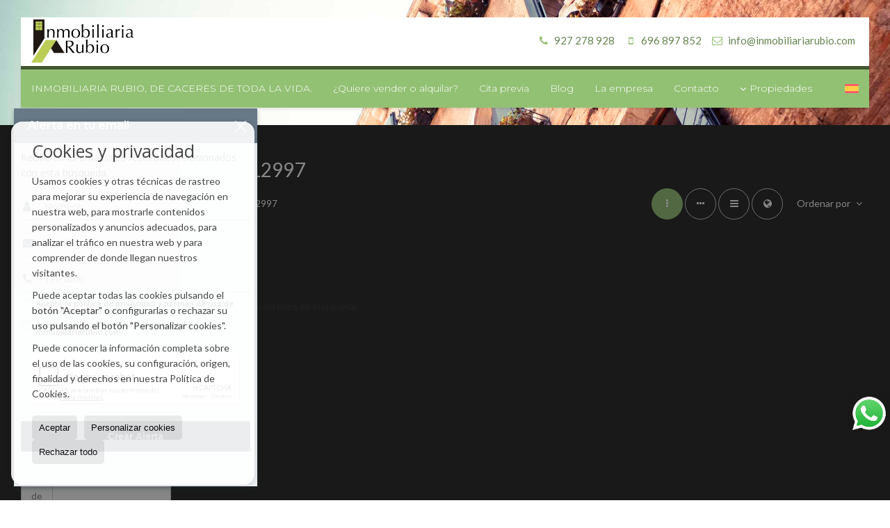

--- FILE ---
content_type: text/html; charset=UTF-8
request_url: https://www.inmobiliariarubio.com/apartamentos-en-venta-en-caceres-1-1-0134-12997-el-peru.html
body_size: 10743
content:
<!DOCTYPE HTML><html lang="es" prefix="og: http://ogp.me/ns#"><head><meta charset="UTF-8" /><title>Apartamentos en venta en 12997</title> <meta name="description" content="Apartamentos en venta en 12997 de inmobiliariarubio.com" /><meta property="og:type" content="website" /><meta property="og:title" content="Apartamentos en venta en 12997" /><meta property="og:description" content="Apartamentos en venta en 12997 de inmobiliariarubio.com" /><meta property="og:locale" content="es" /><meta property="og:url" content="https://www.inmobiliariarubio.com/apartamentos-en-venta-en-caceres-1-1-0134-12997-el-peru.html" /><meta property="fb:app_id" content="1441792455867775" /><meta property="og:image" content="https://storage.googleapis.com/static.inmoweb.es/clients/1812/logo/mini_logo.gif" /><meta name="author" content="inmoweb.es" /><meta name="viewport" content="width=device-width, initial-scale=1.0" /> <link rel="shortcut icon" href="//storage.googleapis.com/static.inmoweb.es/clients/1812/logo/favicon.ico" /><link rel="apple-touch-icon" href="//storage.googleapis.com/static.inmoweb.es/clients/1812/logo/touch-icon-iphone.png" /><link rel="apple-touch-icon" sizes="76x76" href="//storage.googleapis.com/static.inmoweb.es/clients/1812/logo/touch-icon-ipad.png" /><link rel="apple-touch-icon" sizes="120x120" href="//storage.googleapis.com/static.inmoweb.es/clients/1812/logo/touch-icon-iphone-retina.png" /><link rel="apple-touch-icon" sizes="152x152" href="//storage.googleapis.com/static.inmoweb.es/clients/1812/logo/touch-icon-iphone-retina.png" /> <link rel="stylesheet" type="text/css" href="//storage.googleapis.com/staticweb.inmoweb.es/web_framework/css/global/general_unified_before.min.css?v3" /><link rel="stylesheet" type="text/css" href="//storage.googleapis.com/staticweb.inmoweb.es/assets/template/cms/css/section_v2.css" /><link rel="stylesheet" type="text/css" href="//storage.googleapis.com/staticweb.inmoweb.es/web_framework/css/estructuras/estructura_07/main.css" /><link rel="stylesheet" type="text/css" href="//storage.googleapis.com/staticweb.inmoweb.es/web_framework/css/estructuras/estructura_07/tema_21.css" /><link rel="stylesheet" type="text/css" href="//storage.googleapis.com/staticweb.inmoweb.es/web_framework/css/global/general_unified_after.min.css?v3" /><link rel="stylesheet" type="text/css" href="//ajax.googleapis.com/ajax/libs/jqueryui/1.12.1/themes/humanity/jquery-ui.min.css" /><link rel="stylesheet" type="text/css" href="/assets/scripts/nivo-slider/nivo-slider.css" /><link rel="stylesheet" type="text/css" href="//cdnjs.cloudflare.com/ajax/libs/Swiper/3.3.1/css/swiper.min.css" /><link rel="stylesheet" type="text/css" href="//unpkg.com/leaflet@1.0.3/dist/leaflet.css" /> <script src="https://www.google.com/recaptcha/api.js?hl=es" async defer></script> </head><body id="results" class="hayFormAlerta"><div id="arriba"></div><div id="background"> <div id="container"> <header> <div id="logo"> <a href="/"> <img src="//storage.googleapis.com/static.inmoweb.es/clients/1812/logo/logo.png" alt="inmobiliariarubio.com" /> </a> </div>  <div id="slider"></div>  <div id="navegacion"> <nav> <div id="navHeader"> <div id="navToggle"> <button> <i class="fa fa-bars"></i> </button> </div> <div id="searchToggle"> <button> <i class="fa fa-search"></i> </button> </div>  <ul id="navLinks"> <li class="home"> <a href="/"> <span data-hover="INMOBILIARIA RUBIO, DE CACERES DE TODA LA VIDA."> INMOBILIARIA RUBIO, DE CACERES DE TODA LA VIDA. </span> </a> </li> <li class="captacion"> <a href="/form_captacion/"> <span data-hover="¿Quiere vender o alquilar?"> ¿Quiere vender o alquilar? </span> </a> </li> <li class="appointment"> <a href="/appointment/"> <span data-hover="Cita previa"> Cita previa </span> </a> </li> <li class="blog"> <a href="/blog/"> <span data-hover="Blog"> Blog </span> </a> </li> <li class="aboutus"> <a href="/aboutus/"> <span data-hover="La empresa"> La empresa </span> </a> </li> <li class="contact"> <a href="/contact/"> <span data-hover="Contacto"> Contacto </span> </a> </li> </ul>   <ul id="operationList"> <li class="dropDownMenu title"> <a class="title"> <i class="fa fa-caret-down"></i> Propiedades </a> <ul> <li class="dropDownMenu"> <a> <i class="fa fa-caret-down"></i> <span data-hover="Venta"> <i class="wxp"></i> Venta </span> </a> <ul> <li class="dropDownMenu"> <a href="/apartamentos-en-venta-1-1.html"> <i class="fa fa-caret-down"> </i> <span data-hover="Apartamentos"> Apartamentos </span> </a> <ul> <li> <a href="/apartamentos-en-venta-en-caceres-1-1-0134-12996-parte-antigua.html"> <span data-hover="Apartamentos en venta en PARTE ANTIGUA (Cáceres)"> Apartamentos en venta en PARTE ANTIGUA (Cáceres) </span> </a> </li> <li> <a href="/apartamentos-en-venta-en-caceres-1-1-0134-12979-centro.html"> <span data-hover="Apartamentos en venta en CENTRO (Cáceres)"> Apartamentos en venta en CENTRO (Cáceres) </span> </a> </li> </ul> </li> <li class="dropDownMenu"> <a href="/aticos-en-venta-18-1.html"> <span data-hover="Áticos"> Áticos </span> </a> </li> <li class="dropDownMenu"> <a href="/casas-chalets-en-venta-3-1.html"> <i class="fa fa-caret-down"> </i> <span data-hover="Casas / Chalets"> Casas / Chalets </span> </a> <ul> <li> <a href="/casas-chalets-en-venta-en-torre-de-santa-maria-3-1-04729-108940-torre-de-santa-maria.html"> <span data-hover="Casas / Chalets en venta en torre de santa maria (Torre de Santa María)"> Casas / Chalets en venta en torre de santa maria (Torre de Santa María) </span> </a> </li> <li> <a href="/casas-chalets-en-venta-en-sierra-de-fuentes-3-1-09796-13021-sierra-de-fuentes.html"> <span data-hover="Casas / Chalets en venta en SIERRA DE FUENTES (Sierra de Fuentes)"> Casas / Chalets en venta en SIERRA DE FUENTES (Sierra de Fuentes) </span> </a> </li> <li> <a href="/casas-chalets-en-venta-en-caceres-3-1-0134-13002-r-66.html"> <span data-hover="Casas / Chalets en venta en R-66 (Cáceres)"> Casas / Chalets en venta en R-66 (Cáceres) </span> </a> </li> <li> <a href="/casas-chalets-en-venta-en-caceres-3-1-0134-13001-plaza-de-italia.html"> <span data-hover="Casas / Chalets en venta en PLAZA DE ITALIA (Cáceres)"> Casas / Chalets en venta en PLAZA DE ITALIA (Cáceres) </span> </a> </li> <li> <a href="/casas-chalets-en-venta-en-caceres-3-1-0134-44160-los-palacios.html"> <span data-hover="Casas / Chalets en venta en LOS PALACIOS (Cáceres)"> Casas / Chalets en venta en LOS PALACIOS (Cáceres) </span> </a> </li> <li> <a href="/casas-chalets-en-venta-en-caceres-3-1-0134-13025-la-montana.html"> <span data-hover="Casas / Chalets en venta en LA MONTAÑA (Cáceres)"> Casas / Chalets en venta en LA MONTAÑA (Cáceres) </span> </a> </li> <li> <a href="/casas-chalets-en-venta-en-arroyo-de-la-luz-3-1-04646-50469-vintildeas-de-la-mata.html"> <span data-hover="Casas / Chalets en venta en VI&Ntilde;AS DE LA MATA (Arroyo de la Luz)"> Casas / Chalets en venta en VI&Ntilde;AS DE LA MATA (Arroyo de la Luz) </span> </a> </li> </ul> </li> <li class="dropDownMenu"> <a href="/casas-adosadas-en-venta-21-1.html"> <span data-hover="Casas adosadas"> Casas adosadas </span> </a> </li> <li class="dropDownMenu"> <a href="/casas-de-campo-en-venta-16-1.html"> <i class="fa fa-caret-down"> </i> <span data-hover="Casas de campo"> Casas de campo </span> </a> <ul> <li> <a href="/casas-de-campo-en-venta-en-sierra-de-fuentes-16-1-09796-13021-sierra-de-fuentes.html"> <span data-hover="Casas de campo en venta en SIERRA DE FUENTES (Sierra de Fuentes)"> Casas de campo en venta en SIERRA DE FUENTES (Sierra de Fuentes) </span> </a> </li> <li> <a href="/casas-de-campo-en-venta-en-malpartida-de-caceres-16-1-01597-13017-malpartida-de-caceres.html"> <span data-hover="Casas de campo en venta en MALPARTIDA DE CACERES (Malpartida de Cáceres)"> Casas de campo en venta en MALPARTIDA DE CACERES (Malpartida de Cáceres) </span> </a> </li> <li> <a href="/casas-de-campo-en-venta-en-caceres-16-1-0134-13025-la-montana.html"> <span data-hover="Casas de campo en venta en LA MONTAÑA (Cáceres)"> Casas de campo en venta en LA MONTAÑA (Cáceres) </span> </a> </li> <li> <a href="/casas-de-campo-en-venta-en-arroyo-de-la-luz-16-1-04646-50674-centro.html"> <span data-hover="Casas de campo en venta en CENTRO (Arroyo de la Luz)"> Casas de campo en venta en CENTRO (Arroyo de la Luz) </span> </a> </li> </ul> </li> <li class="dropDownMenu"> <a href="/casas-de-pueblo-en-venta-20-1.html"> <i class="fa fa-caret-down"> </i> <span data-hover="Casas de pueblo"> Casas de pueblo </span> </a> <ul> <li> <a href="/casas-de-pueblo-en-venta-en-torre-de-santa-maria-20-1-04729-108940-torre-de-santa-maria.html"> <span data-hover="Casas de pueblo en venta en torre de santa maria (Torre de Santa María)"> Casas de pueblo en venta en torre de santa maria (Torre de Santa María) </span> </a> </li> <li> <a href="/casas-de-pueblo-en-venta-en-plasenzuela-20-1-09771.html"> <span data-hover="Casas de pueblo en venta en Plasenzuela"> Casas de pueblo en venta en Plasenzuela </span> </a> </li> <li> <a href="/casas-de-pueblo-en-venta-en-malpartida-de-caceres-20-1-01597-13017-malpartida-de-caceres.html"> <span data-hover="Casas de pueblo en venta en MALPARTIDA DE CACERES (Malpartida de Cáceres)"> Casas de pueblo en venta en MALPARTIDA DE CACERES (Malpartida de Cáceres) </span> </a> </li> </ul> </li> <li class="dropDownMenu"> <a href="/duplex-en-venta-22-1.html"> <span data-hover="Dúplex"> Dúplex </span> </a> </li> <li class="dropDownMenu"> <a href="/fincas-rusticas-en-venta-9-1.html"> <i class="fa fa-caret-down"> </i> <span data-hover="Fincas rústicas"> Fincas rústicas </span> </a> <ul> <li> <a href="/fincas-rusticas-en-venta-en-sierra-de-fuentes-9-1-09796-13021-sierra-de-fuentes.html"> <span data-hover="Fincas rústicas en venta en SIERRA DE FUENTES (Sierra de Fuentes)"> Fincas rústicas en venta en SIERRA DE FUENTES (Sierra de Fuentes) </span> </a> </li> <li> <a href="/fincas-rusticas-en-venta-en-torre-de-santa-maria-9-1-04729-108940-torre-de-santa-maria.html"> <span data-hover="Fincas rústicas en venta en torre de santa maria (Torre de Santa María)"> Fincas rústicas en venta en torre de santa maria (Torre de Santa María) </span> </a> </li> <li> <a href="/fincas-rusticas-en-venta-en-montanchez-9-1-01619-13018-montanchez.html"> <span data-hover="Fincas rústicas en venta en MONTANCHEZ (Montánchez)"> Fincas rústicas en venta en MONTANCHEZ (Montánchez) </span> </a> </li> <li> <a href="/fincas-rusticas-en-venta-en-carmonita-9-1-019130.html"> <span data-hover="Fincas rústicas en venta en Carmonita"> Fincas rústicas en venta en Carmonita </span> </a> </li> <li> <a href="/fincas-rusticas-en-venta-en-caceres-9-1-0134-44160-los-palacios.html"> <span data-hover="Fincas rústicas en venta en LOS PALACIOS (Cáceres)"> Fincas rústicas en venta en LOS PALACIOS (Cáceres) </span> </a> </li> <li> <a href="/fincas-rusticas-en-venta-en-caceres-9-1-0134-42021-carretera-de-badajoz.html"> <span data-hover="Fincas rústicas en venta en CARRETERA DE BADAJOZ (Cáceres)"> Fincas rústicas en venta en CARRETERA DE BADAJOZ (Cáceres) </span> </a> </li> </ul> </li> <li class="dropDownMenu"> <a href="/garajes-parkings-en-venta-11-1.html"> <i class="fa fa-caret-down"> </i> <span data-hover="Garajes / Parkings"> Garajes / Parkings </span> </a> <ul> <li> <a href="/garajes-parkings-en-venta-en-caceres-11-1-0134-12979-centro.html"> <span data-hover="Garajes / Parkings en venta en CENTRO (Cáceres)"> Garajes / Parkings en venta en CENTRO (Cáceres) </span> </a> </li> <li> <a href="/garajes-parkings-en-venta-en-casar-de-caceres-11-1-09720-13016-casar-de-caceres.html"> <span data-hover="Garajes / Parkings en venta en CASAR DE CACERES (Casar de Cáceres)"> Garajes / Parkings en venta en CASAR DE CACERES (Casar de Cáceres) </span> </a> </li> <li> <a href="/garajes-parkings-en-venta-en-caceres-11-1-0134-13007-san-blas.html"> <span data-hover="Garajes / Parkings en venta en SAN BLAS (Cáceres)"> Garajes / Parkings en venta en SAN BLAS (Cáceres) </span> </a> </li> <li> <a href="/garajes-parkings-en-venta-en-caceres-11-1-0134-13002-r-66.html"> <span data-hover="Garajes / Parkings en venta en R-66 (Cáceres)"> Garajes / Parkings en venta en R-66 (Cáceres) </span> </a> </li> <li> <a href="/garajes-parkings-en-venta-en-caceres-11-1-0134-12996-parte-antigua.html"> <span data-hover="Garajes / Parkings en venta en PARTE ANTIGUA (Cáceres)"> Garajes / Parkings en venta en PARTE ANTIGUA (Cáceres) </span> </a> </li> </ul> </li> <li class="dropDownMenu"> <a href="/hoteles-en-venta-25-1.html"> <span data-hover="Hoteles"> Hoteles </span> </a> </li> <li class="dropDownMenu"> <a href="/locales-comerciales-en-venta-10-1.html"> <i class="fa fa-caret-down"> </i> <span data-hover="Locales comerciales"> Locales comerciales </span> </a> <ul> <li> <a href="/locales-comerciales-en-venta-en-caceres-10-1-0134-12979-centro.html"> <span data-hover="Locales comerciales en venta en CENTRO (Cáceres)"> Locales comerciales en venta en CENTRO (Cáceres) </span> </a> </li> <li> <a href="/locales-comerciales-en-venta-en-caceres-10-1-0134-12996-parte-antigua.html"> <span data-hover="Locales comerciales en venta en PARTE ANTIGUA (Cáceres)"> Locales comerciales en venta en PARTE ANTIGUA (Cáceres) </span> </a> </li> <li> <a href="/locales-comerciales-en-venta-en-caceres-10-1-0134-13001-plaza-de-italia.html"> <span data-hover="Locales comerciales en venta en PLAZA DE ITALIA (Cáceres)"> Locales comerciales en venta en PLAZA DE ITALIA (Cáceres) </span> </a> </li> <li> <a href="/locales-comerciales-en-venta-en-sierra-de-fuentes-10-1-09796-13021-sierra-de-fuentes.html"> <span data-hover="Locales comerciales en venta en SIERRA DE FUENTES (Sierra de Fuentes)"> Locales comerciales en venta en SIERRA DE FUENTES (Sierra de Fuentes) </span> </a> </li> <li> <a href="/locales-comerciales-en-venta-en-caceres-10-1-0134-13005-rodeo.html"> <span data-hover="Locales comerciales en venta en RODEO (Cáceres)"> Locales comerciales en venta en RODEO (Cáceres) </span> </a> </li> <li> <a href="/locales-comerciales-en-venta-en-caceres-10-1-0134-12975-aldea-moret.html"> <span data-hover="Locales comerciales en venta en ALDEA MORET (Cáceres)"> Locales comerciales en venta en ALDEA MORET (Cáceres) </span> </a> </li> <li> <a href="/locales-comerciales-en-venta-en-caceres-10-1-0134-12995-nuevo-caceres.html"> <span data-hover="Locales comerciales en venta en NUEVO CACERES (Cáceres)"> Locales comerciales en venta en NUEVO CACERES (Cáceres) </span> </a> </li> <li> <a href="/locales-comerciales-en-venta-en-caceres-10-1-0134-12994-montesol.html"> <span data-hover="Locales comerciales en venta en MONTESOL (Cáceres)"> Locales comerciales en venta en MONTESOL (Cáceres) </span> </a> </li> <li> <a href="/locales-comerciales-en-venta-en-caceres-10-1-0134-12988-la-madrila.html"> <span data-hover="Locales comerciales en venta en LA MADRILA (Cáceres)"> Locales comerciales en venta en LA MADRILA (Cáceres) </span> </a> </li> <li> <a href="/locales-comerciales-en-venta-en-caceres-10-1-0134-13024-la-canada.html"> <span data-hover="Locales comerciales en venta en LA CAÑADA (Cáceres)"> Locales comerciales en venta en LA CAÑADA (Cáceres) </span> </a> </li> <li> <a href="/locales-comerciales-en-venta-en-caceres-10-1-0134-12986-gredos.html"> <span data-hover="Locales comerciales en venta en GREDOS (Cáceres)"> Locales comerciales en venta en GREDOS (Cáceres) </span> </a> </li> <li> <a href="/locales-comerciales-en-venta-en-caceres-10-1-0134-12985-fratres.html"> <span data-hover="Locales comerciales en venta en FRATRES (Cáceres)"> Locales comerciales en venta en FRATRES (Cáceres) </span> </a> </li> <li> <a href="/locales-comerciales-en-venta-en-caceres-10-1-0134-12983-el-vivero.html"> <span data-hover="Locales comerciales en venta en EL VIVERO (Cáceres)"> Locales comerciales en venta en EL VIVERO (Cáceres) </span> </a> </li> </ul> </li> <li class="dropDownMenu"> <a href="/naves-en-venta-14-1.html"> <span data-hover="Naves"> Naves </span> </a> </li> <li class="dropDownMenu"> <a href="/oficinas-en-venta-28-1.html"> <i class="fa fa-caret-down"> </i> <span data-hover="Oficinas"> Oficinas </span> </a> <ul> <li> <a href="/oficinas-en-venta-en-caceres-28-1-0134-12979-centro.html"> <span data-hover="Oficinas en venta en CENTRO (Cáceres)"> Oficinas en venta en CENTRO (Cáceres) </span> </a> </li> <li> <a href="/oficinas-en-venta-en-caceres-28-1-0134-13000-plaza-de-toros.html"> <span data-hover="Oficinas en venta en PLAZA DE TOROS (Cáceres)"> Oficinas en venta en PLAZA DE TOROS (Cáceres) </span> </a> </li> <li> <a href="/oficinas-en-venta-en-caceres-28-1-0134-12984-eroski.html"> <span data-hover="Oficinas en venta en EROSKI (Cáceres)"> Oficinas en venta en EROSKI (Cáceres) </span> </a> </li> </ul> </li> <li class="dropDownMenu"> <a href="/parcelas-en-venta-5-1.html"> <i class="fa fa-caret-down"> </i> <span data-hover="Parcelas"> Parcelas </span> </a> <ul> <li> <a href="/parcelas-en-venta-en-sierra-de-fuentes-5-1-09796-13021-sierra-de-fuentes.html"> <span data-hover="Parcelas en venta en SIERRA DE FUENTES (Sierra de Fuentes)"> Parcelas en venta en SIERRA DE FUENTES (Sierra de Fuentes) </span> </a> </li> <li> <a href="/parcelas-en-venta-en-casar-de-caceres-5-1-09720-13016-casar-de-caceres.html"> <span data-hover="Parcelas en venta en CASAR DE CACERES (Casar de Cáceres)"> Parcelas en venta en CASAR DE CACERES (Casar de Cáceres) </span> </a> </li> <li> <a href="/parcelas-en-venta-en-caceres-5-1-0134-13011-vista-hermosa.html"> <span data-hover="Parcelas en venta en VISTA HERMOSA (Cáceres)"> Parcelas en venta en VISTA HERMOSA (Cáceres) </span> </a> </li> <li> <a href="/parcelas-en-venta-en-caceres-5-1-0134-12981-poligono-industrial-de-la-charca-musia.html"> <span data-hover="Parcelas en venta en POLIGONO INDUSTRIAL DE LA CHARCA MUSIA (Cáceres)"> Parcelas en venta en POLIGONO INDUSTRIAL DE LA CHARCA MUSIA (Cáceres) </span> </a> </li> <li> <a href="/parcelas-en-venta-en-caceres-5-1-0134-12980-ceres-golf.html"> <span data-hover="Parcelas en venta en CERES GOLF (Cáceres)"> Parcelas en venta en CERES GOLF (Cáceres) </span> </a> </li> <li> <a href="/parcelas-en-venta-en-caceres-5-1-0134-42021-carretera-de-badajoz.html"> <span data-hover="Parcelas en venta en CARRETERA DE BADAJOZ (Cáceres)"> Parcelas en venta en CARRETERA DE BADAJOZ (Cáceres) </span> </a> </li> </ul> </li> <li class="dropDownMenu"> <a href="/pisos-en-venta-24-1.html"> <i class="fa fa-caret-down"> </i> <span data-hover="Pisos"> Pisos </span> </a> <ul> <li> <a href="/pisos-en-venta-en-caceres-24-1-0134-12979-centro.html"> <span data-hover="Pisos en venta en CENTRO (Cáceres)"> Pisos en venta en CENTRO (Cáceres) </span> </a> </li> <li> <a href="/pisos-en-venta-en-caceres-24-1-0134-13001-plaza-de-italia.html"> <span data-hover="Pisos en venta en PLAZA DE ITALIA (Cáceres)"> Pisos en venta en PLAZA DE ITALIA (Cáceres) </span> </a> </li> <li> <a href="/pisos-en-venta-en-caceres-24-1-0134-12996-parte-antigua.html"> <span data-hover="Pisos en venta en PARTE ANTIGUA (Cáceres)"> Pisos en venta en PARTE ANTIGUA (Cáceres) </span> </a> </li> <li> <a href="/pisos-en-venta-en-caceres-24-1-0134-12985-fratres.html"> <span data-hover="Pisos en venta en FRATRES (Cáceres)"> Pisos en venta en FRATRES (Cáceres) </span> </a> </li> <li> <a href="/pisos-en-venta-en-caceres-24-1-0134-41948-colon-san-francisco.html"> <span data-hover="Pisos en venta en COLON SAN FRANCISCO (Cáceres)"> Pisos en venta en COLON SAN FRANCISCO (Cáceres) </span> </a> </li> </ul> </li> <li class="dropDownMenu"> <a href="/results/?id_tipo_operacion=1"> <span data-hover="Ver todas"> Ver todas </span> </a> </li> </ul> </li> <li class="dropDownMenu"> <a> <i class="fa fa-caret-down"></i> <span data-hover="Alquiler"> <i class="wxp"></i> Alquiler </span> </a> <ul> <li class="dropDownMenu"> <a href="/apartamentos-en-alquiler-1-2.html"> <i class="fa fa-caret-down"> </i> <span data-hover="Apartamentos"> Apartamentos </span> </a> <ul> <li> <a href="/apartamentos-en-alquiler-en-caceres-1-2-0134-12979-centro.html"> <span data-hover="Apartamentos en alquiler en CENTRO (Cáceres)"> Apartamentos en alquiler en CENTRO (Cáceres) </span> </a> </li> <li> <a href="/apartamentos-en-alquiler-en-caceres-1-2-0134-13000-plaza-de-toros.html"> <span data-hover="Apartamentos en alquiler en PLAZA DE TOROS (Cáceres)"> Apartamentos en alquiler en PLAZA DE TOROS (Cáceres) </span> </a> </li> <li> <a href="/apartamentos-en-alquiler-en-caceres-1-2-0134-12996-parte-antigua.html"> <span data-hover="Apartamentos en alquiler en PARTE ANTIGUA (Cáceres)"> Apartamentos en alquiler en PARTE ANTIGUA (Cáceres) </span> </a> </li> </ul> </li> <li class="dropDownMenu"> <a href="/casas-chalets-en-alquiler-3-2.html"> <span data-hover="Casas / Chalets"> Casas / Chalets </span> </a> </li> <li class="dropDownMenu"> <a href="/duplex-en-alquiler-22-2.html"> <span data-hover="Dúplex"> Dúplex </span> </a> </li> <li class="dropDownMenu"> <a href="/garajes-parkings-en-alquiler-11-2.html"> <i class="fa fa-caret-down"> </i> <span data-hover="Garajes / Parkings"> Garajes / Parkings </span> </a> <ul> <li> <a href="/garajes-parkings-en-alquiler-en-caceres-11-2-0134-12979-centro.html"> <span data-hover="Garajes / Parkings en alquiler en CENTRO (Cáceres)"> Garajes / Parkings en alquiler en CENTRO (Cáceres) </span> </a> </li> <li> <a href="/garajes-parkings-en-alquiler-en-caceres-11-2-0134-13005-rodeo.html"> <span data-hover="Garajes / Parkings en alquiler en RODEO (Cáceres)"> Garajes / Parkings en alquiler en RODEO (Cáceres) </span> </a> </li> </ul> </li> <li class="dropDownMenu"> <a href="/locales-comerciales-en-alquiler-10-2.html"> <i class="fa fa-caret-down"> </i> <span data-hover="Locales comerciales"> Locales comerciales </span> </a> <ul> <li> <a href="/locales-comerciales-en-alquiler-en-caceres-10-2-0134-12979-centro.html"> <span data-hover="Locales comerciales en alquiler en CENTRO (Cáceres)"> Locales comerciales en alquiler en CENTRO (Cáceres) </span> </a> </li> <li> <a href="/locales-comerciales-en-alquiler-en-caceres-10-2-0134-12996-parte-antigua.html"> <span data-hover="Locales comerciales en alquiler en PARTE ANTIGUA (Cáceres)"> Locales comerciales en alquiler en PARTE ANTIGUA (Cáceres) </span> </a> </li> <li> <a href="/locales-comerciales-en-alquiler-en-caceres-10-2-0134-12995-nuevo-caceres.html"> <span data-hover="Locales comerciales en alquiler en NUEVO CACERES (Cáceres)"> Locales comerciales en alquiler en NUEVO CACERES (Cáceres) </span> </a> </li> <li> <a href="/locales-comerciales-en-alquiler-en-caceres-10-2-0134-12992-moctezuma.html"> <span data-hover="Locales comerciales en alquiler en MOCTEZUMA (Cáceres)"> Locales comerciales en alquiler en MOCTEZUMA (Cáceres) </span> </a> </li> <li> <a href="/locales-comerciales-en-alquiler-en-caceres-10-2-0134-13007-san-blas.html"> <span data-hover="Locales comerciales en alquiler en SAN BLAS (Cáceres)"> Locales comerciales en alquiler en SAN BLAS (Cáceres) </span> </a> </li> <li> <a href="/locales-comerciales-en-alquiler-en-caceres-10-2-0134-12976-caceres-el-viejo.html"> <span data-hover="Locales comerciales en alquiler en CACERES EL VIEJO (Cáceres)"> Locales comerciales en alquiler en CACERES EL VIEJO (Cáceres) </span> </a> </li> <li> <a href="/locales-comerciales-en-alquiler-en-caceres-10-2-0134-41956-hernan-cortes.html"> <span data-hover="Locales comerciales en alquiler en HERNAN CORTES (Cáceres)"> Locales comerciales en alquiler en HERNAN CORTES (Cáceres) </span> </a> </li> <li> <a href="/locales-comerciales-en-alquiler-en-caceres-10-2-0134-12986-gredos.html"> <span data-hover="Locales comerciales en alquiler en GREDOS (Cáceres)"> Locales comerciales en alquiler en GREDOS (Cáceres) </span> </a> </li> <li> <a href="/locales-comerciales-en-alquiler-en-caceres-10-2-0134-12985-fratres.html"> <span data-hover="Locales comerciales en alquiler en FRATRES (Cáceres)"> Locales comerciales en alquiler en FRATRES (Cáceres) </span> </a> </li> <li> <a href="/locales-comerciales-en-alquiler-en-caceres-10-2-0134-13022-espiritu-santo.html"> <span data-hover="Locales comerciales en alquiler en ESPIRITU SANTO (Cáceres)"> Locales comerciales en alquiler en ESPIRITU SANTO (Cáceres) </span> </a> </li> </ul> </li> <li class="dropDownMenu"> <a href="/oficinas-en-alquiler-28-2.html"> <i class="fa fa-caret-down"> </i> <span data-hover="Oficinas"> Oficinas </span> </a> <ul> <li> <a href="/oficinas-en-alquiler-en-caceres-28-2-0134-12979-centro.html"> <span data-hover="Oficinas en alquiler en CENTRO (Cáceres)"> Oficinas en alquiler en CENTRO (Cáceres) </span> </a> </li> <li> <a href="/oficinas-en-alquiler-en-caceres-28-2-0134-13000-plaza-de-toros.html"> <span data-hover="Oficinas en alquiler en PLAZA DE TOROS (Cáceres)"> Oficinas en alquiler en PLAZA DE TOROS (Cáceres) </span> </a> </li> </ul> </li> <li class="dropDownMenu"> <a href="/pisos-en-alquiler-24-2.html"> <i class="fa fa-caret-down"> </i> <span data-hover="Pisos"> Pisos </span> </a> <ul> <li> <a href="/pisos-en-alquiler-en-caceres-24-2-0134-41948-colon-san-francisco.html"> <span data-hover="Pisos en alquiler en COLON SAN FRANCISCO (Cáceres)"> Pisos en alquiler en COLON SAN FRANCISCO (Cáceres) </span> </a> </li> <li> <a href="/pisos-en-alquiler-en-caceres-24-2-0134-12979-centro.html"> <span data-hover="Pisos en alquiler en CENTRO (Cáceres)"> Pisos en alquiler en CENTRO (Cáceres) </span> </a> </li> <li> <a href="/pisos-en-alquiler-en-caceres-24-2-0134-12978-castellanos.html"> <span data-hover="Pisos en alquiler en CASTELLANOS (Cáceres)"> Pisos en alquiler en CASTELLANOS (Cáceres) </span> </a> </li> <li> <a href="/pisos-en-alquiler-en-caceres-24-2-0134-13000-plaza-de-toros.html"> <span data-hover="Pisos en alquiler en PLAZA DE TOROS (Cáceres)"> Pisos en alquiler en PLAZA DE TOROS (Cáceres) </span> </a> </li> <li> <a href="/pisos-en-alquiler-en-caceres-24-2-0134-41956-hernan-cortes.html"> <span data-hover="Pisos en alquiler en HERNAN CORTES (Cáceres)"> Pisos en alquiler en HERNAN CORTES (Cáceres) </span> </a> </li> <li> <a href="/pisos-en-alquiler-en-caceres-24-2-0134-12985-fratres.html"> <span data-hover="Pisos en alquiler en FRATRES (Cáceres)"> Pisos en alquiler en FRATRES (Cáceres) </span> </a> </li> <li> <a href="/pisos-en-alquiler-en-caceres-24-2-0134-12983-el-vivero.html"> <span data-hover="Pisos en alquiler en EL VIVERO (Cáceres)"> Pisos en alquiler en EL VIVERO (Cáceres) </span> </a> </li> </ul> </li> <li class="dropDownMenu"> <a href="/results/?id_tipo_operacion=2"> <span data-hover="Ver todas"> Ver todas </span> </a> </li> </ul> </li> <li class="dropDownMenu"> <a> <i class="fa fa-caret-down"></i> <span data-hover="Traspaso"> <i class="wxp"></i> Traspaso </span> </a> <ul> <li class="dropDownMenu"> <a href="/locales-comerciales-en-traspaso-10-3.html"> <span data-hover="Locales comerciales"> Locales comerciales </span> </a> </li> <li class="dropDownMenu"> <a href="/results/?id_tipo_operacion=3"> <span data-hover="Ver todas"> Ver todas </span> </a> </li> </ul> </li> </ul> </li> </ul>  </div>  <ul id="idiomas"> <li class="dropDownMenu"> <a class="langSelect"> <i class="fa fa-caret-down"></i> <span data-hover="Español" class="lang_es"> <span class="bandera"> <img src="/assets/img/banderas.png" alt="Español" /> </span> <span class="iniciales">es</span> <span class="nombreIdioma">Español</span> </span> </a> <ul> <li class="lang_gb"> <a href="https://www.inmobiliariarubio.com/gb/"> <span data-hover="English"> <span class="bandera"> <img src="/assets/img/banderas.png" alt="English" /> </span> <span class="iniciales">gb</span> <span class="nombreIdioma">English</span> </span> </a> </li> <li class="lang_nl"> <a href="https://www.inmobiliariarubio.com/nl/"> <span data-hover="Nederlands"> <span class="bandera"> <img src="/assets/img/banderas.png" alt="Nederlands" /> </span> <span class="iniciales">nl</span> <span class="nombreIdioma">Nederlands</span> </span> </a> </li> <li class="lang_de"> <a href="https://www.inmobiliariarubio.com/de/"> <span data-hover="Deutsch"> <span class="bandera"> <img src="/assets/img/banderas.png" alt="Deutsch" /> </span> <span class="iniciales">de</span> <span class="nombreIdioma">Deutsch</span> </span> </a> </li> <li class="lang_fr"> <a href="https://www.inmobiliariarubio.com/fr/"> <span data-hover="Français"> <span class="bandera"> <img src="/assets/img/banderas.png" alt="Français" /> </span> <span class="iniciales">fr</span> <span class="nombreIdioma">Français</span> </span> </a> </li> <li class="lang_ru"> <a href="https://www.inmobiliariarubio.com/ru/"> <span data-hover="Russian"> <span class="bandera"> <img src="/assets/img/banderas.png" alt="Russian" /> </span> <span class="iniciales">ru</span> <span class="nombreIdioma">Russian</span> </span> </a> </li> <li class="lang_cat"> <a href="https://www.inmobiliariarubio.com/cat/"> <span data-hover="Català"> <span class="bandera"> <img src="/assets/img/banderas.png" alt="Català" /> </span> <span class="iniciales">cat</span> <span class="nombreIdioma">Català</span> </span> </a> </li> <li class="lang_pt"> <a href="https://www.inmobiliariarubio.com/pt/"> <span data-hover="Português"> <span class="bandera"> <img src="/assets/img/banderas.png" alt="Português" /> </span> <span class="iniciales">pt</span> <span class="nombreIdioma">Português</span> </span> </a> </li> <li class="lang_no"> <a href="https://www.inmobiliariarubio.com/no/"> <span data-hover="Norsk"> <span class="bandera"> <img src="/assets/img/banderas.png" alt="Norsk" /> </span> <span class="iniciales">no</span> <span class="nombreIdioma">Norsk</span> </span> </a> </li> <li class="lang_fi"> <a href="https://www.inmobiliariarubio.com/fi/"> <span data-hover="Suomalainen"> <span class="bandera"> <img src="/assets/img/banderas.png" alt="Suomalainen" /> </span> <span class="iniciales">fi</span> <span class="nombreIdioma">Suomalainen</span> </span> </a> </li> <li class="lang_se"> <a href="https://www.inmobiliariarubio.com/se/"> <span data-hover="Svenska"> <span class="bandera"> <img src="/assets/img/banderas.png" alt="Svenska" /> </span> <span class="iniciales">se</span> <span class="nombreIdioma">Svenska</span> </span> </a> </li> <li class="lang_da"> <a href="https://www.inmobiliariarubio.com/da/"> <span data-hover="Danskere"> <span class="bandera"> <img src="/assets/img/banderas.png" alt="Danskere" /> </span> <span class="iniciales">da</span> <span class="nombreIdioma">Danskere</span> </span> </a> </li> <li class="lang_it"> <a href="https://www.inmobiliariarubio.com/it/"> <span data-hover="Italiano"> <span class="bandera"> <img src="/assets/img/banderas.png" alt="Italiano" /> </span> <span class="iniciales">it</span> <span class="nombreIdioma">Italiano</span> </span> </a> </li> </ul> </li> </ul>  </nav> </div>  <div class="datosContacto"> <address>  <ul> <li class="agencia agencia_10 agencia_2352"> INMOBILIARIA RUBIO</li><li class="direccion"> <i class="fa fa-map-marker"></i> Profesor Rodriguez Moñino nº 3 Local nº 4</li><li class="poblacionProvincia"> <i class="fa"></i> 10004 Cáceres <span class="provincia">(Cáceres)</span></li><li class="telefono"> <a href="tel:927278928"> <i class="fa fa-phone"></i> 927 278 928 </a></li><li class="movil"> <a href="tel:696897852 "> <i class="fa fa-mobile"></i> 696 897 852 </a></li><li class="email"> <i class="fa fa-envelope-o"></i> <span id="e661232289"></span><script type="text/javascript">/*<![CDATA[*/eval("var a=\"uYx_Ss.Z3irX-KRqWjtPzI8aQbOGBL1J0n@vg5Do6f2UNTw4F7EA9mc+kVpCyMHdhel\";var b=a.split(\"\").sort().join(\"\");var c=\"7cw+K7cm+2797fp7fpM27+xU+m\";var d=\"\";for(var e=0;e<c.length;e++)d+=b.charAt(a.indexOf(c.charAt(e)));document.getElementById(\"e661232289\").innerHTML=\"<a href=\\\"mailto:\"+d+\"\\\">\"+d+\"</a>\"")/*]]>*/</script></li>  <li> <a href="/contact/" class="masInfoContact contact"> <i class="fa fa-info-circle"></i> Contacto </a> </li>  </ul>   <ul class="socialLinks"> <li class="facebook"> <a href="https://www.facebook.com/inmobiliaria-rubio-446538222591817/?modal=admin_todo_tour" target="_blank"> <i class="fa fa-facebook-square"> </i> </a></li><li class="youtube"> <a href="https://www.youtube.com/channel/uc2lnv9pf7ja6vjhsvnboeaa" target="_blank"> <i class="fa fa-youtube"> </i> </a></li><li class="instagram"> <a href="https://www.instagram.com/?hl=es" target="_blank"> <i class="fa fa-instagram"> </i> </a></li> </ul>  </address> </div>  </header><div id="bgContent"> <div id="content" class="wxp_property_list">  <div id="buscador"> <div> <ul class="tabs"> <li class="activo"> <a data-target="#openProperty"> <i class="fa fa-search"></i> Buscar inmuebles </a> </li> </ul> <div id="openProperty" class="busquedaGeneral">  <form action="/results" method="get" id="refForm"> <fieldset> <div class="line" id="numero_ref"> <label> <i class="wxp wxp-ref"></i> Nº de referencia </label> <div> <input name="ref" id="global_ref" type="text" maxlength="20" value="" placeholder="Nº de referencia" /> <div id="refError" class="form_error hidden">Indique la referencia</div> </div> </div> <div class="line"> <div> <button class="btn btnDefault" type="submit" disabled> Buscar </button> </div> </div> </fieldset> </form>   <form action="/results" method="get" id="globalForm"> <fieldset> <div class="line" id="tipo_operacion"> <label> <i class="wxp wxp-tipoOperacion"></i> Tipo de operación </label> <div> <div id="operationContent" class="globalSelector"> <i class="fa fa-angle-down"></i> <input type="hidden" name="id_tipo_operacion" id="global_operation" /> <div class="value"></div> <ul data-default="2"><li data-value="1"><a>Venta</a></li><li data-value="2"><a>Alquiler</a></li><li data-value="3"><a>Traspaso</a></li></ul> </div> <div id="operationError" class="form_error hidden">Indique el tipo de operación</div> </div> </div> <div class="line" id="tipo_propiedad"> <label> <i class="wxp wxp-tipoPropiedad"></i> Tipo de propiedad </label> <div> <div id="typeContent" class="globalSelector multiple"> <i class="fa fa-angle-down"></i> <input type="hidden" name="type" id="global_type" /> <div class="value"></div> <ul><li data-value="1"><a>Apartamentos</a></li><li data-value="18"><a>Áticos</a></li><li data-value="3"><a>Casas / Chalets</a></li><li data-value="21"><a>Casas adosadas</a></li><li data-value="16"><a>Casas de campo</a></li><li data-value="20"><a>Casas de pueblo</a></li><li data-value="22"><a>Dúplex</a></li><li data-value="9"><a>Fincas rústicas</a></li><li data-value="11"><a>Garajes / Parkings</a></li><li data-value="25"><a>Hoteles</a></li><li data-value="10"><a>Locales comerciales</a></li><li data-value="14"><a>Naves</a></li><li data-value="28"><a>Oficinas</a></li><li data-value="5"><a>Parcelas</a></li><li data-value="24"><a>Pisos</a></li></ul> </div> <div id="typeError" class="form_error hidden">Indique el tipo de inmueble</div> </div> </div> <div class="line" id="poblacion"> <label> <i class="wxp wxp-poblacion"></i> Población </label> <div> <input type="hidden" id="global_pb_cookie" value="" /> <div id="pbContent" class="globalSelector multiple"> <i class="fa fa-angle-down"></i> <input type="hidden" name="dt" id="global_destination" /> <div class="value"></div> <ul><li class="group disabled"><a>España</a><ul><li data-value="87@|@@|@"><a>Badajoz</a><ul><li data-value="87@|@19130@|@"><a>Carmonita</a><ul></ul></li></ul></li><li data-value="133@|@@|@"><a>Cáceres</a><ul><li data-value="133@|@4646@|@"><a>Arroyo de la Luz</a><ul><li data-value="133@|@4646@|@50674"><a>CENTRO</a></li><li data-value="133@|@4646@|@50469"><a>VI&Ntilde;AS DE LA MATA</a></li></ul></li><li data-value="133@|@134@|@"><a>Cáceres</a><ul><li data-value="133@|@134@|@12975"><a>ALDEA MORET</a></li><li data-value="133@|@134@|@12976"><a>CACERES EL VIEJO</a></li><li data-value="133@|@134@|@42021"><a>CARRETERA DE BADAJOZ</a></li><li data-value="133@|@134@|@12978"><a>CASTELLANOS</a></li><li data-value="133@|@134@|@12979"><a>CENTRO</a></li><li data-value="133@|@134@|@12980"><a>CERES GOLF</a></li><li data-value="133@|@134@|@41948"><a>COLON SAN FRANCISCO</a></li><li data-value="133@|@134@|@12983"><a>EL VIVERO</a></li><li data-value="133@|@134@|@12984"><a>EROSKI</a></li><li data-value="133@|@134@|@13022"><a>ESPIRITU SANTO</a></li><li data-value="133@|@134@|@12985"><a>FRATRES</a></li><li data-value="133@|@134@|@12986"><a>GREDOS</a></li><li data-value="133@|@134@|@41956"><a>HERNAN CORTES</a></li><li data-value="133@|@134@|@13024"><a>LA CAÑADA</a></li><li data-value="133@|@134@|@12988"><a>LA MADRILA</a></li><li data-value="133@|@134@|@13025"><a>LA MONTAÑA</a></li><li data-value="133@|@134@|@44160"><a>LOS PALACIOS</a></li><li data-value="133@|@134@|@12992"><a>MOCTEZUMA</a></li><li data-value="133@|@134@|@12994"><a>MONTESOL</a></li><li data-value="133@|@134@|@12995"><a>NUEVO CACERES</a></li><li data-value="133@|@134@|@12996"><a>PARTE ANTIGUA</a></li><li data-value="133@|@134@|@13001"><a>PLAZA DE ITALIA</a></li><li data-value="133@|@134@|@13000"><a>PLAZA DE TOROS</a></li><li data-value="133@|@134@|@12981"><a>POLIGONO INDUSTRIAL DE LA CHARCA MUSIA</a></li><li data-value="133@|@134@|@13002"><a>R-66</a></li><li data-value="133@|@134@|@13005"><a>RODEO</a></li><li data-value="133@|@134@|@13007"><a>SAN BLAS</a></li><li data-value="133@|@134@|@13011"><a>VISTA HERMOSA</a></li></ul></li><li data-value="133@|@9720@|@"><a>Casar de Cáceres</a><ul><li data-value="133@|@9720@|@13016"><a>CASAR DE CACERES</a></li></ul></li><li data-value="133@|@1597@|@"><a>Malpartida de Cáceres</a><ul><li data-value="133@|@1597@|@13017"><a>MALPARTIDA DE CACERES</a></li></ul></li><li data-value="133@|@1619@|@"><a>Montánchez</a><ul><li data-value="133@|@1619@|@13018"><a>MONTANCHEZ</a></li></ul></li><li data-value="133@|@9771@|@"><a>Plasenzuela</a><ul></ul></li><li data-value="133@|@9796@|@"><a>Sierra de Fuentes</a><ul><li data-value="133@|@9796@|@13021"><a>SIERRA DE FUENTES</a></li></ul></li><li data-value="133@|@4729@|@"><a>Torre de Santa María</a><ul><li data-value="133@|@4729@|@108940"><a>torre de santa maria</a></li></ul></li><li data-value="133@|@613@|@"><a>Valencia de Alcántara</a><ul><li data-value="133@|@613@|@13014"><a>ALDEA DE LA ACEÑA</a></li></ul></li></ul></li></ul></li></ul> </div> <div id="destinationError" class="form_error hidden">Seleccione al menos 1 población</div> </div> </div> <div class="line" id="dormitorios"> <label> <i class="wxp wxp-habitaciones"></i> Habitaciones </label> <div> <div class="globalSelector"> <i class="fa fa-angle-down"></i> <input type="hidden" name="dormitorios_min" /> <div class="value"></div> <ul> <li data-value="1"> <a>&gt;=&nbsp;1&nbsp;Habitaciones</a> </li> <li data-value="2"> <a>&gt;=&nbsp;2&nbsp;Habitaciones</a> </li> <li data-value="3"> <a>&gt;=&nbsp;3&nbsp;Habitaciones</a> </li> <li data-value="4"> <a>&gt;=&nbsp;4&nbsp;Habitaciones</a> </li> <li data-value="5"> <a>&gt;=&nbsp;5&nbsp;Habitaciones</a> </li> </ul> </div> <div id="bedError" class="form_error hidden">Indique el número de dormitorios</div> </div> </div> <div class="line" id="precio"> <label> <i class="wxp wxp-precio"></i> <span class="priceDesc" data-noprice="Todos los precios" data-pricefrom="Precio hasta" data-pricerange1="'', 50000, 60000, 80000, 100000, 120000, 140000, 150000, 160000, 180000, 200000, 220000, 240000, 260000, 280000, 300000, 320000, 340000, 360000, 380000, 400000, 450000, 550000, 600000, 650000, 750000, 800000, 900000, 1000000, 1500000, 2000000, 2500000, 3000000" data-pricerange2="'', 100, 150, 200, 250, 300, 350, 400, 450, 500, 550, 600, 650, 700, 750, 800, 850, 900, 950, 1000, 1100, 1200, 1300, 1400, 1500, 1600, 1700, 1800, 1900, 2000, 2100, 2400, 2700, 3000"> Todos los precios </span> </label> <div> <input type="hidden" id="internal_max_price" name="precio_max" value="" /> <div id="price-range"></div> </div> </div> <div class="line"> <div> <button class="btn btnDefault" type="submit" disabled> Buscar </button> </div> </div> </fieldset> </form> </div>   <div class="busquedaAvanzada modalContainer"> <a id="abreBuscadorAvanzado"> <i class="fa fa-cog"></i> Búsqueda Avanzada </a> <div class="bg"></div> <div class="modal" id="buscadorAvanzado"> <span class="titulo"> <i class="fa fa-cog"></i> Búsqueda Avanzada </span> <form action="/results" method="get"> <div class="colIzq"> <fieldset> <legend> Buscar inmuebles </legend> <div class="line labelHorizontal"> <label> Tipo de operación:</label> <div> <div id="goperationContent" class="globalSelector"> <i class="fa fa-angle-down"></i> <input type="hidden" name="id_tipo_operacion" id="gglobal_operation" /> <div class="value"></div> <ul data-default="2"><li data-value="1"><a>Venta</a></li><li data-value="2"><a>Alquiler</a></li><li data-value="3"><a>Traspaso</a></li></ul> </div> <div id="goperationError" class="form_error hidden">Indique el tipo de operación</div> </div> </div> <div class="line labelHorizontal"> <label> Tipo de propiedad:</label> <div> <div id="gtypeContent" class="globalSelector multiple"> <i class="fa fa-angle-down"></i> <input type="hidden" name="type" id="gglobal_type" /> <div class="value"></div> <ul><li data-value="1"><a>Apartamentos</a></li><li data-value="18"><a>Áticos</a></li><li data-value="3"><a>Casas / Chalets</a></li><li data-value="21"><a>Casas adosadas</a></li><li data-value="16"><a>Casas de campo</a></li><li data-value="20"><a>Casas de pueblo</a></li><li data-value="22"><a>Dúplex</a></li><li data-value="9"><a>Fincas rústicas</a></li><li data-value="11"><a>Garajes / Parkings</a></li><li data-value="25"><a>Hoteles</a></li><li data-value="10"><a>Locales comerciales</a></li><li data-value="14"><a>Naves</a></li><li data-value="28"><a>Oficinas</a></li><li data-value="5"><a>Parcelas</a></li><li data-value="24"><a>Pisos</a></li></ul> </div> <div id="gtypeError" class="form_error hidden">Indique el tipo de inmueble</div> </div> </div> <div class="line labelHorizontal"> <label> Población:</label> <div> <input type="hidden" id="gglobal_pb_cookie" value="" /> <div id="pbAContent" class="globalSelector multiple"> <i class="fa fa-angle-down"></i> <input type="hidden" name="dt" id="gglobal_destination" /> <div class="value"></div> <ul><li class="group disabled"><a>España</a><ul><li data-value="87@|@@|@"><a>Badajoz</a><ul><li data-value="87@|@19130@|@"><a>Carmonita</a><ul></ul></li></ul></li><li data-value="133@|@@|@"><a>Cáceres</a><ul><li data-value="133@|@4646@|@"><a>Arroyo de la Luz</a><ul><li data-value="133@|@4646@|@50674"><a>CENTRO</a></li><li data-value="133@|@4646@|@50469"><a>VI&Ntilde;AS DE LA MATA</a></li></ul></li><li data-value="133@|@134@|@"><a>Cáceres</a><ul><li data-value="133@|@134@|@12975"><a>ALDEA MORET</a></li><li data-value="133@|@134@|@12976"><a>CACERES EL VIEJO</a></li><li data-value="133@|@134@|@42021"><a>CARRETERA DE BADAJOZ</a></li><li data-value="133@|@134@|@12978"><a>CASTELLANOS</a></li><li data-value="133@|@134@|@12979"><a>CENTRO</a></li><li data-value="133@|@134@|@12980"><a>CERES GOLF</a></li><li data-value="133@|@134@|@41948"><a>COLON SAN FRANCISCO</a></li><li data-value="133@|@134@|@12983"><a>EL VIVERO</a></li><li data-value="133@|@134@|@12984"><a>EROSKI</a></li><li data-value="133@|@134@|@13022"><a>ESPIRITU SANTO</a></li><li data-value="133@|@134@|@12985"><a>FRATRES</a></li><li data-value="133@|@134@|@12986"><a>GREDOS</a></li><li data-value="133@|@134@|@41956"><a>HERNAN CORTES</a></li><li data-value="133@|@134@|@13024"><a>LA CAÑADA</a></li><li data-value="133@|@134@|@12988"><a>LA MADRILA</a></li><li data-value="133@|@134@|@13025"><a>LA MONTAÑA</a></li><li data-value="133@|@134@|@44160"><a>LOS PALACIOS</a></li><li data-value="133@|@134@|@12992"><a>MOCTEZUMA</a></li><li data-value="133@|@134@|@12994"><a>MONTESOL</a></li><li data-value="133@|@134@|@12995"><a>NUEVO CACERES</a></li><li data-value="133@|@134@|@12996"><a>PARTE ANTIGUA</a></li><li data-value="133@|@134@|@13001"><a>PLAZA DE ITALIA</a></li><li data-value="133@|@134@|@13000"><a>PLAZA DE TOROS</a></li><li data-value="133@|@134@|@12981"><a>POLIGONO INDUSTRIAL DE LA CHARCA MUSIA</a></li><li data-value="133@|@134@|@13002"><a>R-66</a></li><li data-value="133@|@134@|@13005"><a>RODEO</a></li><li data-value="133@|@134@|@13007"><a>SAN BLAS</a></li><li data-value="133@|@134@|@13011"><a>VISTA HERMOSA</a></li></ul></li><li data-value="133@|@9720@|@"><a>Casar de Cáceres</a><ul><li data-value="133@|@9720@|@13016"><a>CASAR DE CACERES</a></li></ul></li><li data-value="133@|@1597@|@"><a>Malpartida de Cáceres</a><ul><li data-value="133@|@1597@|@13017"><a>MALPARTIDA DE CACERES</a></li></ul></li><li data-value="133@|@1619@|@"><a>Montánchez</a><ul><li data-value="133@|@1619@|@13018"><a>MONTANCHEZ</a></li></ul></li><li data-value="133@|@9771@|@"><a>Plasenzuela</a><ul></ul></li><li data-value="133@|@9796@|@"><a>Sierra de Fuentes</a><ul><li data-value="133@|@9796@|@13021"><a>SIERRA DE FUENTES</a></li></ul></li><li data-value="133@|@4729@|@"><a>Torre de Santa María</a><ul><li data-value="133@|@4729@|@108940"><a>torre de santa maria</a></li></ul></li><li data-value="133@|@613@|@"><a>Valencia de Alcántara</a><ul><li data-value="133@|@613@|@13014"><a>ALDEA DE LA ACEÑA</a></li></ul></li></ul></li></ul></li></ul> </div> <div id="gdestinationError" class="form_error hidden">Seleccione al menos 1 población</div> </div> </div> </fieldset> <fieldset> <legend> Características </legend> <div class="line"> <label> Habitaciones:</label> <div> <span> de </span> <select name="dormitorios_min"> <option value="" selected> de </option> <option value="0">0</option> <option value="1">1</option> <option value="2">2</option> <option value="3">3</option> <option value="4">4</option> <option value="5">5</option> <option value="6">6</option> <option value="7">7</option> <option value="8">8</option> <option value="9">9</option> <option value="10">10</option> <option value="11">11</option> <option value="12">12</option> <option value="13">13</option> <option value="14">14</option> <option value="15">15</option> <option value="16">16</option> <option value="17">17</option> <option value="18">18</option> <option value="19">19</option> <option value="20">20</option> </select> <span> a </span> <select name="dormitorios_max"> <option value="" selected> a </option> <option value="1">1</option> <option value="2">2</option> <option value="3">3</option> <option value="4">4</option> <option value="5">5</option> <option value="6">6</option> <option value="7">7</option> <option value="8">8</option> <option value="9">9</option> <option value="10">10</option> <option value="11">11</option> <option value="12">12</option> <option value="13">13</option> <option value="14">14</option> <option value="15">15</option> <option value="16">16</option> <option value="17">17</option> <option value="18">18</option> <option value="19">19</option> <option value="20">20</option> </select> </div> </div> <div class="line"> <label> Baños:</label> <div> <span> de </span> <select name="banos_min"> <option value="" selected> de </option> <option value="1">1</option> <option value="2">2</option> <option value="3">3</option> <option value="4">4</option> <option value="5">5</option> </select> <span> a </span> <select name="banos_max"> <option value="" selected> a </option> <option value="1">1</option> <option value="2">2</option> <option value="3">3</option> <option value="4">4</option> <option value="5">5</option> <option value="6">6</option> <option value="7">7</option> <option value="8">8</option> <option value="9">9</option> <option value="10">10</option> </select> </div> </div> <div class="line"> <label> Nº Aseos:</label> <div> <span> de </span> <select name="aseos_min"> <option value="" selected> de </option> <option value="1">1</option> <option value="2">2</option> <option value="3">3</option> <option value="4">4</option> <option value="5">5</option> </select> <span> a </span> <select name="aseos_max"> <option value="" selected> a </option> <option value="1">1</option> <option value="2">2</option> <option value="3">3</option> <option value="4">4</option> <option value="5">5</option> <option value="6">6</option> <option value="7">7</option> <option value="8">8</option> <option value="9">9</option> <option value="10">10</option> </select> </div> </div> <div class="line"> <label> Sup. Útil (m <span class="supIndice">2</span>):</label> <div> <span> de </span> <input type="text" name="m2_min" value="" /> <span> a </span> <input type="text" name="m2_max" value="" /> </div> </div> <div class="line"> <label> Sup. Construida (m <span class="supIndice">2</span>):</label> <div> <span> de </span> <input type="text" name="m2_construido_min" value="" /> <span> a </span> <input type="text" name="m2_construido_max" value="" /> </div> </div> <div class="line"> <label> Sup. Parcela (m <span class="supIndice">2</span>):</label> <div> <span> de </span> <input type="text" name="m2parcela_min" value="" /> <span> a </span> <input type="text" name="m2parcela_max" value="" /> </div> </div> </fieldset> </div> <div class="colDcha"> <fieldset> <legend> Detalle </legend> <div class="line labelHorizontal"> <label> Vistas </label> <div> <select name="vistas"> <option value="" selected> </option> <option value="mar">Al mar</option> <option value="montana">A la montaña</option> <option value="pool">A la piscina</option> <option value="canal">Al canal</option> <option value="golf">Al campo de golf</option> <option value="despejadas">Despejadas</option> <option value="panoramicas">Panorámicas</option> <option value="impresionantes">Impresionantes</option> </select> </div> </div> <div class="line labelHorizontal"> <label> Tipo de calefacción </label> <div> <select name="tipo_calefaccion"> <option value="" selected> </option> <option value="electrica">Eléctrica</option> <option value="gas">A gas</option> <option value="radiante">Radiante</option> <option value="solar">Solar</option> <option value="otro">Otro</option> </select> </div> </div> <div class="line labelCheckbox"> <div> <input name="tipos_obra" type="checkbox" value="ON" /> </div> <label class="despliega">Obra Nueva</label> </div> <div class="line labelCheckbox"> <div> <input name="primera_linea" type="checkbox" value="1" /> </div> <label> 1ª línea de mar </label> </div> <div class="line labelCheckbox"> <div> <input name="de_banco" type="checkbox" value="1" /> </div> <label> De entidad financiera </label> </div> <div class="line labelCheckbox"> <div> <input name="amueblado" type="checkbox" value="1"> </div> <label> Amueblado </label> </div> <div class="line labelCheckbox"> <div> <input name="piscina" type="checkbox" value="1"> </div> <label> Piscina </label> </div> <div class="line labelCheckbox"> <div> <input name="aparcamiento" type="checkbox" value="1"> </div> <label> Garaje </label> </div> <div class="line labelCheckbox"> <div> <input name="aa" type="checkbox" value="1"> </div> <label> Aire acondicionado </label> </div> <div class="line labelCheckbox"> <div> <input name="ascensor" type="checkbox" value="1"> </div> <label> Ascensor </label> </div> <div class="line labelCheckbox"> <div> <input name="amarre" type="checkbox" value="1"> </div> <label> Con amarre </label> </div> <div class="line labelCheckbox"> <div> <input name="tour" type="checkbox" value="1"> </div> <label> Con tour virtual </label> </div> </fieldset> <fieldset> <legend> Precio </legend> <div class="line"> <label> Precio:</label> <div> <span> de </span> <input name="precio_min" type="text" /> <span> a </span> <input name="precio_max" type="text" /> <span> &euro;</span> </div> </div> <div class="line labelCheckbox"> <div> <input name="t_precio_rebajado" type="checkbox" value="1" /> </div> <label> Precio rebajado</label> </div> </fieldset> <fieldset> <legend> Fecha de publicación </legend> <div class="line"> <div> <div> <input name="fecha_alta" type="radio" value="" checked="checked" /> <span> Indiferente </span> </div> <div> <input name="fecha_alta" type="radio" value="1" /> <span>Mes actual</span> </div> <div> <input name="fecha_alta" type="radio" value="2" /> <span>Últimos 7 días</span> </div> <div> <input name="fecha_alta" type="radio" value="3" /> <span>Últimas 48h</span> </div> </div> </div> </fieldset> </div> <div class="line"> <div> <button class="btn btnDefault" type="submit"> <i class="fa fa-check"></i> Buscar </button> </div> </div> <div class="line"> <a class="cerrar fa fa-times"></a> </div> </form> </div> </div>  </div></div>   <section class="box_vertical"> <article class="headerPage"> <h1> <span class="familia">Apartamentos</span> en venta en <span class="destino">12997</span> </h1> </article> <article class="headerResults">  <div class="breadcrumbs"> <ul> <li> <a href="/results/?id_tipo_operacion=1">Venta</a> </li> <li> <a href="/results/?id_tipo_operacion=1&type%5B0%5D=1">Apartamentos</a> </li> <li> <a href="/results/?id_tipo_operacion=1&type%5B0%5D=1&dt%5B0%5D=133%40%7C%40%40%7C%40">Cáceres</a> </li> <li> <a href="/results/?id_tipo_operacion=1&type%5B0%5D=1&dt=%40%7C%40134%40%7C%40">Cáceres</a> </li> <li class="activo"> <a href="/results/?id_tipo_operacion=1&type%5B0%5D=1&dt=%40%7C%40134%40%7C%4012997">12997</a> </li> </ul> </div>   <div class="filtroResultados"> <ul> <li> <a id="abreFiltroResultado">Ordenar por <i class="fa fa-caret-down"></i> </a> <ul id="filtroResultadoAbrir"> <li> <strong>Precio: </strong> <a class="activo" href="/results/?type%5B0%5D=1&id_tipo_operacion=1&dt%5B0%5D=%40%7C%40134%40%7C%4012997&amp;od=pri.a">Baratos primero</a> | <a href="/results/?type%5B0%5D=1&id_tipo_operacion=1&dt%5B0%5D=%40%7C%40134%40%7C%4012997&amp;od=pri.d">De lujo primero</a> </li> <li> <strong>Habitaciones: </strong> <a href="/results/?type%5B0%5D=1&id_tipo_operacion=1&dt%5B0%5D=%40%7C%40134%40%7C%4012997&amp;od=bed.a">Menos dorm. primero</a> | <a href="/results/?type%5B0%5D=1&id_tipo_operacion=1&dt%5B0%5D=%40%7C%40134%40%7C%4012997&amp;od=bed.d">Más dorm. primero</a> </li> <li> <strong>Sup. Útil: </strong> <a href="/results/?type%5B0%5D=1&id_tipo_operacion=1&dt%5B0%5D=%40%7C%40134%40%7C%4012997&amp;od=bui.a">Pequeños primero</a> | <a href="/results/?type%5B0%5D=1&id_tipo_operacion=1&dt%5B0%5D=%40%7C%40134%40%7C%4012997&amp;od=bui.d">Grandes primero</a> </li> <li> <strong>Sup. Parcela: </strong> <a href="/results/?type%5B0%5D=1&id_tipo_operacion=1&dt%5B0%5D=%40%7C%40134%40%7C%4012997&amp;od=plo.a">Pequeños primero</a> | <a href="/results/?type%5B0%5D=1&id_tipo_operacion=1&dt%5B0%5D=%40%7C%40134%40%7C%4012997&amp;od=plo.d">Grandes primero</a> </li> <li> <strong>Fotos: </strong> <a href="/results/?type%5B0%5D=1&id_tipo_operacion=1&dt%5B0%5D=%40%7C%40134%40%7C%4012997&amp;od=img.d">Con más fotos primero</a> | <a href="/results/?type%5B0%5D=1&id_tipo_operacion=1&dt%5B0%5D=%40%7C%40134%40%7C%4012997&amp;od=img.a">Con menos fotos primero</a> </li> <li> <strong>Zona: </strong> <a href="/results/?type%5B0%5D=1&id_tipo_operacion=1&dt%5B0%5D=%40%7C%40134%40%7C%4012997&amp;od=zon.a">A - Z</a> | <a href="/results/?type%5B0%5D=1&id_tipo_operacion=1&dt%5B0%5D=%40%7C%40134%40%7C%4012997&amp;od=zon.d">Z - A</a> </li> <li> <strong>Precio rebajado: </strong> <a href="/results/?type%5B0%5D=1&id_tipo_operacion=1&dt%5B0%5D=%40%7C%40134%40%7C%4012997&amp;od=prd.a">Han bajado más</a> | <a href="/results/?type%5B0%5D=1&id_tipo_operacion=1&dt%5B0%5D=%40%7C%40134%40%7C%4012997&amp;od=prd.d">Han bajado menos</a> </li> <li> <strong>Tipo de propiedad: </strong> <a href="/results/?type%5B0%5D=1&id_tipo_operacion=1&dt%5B0%5D=%40%7C%40134%40%7C%4012997&amp;od=typ.a">A - Z</a> | <a href="/results/?type%5B0%5D=1&id_tipo_operacion=1&dt%5B0%5D=%40%7C%40134%40%7C%4012997&amp;od=typ.d">Z - A</a> </li> </ul> </li> </ul> </div>   <div class="vistaResultados"> <ul> <li> <a class="activo" href="/results/?type%5B0%5D=1&id_tipo_operacion=1&dt%5B0%5D=%40%7C%40134%40%7C%4012997&amp;modo=" data-tipo="box_vertical"> <i class="fa fa-ellipsis-v"></i> <p>Box vertical</p> </a> </li> <li> <a href="/results/?type%5B0%5D=1&id_tipo_operacion=1&dt%5B0%5D=%40%7C%40134%40%7C%4012997&amp;modo=hor" data-tipo="box_horizontal"> <i class="fa fa-ellipsis-h"></i> <p>Box horizontal</p> </a> </li> <li> <a href="/results/?type%5B0%5D=1&id_tipo_operacion=1&dt%5B0%5D=%40%7C%40134%40%7C%4012997&amp;modo=tabla"> <i class="fa fa-bars"></i> <p>Listado</p> </a> </li> <li> <a href="/results/?type%5B0%5D=1&id_tipo_operacion=1&dt%5B0%5D=%40%7C%40134%40%7C%4012997&amp;modo=mapa"> <i class="fa fa-globe"></i> <p>Mapa</p> </a> </li> </ul> </div>  </article>  <article class="paginacion"> <div class="resultados">Mostrando 1 a 0 de 0</div> </article>  <article id="offers" class="box_vertical offers">  <p id= "noResultado">No se han encontrado resultados coincidentes con sus criterios de búsqueda</p>   <div id="leyenda"> <span class="titulo"> <i class="fa fa-filter"></i> Filtrar resultados </span> <form method="get" id="frmFilter" action="/results/" class="valerta"> <input type="hidden" name="id_tipo_operacion" value="1"/> <input type="hidden" name="modo" value=""/> <input type="hidden" name="od" value=""/> <fieldset class="filtro_zona"> <div class="line" id="zonas"> <label class="despliega">Zona:</label> <div> <div class="desplegado"> <span> <input name="dt[]" class="input_zone_all" type="checkbox" value="@|@134@|@" /> Cáceres (Indiferente) </span> <span> <input name="dt[]" class="input_zone" type="checkbox" value="@|@134@|@12975" /> ALDEA MORET </span> <span> <input name="dt[]" class="input_zone" type="checkbox" value="@|@134@|@12976" /> CACERES EL VIEJO </span> <span> <input name="dt[]" class="input_zone" type="checkbox" value="@|@134@|@42021" /> CARRETERA DE BADAJOZ </span> <span> <input name="dt[]" class="input_zone" type="checkbox" value="@|@134@|@12978" /> CASTELLANOS </span> <span> <input name="dt[]" class="input_zone" type="checkbox" value="@|@134@|@12979" /> CENTRO </span> <span> <input name="dt[]" class="input_zone" type="checkbox" value="@|@134@|@12980" /> CERES GOLF </span> <span> <input name="dt[]" class="input_zone" type="checkbox" value="@|@134@|@41948" /> COLON SAN FRANCISCO </span> <span> <input name="dt[]" class="input_zone" type="checkbox" value="@|@134@|@12983" /> EL VIVERO </span> <span> <input name="dt[]" class="input_zone" type="checkbox" value="@|@134@|@12984" /> EROSKI </span> <span> <input name="dt[]" class="input_zone" type="checkbox" value="@|@134@|@13022" /> ESPIRITU SANTO </span> <span> <input name="dt[]" class="input_zone" type="checkbox" value="@|@134@|@12985" /> FRATRES </span> <span> <input name="dt[]" class="input_zone" type="checkbox" value="@|@134@|@12986" /> GREDOS </span> <span> <input name="dt[]" class="input_zone" type="checkbox" value="@|@134@|@41956" /> HERNAN CORTES </span> <span> <input name="dt[]" class="input_zone" type="checkbox" value="@|@134@|@13024" /> LA CAÑADA </span> <span> <input name="dt[]" class="input_zone" type="checkbox" value="@|@134@|@12988" /> LA MADRILA </span> <span> <input name="dt[]" class="input_zone" type="checkbox" value="@|@134@|@13025" /> LA MONTAÑA </span> <span> <input name="dt[]" class="input_zone" type="checkbox" value="@|@134@|@44160" /> LOS PALACIOS </span> <span> <input name="dt[]" class="input_zone" type="checkbox" value="@|@134@|@12992" /> MOCTEZUMA </span> <span> <input name="dt[]" class="input_zone" type="checkbox" value="@|@134@|@12994" /> MONTESOL </span> <span> <input name="dt[]" class="input_zone" type="checkbox" value="@|@134@|@12995" /> NUEVO CACERES </span> <span> <input name="dt[]" class="input_zone" type="checkbox" value="@|@134@|@12996" /> PARTE ANTIGUA </span> <span> <input name="dt[]" class="input_zone" type="checkbox" value="@|@134@|@13001" /> PLAZA DE ITALIA </span> <span> <input name="dt[]" class="input_zone" type="checkbox" value="@|@134@|@13000" /> PLAZA DE TOROS </span> <span> <input name="dt[]" class="input_zone" type="checkbox" value="@|@134@|@12981" /> POLIGONO INDUSTRIAL DE LA CHARCA MUSIA </span> <span> <input name="dt[]" class="input_zone" type="checkbox" value="@|@134@|@13002" /> R-66 </span> <span> <input name="dt[]" class="input_zone" type="checkbox" value="@|@134@|@13005" /> RODEO </span> <span> <input name="dt[]" class="input_zone" type="checkbox" value="@|@134@|@13007" /> SAN BLAS </span> <span> <input name="dt[]" class="input_zone" type="checkbox" value="@|@134@|@13011" /> VISTA HERMOSA </span> </div> </div> </div> <div class="line filtro_precio"> <label>Precio:</label> <div> <span>de</span> <input type="text" name="precio_min" maxlength="12" value="" /> <span>a</span> <input type="text" name="precio_max" maxlength="12" value="" /> <span> &euro; </span> </div> </div> <div class="line filtro_m2"> <label>Sup. Construida:</label> <div> <span>de</span> <input type="text" name="m2_min" value="" maxlength="5" class="vnumero" /> <span>a</span> <input type="text" name="m2_max" value="" maxlength="5" class="vnumero" /> </div> </div> <div class="line checkboxNum filtro_dormitorio"> <label>Habitaciones:</label> <div> <input type="hidden" name="dormitorios_min" value="" /> <input type="hidden" name="dormitorios_max" value="" /> <span> <input name="bed[]" class="bed" type="checkbox" value="1"/> 1 </span> <span> <input name="bed[]" class="bed" type="checkbox" value="2"/> 2 </span> <span> <input name="bed[]" class="bed" type="checkbox" value="3"/> 3 </span> <span> <input name="bed[]" class="bed" type="checkbox" value="4"/> 4 </span> <span> <input name="bed[]" class="bed" type="checkbox" value="5"</> 5 o +</span> </div> </div> <div class="line checkboxNum filtro_bano"> <label>Baños:</label> <div> <input type="hidden" name="banos_min" value="" /> <input type="hidden" name="banos_max" value="" /> <span> <input name="bath[]" class="bath" type="checkbox" value="1"/> 1 </span> <span> <input name="bath[]" class="bath" type="checkbox" value="2"/> 2 </span> <span> <input name="bath[]" class="bath " type="checkbox" value="3"/> 3 o + </span> </div> </div> <div class="line filtro_tipo"> <label class="despliega">Tipo de propiedad:</label> <div> <div class="desplegado"> <span> <input name="type[]" type="checkbox" checked value="1"/> Apartamentos </span> <span> <input name="type[]" type="checkbox" value="18"/> Áticos </span> <span> <input name="type[]" type="checkbox" value="3"/> Casas / Chalets </span> <span> <input name="type[]" type="checkbox" value="21"/> Casas adosadas </span> <span> <input name="type[]" type="checkbox" value="16"/> Casas de campo </span> <span> <input name="type[]" type="checkbox" value="20"/> Casas de pueblo </span> <span> <input name="type[]" type="checkbox" value="22"/> Dúplex </span> <span> <input name="type[]" type="checkbox" value="9"/> Fincas rústicas </span> <span> <input name="type[]" type="checkbox" value="11"/> Garajes / Parkings </span> <span> <input name="type[]" type="checkbox" value="25"/> Hoteles </span> <span> <input name="type[]" type="checkbox" value="10"/> Locales comerciales </span> <span> <input name="type[]" type="checkbox" value="14"/> Naves </span> <span> <input name="type[]" type="checkbox" value="28"/> Oficinas </span> <span> <input name="type[]" type="checkbox" value="5"/> Parcelas </span> <span> <input name="type[]" type="checkbox" value="24"/> Pisos </span> </div> </div> </div> <div class="line filtro_obra"> <label class="despliega">Tipo de obra:</label> <div> <div class="desplegado"> <span> <input name="tipos_obra" type="radio" value="" checked/> Indiferente </span> <span> <input name="tipos_obra" type="radio" value="ON"/> Obra Nueva </span> <span> <input name="tipos_obra" type="radio" value="SM" /> Segunda mano </span> </div> </div> </div> <div class="line filtro_otro"> <label class="despliega">Características:</label> <div> <div class="desplegado"> <span> <input name="t_fotos" type="checkbox" value="1"/> Fotos </span> <span> <input name="t_precio" type="checkbox" value="1"/> Precio </span> <span> <input name="t_precio_rebajado" type="checkbox" value="1"/> Precio rebajado </span> <span> <input name="de_banco" type="checkbox" value="1"/> De entidad financiera </span> <span> <input name="aparcamiento" type="checkbox" value="1"/> Garaje </span> <span> <input name="ascensor" type="checkbox" value="1"/> Ascensor </span> <span> <input name="aa" type="checkbox" value="1"/> Aire acondicionado </span> <span> <input name="amarre" type="checkbox" value="1"/> Con amarre </span> <span> <input name="tour" type="checkbox" value="1"/> Con tour virtual </span> <span> <input name="amueblado" type="checkbox" value="1"/> Amueblado </span> <span> <input name="terraza" type="checkbox" value="1"/> Con terraza </span> <span> <input name="mascota" type="checkbox" value="1"/> Admite mascotas </span> <span> <input name="domotica" type="checkbox" value="1"/> Domótica </span> </div> </div> </div> <div class="line filtro_piscina"> <label class="despliega">Piscina:</label> <div> <div class="desplegado"> <span> <input name="t_piscina" type="radio" value="" checked="checked"/> Indiferente </span> <span> <input name="t_piscina" type="radio" value="comunitaria"/> Comunitaria </span> <span> <input name="t_piscina" type="radio" value="privada"/> Privada </span> </div> </div> </div> <div class="line filtro_fecha"> <label class="despliega">Fecha de publicación:</label> <div> <div class="desplegado"> <span> <input name="fecha_alta" type="radio" value="" checked/> Indiferente </span> <span> <input name="fecha_alta" type="radio" value="1"/> Mes actual </span> <span> <input name="fecha_alta" type="radio" value="2"/> Últimos 7 días </span> <span> <input name="fecha_alta" type="radio" value="3"/> Últimas 48h </span> </div> </div> </div> <div class="line filtro_tags"> <label class="despliega">Tags</label> <div> <div class="desplegado"> <ul> <li> <input type="checkbox" name="id_tag[]" value="1"/> Oportunidad </li> <li> <input type="checkbox" name="id_tag[]" value="2"/> Ocasión </li> <li> <input type="checkbox" name="id_tag[]" value="3"/> Interesante </li> <li> <input type="checkbox" name="id_tag[]" value="4"/> Precio reducido </li> <li> <input type="checkbox" name="id_tag[]" value="5"/> Exclusiva </li> <li> <input type="checkbox" name="id_tag[]" value="6"/> Urge </li> <li> <input type="checkbox" name="id_tag[]" value="7"/> Vendido </li> <li> <input type="checkbox" name="id_tag[]" value="8"/> Reservado </li> <li> <input type="checkbox" name="id_tag[]" value="9"/> Alquilado </li> <li> <input type="checkbox" name="id_tag[]" value="10"/> Oferta </li> <li> <input type="checkbox" name="id_tag[]" value="11"/> Novedad </li> <li> <input type="checkbox" name="id_tag[]" value="12"/> Disponible </li> <li> <input type="checkbox" name="id_tag[]" value="13"/> De banco </li> <li> <input type="checkbox" name="id_tag[]" value="14"/> Directo del propietario </li> <li> <input type="checkbox" name="id_tag[]" value="15"/> Con licencia turística </li> <li> <input type="checkbox" name="id_tag[]" value="16"/> Inversores </li> <li> <input type="checkbox" name="id_tag[]" value="17"/> Lujo </li> <li> <input type="checkbox" name="id_tag[]" value="18"/> De temporada </li> <li> <input type="checkbox" name="id_tag[]" value="19"/> Negociable </li> </ul> </div> </div> </div> <input type="hidden" name="vistas" value="" /> <input type="hidden" name="tipo_calefaccion" value="" /> <input type="hidden" name="primera_linea" value="" /> <input type="hidden" name="de_banco" value="" /> <input type="hidden" name="piscina" value="" /> </fieldset> <div class="line"> <div> <button class="btn btnDefault" type="submit">Buscar</button> </div> </div> </form> </div>   <div id="listOffers">  <div class="row"> </div>  </div>  </article>  <article class="paginacion"> <div class="resultados">Mostrando 1 a 0 de 0</div> </article>   <div class="bg"></div> <div id="formAlertaBusqueda"> <div class="titulo"> <h3>ALERTA EN TU EMAIL</h3> <a class="cerrar"><i class="fa fa-times-circle"></i></a> </div> <p>Recibe en tu email más resultados relacionados con esta búsqueda.</p> <form method="post" id="demandForm"> <fieldset> <div class="line messages"> <div class="error errorForm" style="display:none;"></div> <div class="ok" style="display:none;"></div> </div> <input type="hidden" name="lan" value="es" /> <div> <label><i class="fa fa-user"></i></label> <input name="nombre" value="" type="text" class="vrequerido" title="El campo Nombre no es válido" maxlength="50" placeholder="Nombre" /> </div> <div> <label><i class="fa fa-envelope"></i></label> <input name="email" value="" type="text" class="vrequerido" title="El campo E-mail no es válido" maxlength="255" placeholder="Email" /> </div> <div> <label><i class="fa fa-phone"></i></label> <input type="text" name="tno" class="vrequerido" title="El campo Teléfono no es válido" value="" placeholder="Teléfono" /> </div> <div class="line checkbox legal"> <input type="checkbox" name="legal" id="newsletter_acepto_alert" class="checkbox vrequerido" value="1" /> <label> <a href="/lopd/" target="_blank"> Acepto la política de privacidad y normas de uso de inmobiliariarubio.com </a> </label> </div> <div class="line checkbox gdpr"> <input type="checkbox" name="gdpr" id="rgpd_acepto_alert" class="checkbox" value="1" /> <label> <a href="/lopd/" target="_blank"> Acepto recibir información comercial de inmobiliariarubio.com </a> </label> </div> <div class="button"> <div class="g-recaptcha" data-sitekey="6Ldg9SgUAAAAAK9ChYAmS7kXY3nyOQpMcdZWPR-q"></div> <button type="submit">Crear Alerta</button> </div> </fieldset> </form> </div>   <article id="mapa_results"></article>  </section>  </div> </div><div id="accesosDirectos"></div><div id="whatsapp_chat" class="whatsapp_chat_type3" title="Whatsapp: 696 897 852"> <a href="https://wa.me/34696897852?text=https%3A%2F%2Fwww.inmobiliariarubio.com%2Fapartamentos-en-venta-en-caceres-1-1-0134-12997-el-peru.html" target="_blank" class=""><i class="fa fa-whatsapp"></i> </a> </div><footer> <div id="datosContactoFooter" class="row"> <div class="email"> <i class="fa fa-envelope-o"></i> <span> <span id="e683961993"></span><script type="text/javascript">/*<![CDATA[*/eval("var a=\"HfOjdw5CWb_0QaliBq+R@s1yUSvGLFuPKk.6t8XzJpZNe9ErIx4hY7m2gVDoTAc-M3n\";var b=a.split(\"\").sort().join(\"\");var c=\"xmE2axm72ZxYxpDxpDAZx2ON27\";var d=\"\";for(var e=0;e<c.length;e++)d+=b.charAt(a.indexOf(c.charAt(e)));document.getElementById(\"e683961993\").innerHTML=\"<a href=\\\"mailto:\"+d+\"\\\">\"+d+\"</a>\"")/*]]>*/</script> </span></div><div class="direccion"> <i class="fa fa-map-marker"></i> <div> <span> Profesor Rodriguez Moñino nº 3 Local nº 4 <br />10004 </span> <span class="poblacion"> Cáceres </span> <span class="provincia"> (Cáceres) </span> </div></div><div class="tlf"> <i class="fa fa-phone"></i> <span> <a href="tel:927278928 "> 927 278 928 </a> <br /> <a href="tel:696897852 "> 696 897 852 </a> </span></div> <div class="socialLinks"> <i class="fa fa-globe"></i> <ul class="socialLinks"> <li class="facebook"> <a href="https://www.facebook.com/inmobiliaria-rubio-446538222591817/?modal=admin_todo_tour" target="_blank"> <i class="fa fa-facebook-square"> </i> </a></li><li class="youtube"> <a href="https://www.youtube.com/channel/uc2lnv9pf7ja6vjhsvnboeaa" target="_blank"> <i class="fa fa-youtube"> </i> </a></li><li class="instagram"> <a href="https://www.instagram.com/?hl=es" target="_blank"> <i class="fa fa-instagram"> </i> </a></li> </ul> </div> </div> <div id="datosContactoFooterSucursales" class="row">  <ul> <li class="agencia agencia_10 agencia_2352"> INMOBILIARIA RUBIO</li><li class="direccion"> <i class="fa fa-map-marker"></i> Profesor Rodriguez Moñino nº 3 Local nº 4</li><li class="poblacionProvincia"> <i class="fa"></i> 10004 Cáceres <span class="provincia">(Cáceres)</span></li><li class="telefono"> <a href="tel:927278928"> <i class="fa fa-phone"></i> 927 278 928 </a></li><li class="movil"> <a href="tel:696897852 "> <i class="fa fa-mobile"></i> 696 897 852 </a></li><li class="email"> <i class="fa fa-envelope-o"></i> <span id="e281964233"></span><script type="text/javascript">/*<![CDATA[*/eval("var a=\"pnNRgF-Jz.5IC9a_r@LVWsAlwUmb6x74KTvD2EcuBPMj+fSZqyXHte1d0hokYQ3iG8O\";var b=a.split(\"\").sort().join(\"\");var c=\"y1Sd9y1edMytyPoyPoQMydNjde\";var d=\"\";for(var e=0;e<c.length;e++)d+=b.charAt(a.indexOf(c.charAt(e)));document.getElementById(\"e281964233\").innerHTML=\"<a href=\\\"mailto:\"+d+\"\\\">\"+d+\"</a>\"")/*]]>*/</script></li> </ul>  <div class="socialLinks"> <i class="fa fa-globe"></i> <ul class="socialLinks"> <li class="facebook"> <a href="https://www.facebook.com/inmobiliaria-rubio-446538222591817/?modal=admin_todo_tour" target="_blank"> <i class="fa fa-facebook-square"> </i> </a></li><li class="youtube"> <a href="https://www.youtube.com/channel/uc2lnv9pf7ja6vjhsvnboeaa" target="_blank"> <i class="fa fa-youtube"> </i> </a></li><li class="instagram"> <a href="https://www.instagram.com/?hl=es" target="_blank"> <i class="fa fa-instagram"> </i> </a></li> </ul> </div> </div> <div id="creditos" class="row"> <div class="left"> <p>&COPY; INMOBILIARIA RUBIO 2026 </p> <a href="/lopd/"> Avisos legales </a> </div> <div class="right"> <p class="inmoweb_logo" style="display:block !important;">Hecho con <a href="https://www.inmoweb.es/" target="_blank" title="Hecho con Inmoweb Software Inmobiliario">Software inmobiliario</a> </p> <p class="mls_logo" title="Inmoweb MLS"> Member of <img src="//storage.googleapis.com/staticweb.inmoweb.es/assets/media/img/mls/mls_member.png" alt="Inmoweb MLS" /> </p> </div> </div> <a href="#arriba" id="toTop" class="flecha scroll"> <i class="fa fa-chevron-up"></i> </a></footer><div id="wxp_cookie_warning_data" style="display:none;"> <h2 class="title">Cookies y privacidad</h2> <div class="content"><div> <p>Usamos cookies y otras técnicas de rastreo para mejorar su experiencia de navegación en nuestra web, para mostrarle contenidos personalizados y anuncios adecuados, para analizar el tráfico en nuestra web y para comprender de donde llegan nuestros visitantes. </p> <p>Puede aceptar todas las cookies pulsando el botón "Aceptar" o configurarlas o rechazar su uso pulsando el botón "Personalizar cookies".</p> <p>Puede conocer la información completa sobre el uso de las cookies, su configuración, origen, finalidad y derechos en nuestra <a href="/cookie_policy/" target="_blank" rel="noreferrer noopener">Política de Cookies</a>.</p></div><br /><ul><li>Estrictamente necesarias</li> <li>Funcionales</li> <li>Analíticas</li> <li>Marketing</li></ul><br /><ul><li>Aceptar</li> <li>Personalizar cookies</li></ul></div></div></div></div><script type="text/javascript" src="//use.fontawesome.com/f3e8ea743e.js" ></script><script type="text/javascript" src="//ajax.googleapis.com/ajax/libs/jquery/3.2.1/jquery.min.js" ></script><script type="text/javascript" src="//ajax.googleapis.com/ajax/libs/jqueryui/1.12.1/jquery-ui.min.js" ></script><script type="text/javascript" src="//cdnjs.cloudflare.com/ajax/libs/jquery-migrate/3.0.0/jquery-migrate.min.js" ></script><script type="text/javascript" src="/assets/scripts/jquery.stellar.min.js" ></script><script type="text/javascript" src="/assets/scripts/nivo-slider/jquery.nivo.slider.pack.js" ></script><script type="text/javascript" src="//cdnjs.cloudflare.com/ajax/libs/Swiper/3.3.1/js/swiper.min.js" ></script><script type="text/javascript" src="//unpkg.com/leaflet@1.0.3/dist/leaflet.js" ></script><script type="text/javascript" src="/assets/scripts/jquery.inputmask.bundle.min.js" ></script><script type="text/javascript" src="/assets/scripts/main.min.js?v144" ></script></body></html>

--- FILE ---
content_type: text/html; charset=utf-8
request_url: https://www.google.com/recaptcha/api2/anchor?ar=1&k=6Ldg9SgUAAAAAK9ChYAmS7kXY3nyOQpMcdZWPR-q&co=aHR0cHM6Ly93d3cuaW5tb2JpbGlhcmlhcnViaW8uY29tOjQ0Mw..&hl=es&v=PoyoqOPhxBO7pBk68S4YbpHZ&size=normal&anchor-ms=20000&execute-ms=30000&cb=u52mg3syt4y5
body_size: 49416
content:
<!DOCTYPE HTML><html dir="ltr" lang="es"><head><meta http-equiv="Content-Type" content="text/html; charset=UTF-8">
<meta http-equiv="X-UA-Compatible" content="IE=edge">
<title>reCAPTCHA</title>
<style type="text/css">
/* cyrillic-ext */
@font-face {
  font-family: 'Roboto';
  font-style: normal;
  font-weight: 400;
  font-stretch: 100%;
  src: url(//fonts.gstatic.com/s/roboto/v48/KFO7CnqEu92Fr1ME7kSn66aGLdTylUAMa3GUBHMdazTgWw.woff2) format('woff2');
  unicode-range: U+0460-052F, U+1C80-1C8A, U+20B4, U+2DE0-2DFF, U+A640-A69F, U+FE2E-FE2F;
}
/* cyrillic */
@font-face {
  font-family: 'Roboto';
  font-style: normal;
  font-weight: 400;
  font-stretch: 100%;
  src: url(//fonts.gstatic.com/s/roboto/v48/KFO7CnqEu92Fr1ME7kSn66aGLdTylUAMa3iUBHMdazTgWw.woff2) format('woff2');
  unicode-range: U+0301, U+0400-045F, U+0490-0491, U+04B0-04B1, U+2116;
}
/* greek-ext */
@font-face {
  font-family: 'Roboto';
  font-style: normal;
  font-weight: 400;
  font-stretch: 100%;
  src: url(//fonts.gstatic.com/s/roboto/v48/KFO7CnqEu92Fr1ME7kSn66aGLdTylUAMa3CUBHMdazTgWw.woff2) format('woff2');
  unicode-range: U+1F00-1FFF;
}
/* greek */
@font-face {
  font-family: 'Roboto';
  font-style: normal;
  font-weight: 400;
  font-stretch: 100%;
  src: url(//fonts.gstatic.com/s/roboto/v48/KFO7CnqEu92Fr1ME7kSn66aGLdTylUAMa3-UBHMdazTgWw.woff2) format('woff2');
  unicode-range: U+0370-0377, U+037A-037F, U+0384-038A, U+038C, U+038E-03A1, U+03A3-03FF;
}
/* math */
@font-face {
  font-family: 'Roboto';
  font-style: normal;
  font-weight: 400;
  font-stretch: 100%;
  src: url(//fonts.gstatic.com/s/roboto/v48/KFO7CnqEu92Fr1ME7kSn66aGLdTylUAMawCUBHMdazTgWw.woff2) format('woff2');
  unicode-range: U+0302-0303, U+0305, U+0307-0308, U+0310, U+0312, U+0315, U+031A, U+0326-0327, U+032C, U+032F-0330, U+0332-0333, U+0338, U+033A, U+0346, U+034D, U+0391-03A1, U+03A3-03A9, U+03B1-03C9, U+03D1, U+03D5-03D6, U+03F0-03F1, U+03F4-03F5, U+2016-2017, U+2034-2038, U+203C, U+2040, U+2043, U+2047, U+2050, U+2057, U+205F, U+2070-2071, U+2074-208E, U+2090-209C, U+20D0-20DC, U+20E1, U+20E5-20EF, U+2100-2112, U+2114-2115, U+2117-2121, U+2123-214F, U+2190, U+2192, U+2194-21AE, U+21B0-21E5, U+21F1-21F2, U+21F4-2211, U+2213-2214, U+2216-22FF, U+2308-230B, U+2310, U+2319, U+231C-2321, U+2336-237A, U+237C, U+2395, U+239B-23B7, U+23D0, U+23DC-23E1, U+2474-2475, U+25AF, U+25B3, U+25B7, U+25BD, U+25C1, U+25CA, U+25CC, U+25FB, U+266D-266F, U+27C0-27FF, U+2900-2AFF, U+2B0E-2B11, U+2B30-2B4C, U+2BFE, U+3030, U+FF5B, U+FF5D, U+1D400-1D7FF, U+1EE00-1EEFF;
}
/* symbols */
@font-face {
  font-family: 'Roboto';
  font-style: normal;
  font-weight: 400;
  font-stretch: 100%;
  src: url(//fonts.gstatic.com/s/roboto/v48/KFO7CnqEu92Fr1ME7kSn66aGLdTylUAMaxKUBHMdazTgWw.woff2) format('woff2');
  unicode-range: U+0001-000C, U+000E-001F, U+007F-009F, U+20DD-20E0, U+20E2-20E4, U+2150-218F, U+2190, U+2192, U+2194-2199, U+21AF, U+21E6-21F0, U+21F3, U+2218-2219, U+2299, U+22C4-22C6, U+2300-243F, U+2440-244A, U+2460-24FF, U+25A0-27BF, U+2800-28FF, U+2921-2922, U+2981, U+29BF, U+29EB, U+2B00-2BFF, U+4DC0-4DFF, U+FFF9-FFFB, U+10140-1018E, U+10190-1019C, U+101A0, U+101D0-101FD, U+102E0-102FB, U+10E60-10E7E, U+1D2C0-1D2D3, U+1D2E0-1D37F, U+1F000-1F0FF, U+1F100-1F1AD, U+1F1E6-1F1FF, U+1F30D-1F30F, U+1F315, U+1F31C, U+1F31E, U+1F320-1F32C, U+1F336, U+1F378, U+1F37D, U+1F382, U+1F393-1F39F, U+1F3A7-1F3A8, U+1F3AC-1F3AF, U+1F3C2, U+1F3C4-1F3C6, U+1F3CA-1F3CE, U+1F3D4-1F3E0, U+1F3ED, U+1F3F1-1F3F3, U+1F3F5-1F3F7, U+1F408, U+1F415, U+1F41F, U+1F426, U+1F43F, U+1F441-1F442, U+1F444, U+1F446-1F449, U+1F44C-1F44E, U+1F453, U+1F46A, U+1F47D, U+1F4A3, U+1F4B0, U+1F4B3, U+1F4B9, U+1F4BB, U+1F4BF, U+1F4C8-1F4CB, U+1F4D6, U+1F4DA, U+1F4DF, U+1F4E3-1F4E6, U+1F4EA-1F4ED, U+1F4F7, U+1F4F9-1F4FB, U+1F4FD-1F4FE, U+1F503, U+1F507-1F50B, U+1F50D, U+1F512-1F513, U+1F53E-1F54A, U+1F54F-1F5FA, U+1F610, U+1F650-1F67F, U+1F687, U+1F68D, U+1F691, U+1F694, U+1F698, U+1F6AD, U+1F6B2, U+1F6B9-1F6BA, U+1F6BC, U+1F6C6-1F6CF, U+1F6D3-1F6D7, U+1F6E0-1F6EA, U+1F6F0-1F6F3, U+1F6F7-1F6FC, U+1F700-1F7FF, U+1F800-1F80B, U+1F810-1F847, U+1F850-1F859, U+1F860-1F887, U+1F890-1F8AD, U+1F8B0-1F8BB, U+1F8C0-1F8C1, U+1F900-1F90B, U+1F93B, U+1F946, U+1F984, U+1F996, U+1F9E9, U+1FA00-1FA6F, U+1FA70-1FA7C, U+1FA80-1FA89, U+1FA8F-1FAC6, U+1FACE-1FADC, U+1FADF-1FAE9, U+1FAF0-1FAF8, U+1FB00-1FBFF;
}
/* vietnamese */
@font-face {
  font-family: 'Roboto';
  font-style: normal;
  font-weight: 400;
  font-stretch: 100%;
  src: url(//fonts.gstatic.com/s/roboto/v48/KFO7CnqEu92Fr1ME7kSn66aGLdTylUAMa3OUBHMdazTgWw.woff2) format('woff2');
  unicode-range: U+0102-0103, U+0110-0111, U+0128-0129, U+0168-0169, U+01A0-01A1, U+01AF-01B0, U+0300-0301, U+0303-0304, U+0308-0309, U+0323, U+0329, U+1EA0-1EF9, U+20AB;
}
/* latin-ext */
@font-face {
  font-family: 'Roboto';
  font-style: normal;
  font-weight: 400;
  font-stretch: 100%;
  src: url(//fonts.gstatic.com/s/roboto/v48/KFO7CnqEu92Fr1ME7kSn66aGLdTylUAMa3KUBHMdazTgWw.woff2) format('woff2');
  unicode-range: U+0100-02BA, U+02BD-02C5, U+02C7-02CC, U+02CE-02D7, U+02DD-02FF, U+0304, U+0308, U+0329, U+1D00-1DBF, U+1E00-1E9F, U+1EF2-1EFF, U+2020, U+20A0-20AB, U+20AD-20C0, U+2113, U+2C60-2C7F, U+A720-A7FF;
}
/* latin */
@font-face {
  font-family: 'Roboto';
  font-style: normal;
  font-weight: 400;
  font-stretch: 100%;
  src: url(//fonts.gstatic.com/s/roboto/v48/KFO7CnqEu92Fr1ME7kSn66aGLdTylUAMa3yUBHMdazQ.woff2) format('woff2');
  unicode-range: U+0000-00FF, U+0131, U+0152-0153, U+02BB-02BC, U+02C6, U+02DA, U+02DC, U+0304, U+0308, U+0329, U+2000-206F, U+20AC, U+2122, U+2191, U+2193, U+2212, U+2215, U+FEFF, U+FFFD;
}
/* cyrillic-ext */
@font-face {
  font-family: 'Roboto';
  font-style: normal;
  font-weight: 500;
  font-stretch: 100%;
  src: url(//fonts.gstatic.com/s/roboto/v48/KFO7CnqEu92Fr1ME7kSn66aGLdTylUAMa3GUBHMdazTgWw.woff2) format('woff2');
  unicode-range: U+0460-052F, U+1C80-1C8A, U+20B4, U+2DE0-2DFF, U+A640-A69F, U+FE2E-FE2F;
}
/* cyrillic */
@font-face {
  font-family: 'Roboto';
  font-style: normal;
  font-weight: 500;
  font-stretch: 100%;
  src: url(//fonts.gstatic.com/s/roboto/v48/KFO7CnqEu92Fr1ME7kSn66aGLdTylUAMa3iUBHMdazTgWw.woff2) format('woff2');
  unicode-range: U+0301, U+0400-045F, U+0490-0491, U+04B0-04B1, U+2116;
}
/* greek-ext */
@font-face {
  font-family: 'Roboto';
  font-style: normal;
  font-weight: 500;
  font-stretch: 100%;
  src: url(//fonts.gstatic.com/s/roboto/v48/KFO7CnqEu92Fr1ME7kSn66aGLdTylUAMa3CUBHMdazTgWw.woff2) format('woff2');
  unicode-range: U+1F00-1FFF;
}
/* greek */
@font-face {
  font-family: 'Roboto';
  font-style: normal;
  font-weight: 500;
  font-stretch: 100%;
  src: url(//fonts.gstatic.com/s/roboto/v48/KFO7CnqEu92Fr1ME7kSn66aGLdTylUAMa3-UBHMdazTgWw.woff2) format('woff2');
  unicode-range: U+0370-0377, U+037A-037F, U+0384-038A, U+038C, U+038E-03A1, U+03A3-03FF;
}
/* math */
@font-face {
  font-family: 'Roboto';
  font-style: normal;
  font-weight: 500;
  font-stretch: 100%;
  src: url(//fonts.gstatic.com/s/roboto/v48/KFO7CnqEu92Fr1ME7kSn66aGLdTylUAMawCUBHMdazTgWw.woff2) format('woff2');
  unicode-range: U+0302-0303, U+0305, U+0307-0308, U+0310, U+0312, U+0315, U+031A, U+0326-0327, U+032C, U+032F-0330, U+0332-0333, U+0338, U+033A, U+0346, U+034D, U+0391-03A1, U+03A3-03A9, U+03B1-03C9, U+03D1, U+03D5-03D6, U+03F0-03F1, U+03F4-03F5, U+2016-2017, U+2034-2038, U+203C, U+2040, U+2043, U+2047, U+2050, U+2057, U+205F, U+2070-2071, U+2074-208E, U+2090-209C, U+20D0-20DC, U+20E1, U+20E5-20EF, U+2100-2112, U+2114-2115, U+2117-2121, U+2123-214F, U+2190, U+2192, U+2194-21AE, U+21B0-21E5, U+21F1-21F2, U+21F4-2211, U+2213-2214, U+2216-22FF, U+2308-230B, U+2310, U+2319, U+231C-2321, U+2336-237A, U+237C, U+2395, U+239B-23B7, U+23D0, U+23DC-23E1, U+2474-2475, U+25AF, U+25B3, U+25B7, U+25BD, U+25C1, U+25CA, U+25CC, U+25FB, U+266D-266F, U+27C0-27FF, U+2900-2AFF, U+2B0E-2B11, U+2B30-2B4C, U+2BFE, U+3030, U+FF5B, U+FF5D, U+1D400-1D7FF, U+1EE00-1EEFF;
}
/* symbols */
@font-face {
  font-family: 'Roboto';
  font-style: normal;
  font-weight: 500;
  font-stretch: 100%;
  src: url(//fonts.gstatic.com/s/roboto/v48/KFO7CnqEu92Fr1ME7kSn66aGLdTylUAMaxKUBHMdazTgWw.woff2) format('woff2');
  unicode-range: U+0001-000C, U+000E-001F, U+007F-009F, U+20DD-20E0, U+20E2-20E4, U+2150-218F, U+2190, U+2192, U+2194-2199, U+21AF, U+21E6-21F0, U+21F3, U+2218-2219, U+2299, U+22C4-22C6, U+2300-243F, U+2440-244A, U+2460-24FF, U+25A0-27BF, U+2800-28FF, U+2921-2922, U+2981, U+29BF, U+29EB, U+2B00-2BFF, U+4DC0-4DFF, U+FFF9-FFFB, U+10140-1018E, U+10190-1019C, U+101A0, U+101D0-101FD, U+102E0-102FB, U+10E60-10E7E, U+1D2C0-1D2D3, U+1D2E0-1D37F, U+1F000-1F0FF, U+1F100-1F1AD, U+1F1E6-1F1FF, U+1F30D-1F30F, U+1F315, U+1F31C, U+1F31E, U+1F320-1F32C, U+1F336, U+1F378, U+1F37D, U+1F382, U+1F393-1F39F, U+1F3A7-1F3A8, U+1F3AC-1F3AF, U+1F3C2, U+1F3C4-1F3C6, U+1F3CA-1F3CE, U+1F3D4-1F3E0, U+1F3ED, U+1F3F1-1F3F3, U+1F3F5-1F3F7, U+1F408, U+1F415, U+1F41F, U+1F426, U+1F43F, U+1F441-1F442, U+1F444, U+1F446-1F449, U+1F44C-1F44E, U+1F453, U+1F46A, U+1F47D, U+1F4A3, U+1F4B0, U+1F4B3, U+1F4B9, U+1F4BB, U+1F4BF, U+1F4C8-1F4CB, U+1F4D6, U+1F4DA, U+1F4DF, U+1F4E3-1F4E6, U+1F4EA-1F4ED, U+1F4F7, U+1F4F9-1F4FB, U+1F4FD-1F4FE, U+1F503, U+1F507-1F50B, U+1F50D, U+1F512-1F513, U+1F53E-1F54A, U+1F54F-1F5FA, U+1F610, U+1F650-1F67F, U+1F687, U+1F68D, U+1F691, U+1F694, U+1F698, U+1F6AD, U+1F6B2, U+1F6B9-1F6BA, U+1F6BC, U+1F6C6-1F6CF, U+1F6D3-1F6D7, U+1F6E0-1F6EA, U+1F6F0-1F6F3, U+1F6F7-1F6FC, U+1F700-1F7FF, U+1F800-1F80B, U+1F810-1F847, U+1F850-1F859, U+1F860-1F887, U+1F890-1F8AD, U+1F8B0-1F8BB, U+1F8C0-1F8C1, U+1F900-1F90B, U+1F93B, U+1F946, U+1F984, U+1F996, U+1F9E9, U+1FA00-1FA6F, U+1FA70-1FA7C, U+1FA80-1FA89, U+1FA8F-1FAC6, U+1FACE-1FADC, U+1FADF-1FAE9, U+1FAF0-1FAF8, U+1FB00-1FBFF;
}
/* vietnamese */
@font-face {
  font-family: 'Roboto';
  font-style: normal;
  font-weight: 500;
  font-stretch: 100%;
  src: url(//fonts.gstatic.com/s/roboto/v48/KFO7CnqEu92Fr1ME7kSn66aGLdTylUAMa3OUBHMdazTgWw.woff2) format('woff2');
  unicode-range: U+0102-0103, U+0110-0111, U+0128-0129, U+0168-0169, U+01A0-01A1, U+01AF-01B0, U+0300-0301, U+0303-0304, U+0308-0309, U+0323, U+0329, U+1EA0-1EF9, U+20AB;
}
/* latin-ext */
@font-face {
  font-family: 'Roboto';
  font-style: normal;
  font-weight: 500;
  font-stretch: 100%;
  src: url(//fonts.gstatic.com/s/roboto/v48/KFO7CnqEu92Fr1ME7kSn66aGLdTylUAMa3KUBHMdazTgWw.woff2) format('woff2');
  unicode-range: U+0100-02BA, U+02BD-02C5, U+02C7-02CC, U+02CE-02D7, U+02DD-02FF, U+0304, U+0308, U+0329, U+1D00-1DBF, U+1E00-1E9F, U+1EF2-1EFF, U+2020, U+20A0-20AB, U+20AD-20C0, U+2113, U+2C60-2C7F, U+A720-A7FF;
}
/* latin */
@font-face {
  font-family: 'Roboto';
  font-style: normal;
  font-weight: 500;
  font-stretch: 100%;
  src: url(//fonts.gstatic.com/s/roboto/v48/KFO7CnqEu92Fr1ME7kSn66aGLdTylUAMa3yUBHMdazQ.woff2) format('woff2');
  unicode-range: U+0000-00FF, U+0131, U+0152-0153, U+02BB-02BC, U+02C6, U+02DA, U+02DC, U+0304, U+0308, U+0329, U+2000-206F, U+20AC, U+2122, U+2191, U+2193, U+2212, U+2215, U+FEFF, U+FFFD;
}
/* cyrillic-ext */
@font-face {
  font-family: 'Roboto';
  font-style: normal;
  font-weight: 900;
  font-stretch: 100%;
  src: url(//fonts.gstatic.com/s/roboto/v48/KFO7CnqEu92Fr1ME7kSn66aGLdTylUAMa3GUBHMdazTgWw.woff2) format('woff2');
  unicode-range: U+0460-052F, U+1C80-1C8A, U+20B4, U+2DE0-2DFF, U+A640-A69F, U+FE2E-FE2F;
}
/* cyrillic */
@font-face {
  font-family: 'Roboto';
  font-style: normal;
  font-weight: 900;
  font-stretch: 100%;
  src: url(//fonts.gstatic.com/s/roboto/v48/KFO7CnqEu92Fr1ME7kSn66aGLdTylUAMa3iUBHMdazTgWw.woff2) format('woff2');
  unicode-range: U+0301, U+0400-045F, U+0490-0491, U+04B0-04B1, U+2116;
}
/* greek-ext */
@font-face {
  font-family: 'Roboto';
  font-style: normal;
  font-weight: 900;
  font-stretch: 100%;
  src: url(//fonts.gstatic.com/s/roboto/v48/KFO7CnqEu92Fr1ME7kSn66aGLdTylUAMa3CUBHMdazTgWw.woff2) format('woff2');
  unicode-range: U+1F00-1FFF;
}
/* greek */
@font-face {
  font-family: 'Roboto';
  font-style: normal;
  font-weight: 900;
  font-stretch: 100%;
  src: url(//fonts.gstatic.com/s/roboto/v48/KFO7CnqEu92Fr1ME7kSn66aGLdTylUAMa3-UBHMdazTgWw.woff2) format('woff2');
  unicode-range: U+0370-0377, U+037A-037F, U+0384-038A, U+038C, U+038E-03A1, U+03A3-03FF;
}
/* math */
@font-face {
  font-family: 'Roboto';
  font-style: normal;
  font-weight: 900;
  font-stretch: 100%;
  src: url(//fonts.gstatic.com/s/roboto/v48/KFO7CnqEu92Fr1ME7kSn66aGLdTylUAMawCUBHMdazTgWw.woff2) format('woff2');
  unicode-range: U+0302-0303, U+0305, U+0307-0308, U+0310, U+0312, U+0315, U+031A, U+0326-0327, U+032C, U+032F-0330, U+0332-0333, U+0338, U+033A, U+0346, U+034D, U+0391-03A1, U+03A3-03A9, U+03B1-03C9, U+03D1, U+03D5-03D6, U+03F0-03F1, U+03F4-03F5, U+2016-2017, U+2034-2038, U+203C, U+2040, U+2043, U+2047, U+2050, U+2057, U+205F, U+2070-2071, U+2074-208E, U+2090-209C, U+20D0-20DC, U+20E1, U+20E5-20EF, U+2100-2112, U+2114-2115, U+2117-2121, U+2123-214F, U+2190, U+2192, U+2194-21AE, U+21B0-21E5, U+21F1-21F2, U+21F4-2211, U+2213-2214, U+2216-22FF, U+2308-230B, U+2310, U+2319, U+231C-2321, U+2336-237A, U+237C, U+2395, U+239B-23B7, U+23D0, U+23DC-23E1, U+2474-2475, U+25AF, U+25B3, U+25B7, U+25BD, U+25C1, U+25CA, U+25CC, U+25FB, U+266D-266F, U+27C0-27FF, U+2900-2AFF, U+2B0E-2B11, U+2B30-2B4C, U+2BFE, U+3030, U+FF5B, U+FF5D, U+1D400-1D7FF, U+1EE00-1EEFF;
}
/* symbols */
@font-face {
  font-family: 'Roboto';
  font-style: normal;
  font-weight: 900;
  font-stretch: 100%;
  src: url(//fonts.gstatic.com/s/roboto/v48/KFO7CnqEu92Fr1ME7kSn66aGLdTylUAMaxKUBHMdazTgWw.woff2) format('woff2');
  unicode-range: U+0001-000C, U+000E-001F, U+007F-009F, U+20DD-20E0, U+20E2-20E4, U+2150-218F, U+2190, U+2192, U+2194-2199, U+21AF, U+21E6-21F0, U+21F3, U+2218-2219, U+2299, U+22C4-22C6, U+2300-243F, U+2440-244A, U+2460-24FF, U+25A0-27BF, U+2800-28FF, U+2921-2922, U+2981, U+29BF, U+29EB, U+2B00-2BFF, U+4DC0-4DFF, U+FFF9-FFFB, U+10140-1018E, U+10190-1019C, U+101A0, U+101D0-101FD, U+102E0-102FB, U+10E60-10E7E, U+1D2C0-1D2D3, U+1D2E0-1D37F, U+1F000-1F0FF, U+1F100-1F1AD, U+1F1E6-1F1FF, U+1F30D-1F30F, U+1F315, U+1F31C, U+1F31E, U+1F320-1F32C, U+1F336, U+1F378, U+1F37D, U+1F382, U+1F393-1F39F, U+1F3A7-1F3A8, U+1F3AC-1F3AF, U+1F3C2, U+1F3C4-1F3C6, U+1F3CA-1F3CE, U+1F3D4-1F3E0, U+1F3ED, U+1F3F1-1F3F3, U+1F3F5-1F3F7, U+1F408, U+1F415, U+1F41F, U+1F426, U+1F43F, U+1F441-1F442, U+1F444, U+1F446-1F449, U+1F44C-1F44E, U+1F453, U+1F46A, U+1F47D, U+1F4A3, U+1F4B0, U+1F4B3, U+1F4B9, U+1F4BB, U+1F4BF, U+1F4C8-1F4CB, U+1F4D6, U+1F4DA, U+1F4DF, U+1F4E3-1F4E6, U+1F4EA-1F4ED, U+1F4F7, U+1F4F9-1F4FB, U+1F4FD-1F4FE, U+1F503, U+1F507-1F50B, U+1F50D, U+1F512-1F513, U+1F53E-1F54A, U+1F54F-1F5FA, U+1F610, U+1F650-1F67F, U+1F687, U+1F68D, U+1F691, U+1F694, U+1F698, U+1F6AD, U+1F6B2, U+1F6B9-1F6BA, U+1F6BC, U+1F6C6-1F6CF, U+1F6D3-1F6D7, U+1F6E0-1F6EA, U+1F6F0-1F6F3, U+1F6F7-1F6FC, U+1F700-1F7FF, U+1F800-1F80B, U+1F810-1F847, U+1F850-1F859, U+1F860-1F887, U+1F890-1F8AD, U+1F8B0-1F8BB, U+1F8C0-1F8C1, U+1F900-1F90B, U+1F93B, U+1F946, U+1F984, U+1F996, U+1F9E9, U+1FA00-1FA6F, U+1FA70-1FA7C, U+1FA80-1FA89, U+1FA8F-1FAC6, U+1FACE-1FADC, U+1FADF-1FAE9, U+1FAF0-1FAF8, U+1FB00-1FBFF;
}
/* vietnamese */
@font-face {
  font-family: 'Roboto';
  font-style: normal;
  font-weight: 900;
  font-stretch: 100%;
  src: url(//fonts.gstatic.com/s/roboto/v48/KFO7CnqEu92Fr1ME7kSn66aGLdTylUAMa3OUBHMdazTgWw.woff2) format('woff2');
  unicode-range: U+0102-0103, U+0110-0111, U+0128-0129, U+0168-0169, U+01A0-01A1, U+01AF-01B0, U+0300-0301, U+0303-0304, U+0308-0309, U+0323, U+0329, U+1EA0-1EF9, U+20AB;
}
/* latin-ext */
@font-face {
  font-family: 'Roboto';
  font-style: normal;
  font-weight: 900;
  font-stretch: 100%;
  src: url(//fonts.gstatic.com/s/roboto/v48/KFO7CnqEu92Fr1ME7kSn66aGLdTylUAMa3KUBHMdazTgWw.woff2) format('woff2');
  unicode-range: U+0100-02BA, U+02BD-02C5, U+02C7-02CC, U+02CE-02D7, U+02DD-02FF, U+0304, U+0308, U+0329, U+1D00-1DBF, U+1E00-1E9F, U+1EF2-1EFF, U+2020, U+20A0-20AB, U+20AD-20C0, U+2113, U+2C60-2C7F, U+A720-A7FF;
}
/* latin */
@font-face {
  font-family: 'Roboto';
  font-style: normal;
  font-weight: 900;
  font-stretch: 100%;
  src: url(//fonts.gstatic.com/s/roboto/v48/KFO7CnqEu92Fr1ME7kSn66aGLdTylUAMa3yUBHMdazQ.woff2) format('woff2');
  unicode-range: U+0000-00FF, U+0131, U+0152-0153, U+02BB-02BC, U+02C6, U+02DA, U+02DC, U+0304, U+0308, U+0329, U+2000-206F, U+20AC, U+2122, U+2191, U+2193, U+2212, U+2215, U+FEFF, U+FFFD;
}

</style>
<link rel="stylesheet" type="text/css" href="https://www.gstatic.com/recaptcha/releases/PoyoqOPhxBO7pBk68S4YbpHZ/styles__ltr.css">
<script nonce="qyXM9B7bII4O60TU2au3Dg" type="text/javascript">window['__recaptcha_api'] = 'https://www.google.com/recaptcha/api2/';</script>
<script type="text/javascript" src="https://www.gstatic.com/recaptcha/releases/PoyoqOPhxBO7pBk68S4YbpHZ/recaptcha__es.js" nonce="qyXM9B7bII4O60TU2au3Dg">
      
    </script></head>
<body><div id="rc-anchor-alert" class="rc-anchor-alert"></div>
<input type="hidden" id="recaptcha-token" value="[base64]">
<script type="text/javascript" nonce="qyXM9B7bII4O60TU2au3Dg">
      recaptcha.anchor.Main.init("[\x22ainput\x22,[\x22bgdata\x22,\x22\x22,\[base64]/[base64]/[base64]/[base64]/cjw8ejpyPj4+eil9Y2F0Y2gobCl7dGhyb3cgbDt9fSxIPWZ1bmN0aW9uKHcsdCx6KXtpZih3PT0xOTR8fHc9PTIwOCl0LnZbd10/dC52W3ddLmNvbmNhdCh6KTp0LnZbd109b2Yoeix0KTtlbHNle2lmKHQuYkImJnchPTMxNylyZXR1cm47dz09NjZ8fHc9PTEyMnx8dz09NDcwfHx3PT00NHx8dz09NDE2fHx3PT0zOTd8fHc9PTQyMXx8dz09Njh8fHc9PTcwfHx3PT0xODQ/[base64]/[base64]/[base64]/bmV3IGRbVl0oSlswXSk6cD09Mj9uZXcgZFtWXShKWzBdLEpbMV0pOnA9PTM/bmV3IGRbVl0oSlswXSxKWzFdLEpbMl0pOnA9PTQ/[base64]/[base64]/[base64]/[base64]\x22,\[base64]\\u003d\\u003d\x22,\[base64]/[base64]/A8O3L8OnwqPDrsOWUmRgE2jCgsOQPB/[base64]/CpB3CqVhBJQDDgsKGwp/DuMO9FD7CgxvCucO2wqLDjwDDtsOmw7RVU17CvX1BG3nCg8KhREFYw5TCr8KFeGRIasKFZUTDusKiaXTDkcKNw5lkCU1xFsOpF8K4IjJDGn/Du1TCtHw1w6/[base64]/T8KCwoHCnRvDjEzCtml/OG3DgsO1wpzCixHCmsO8wo15w4HCvF0lw7DDkRIaVMKTflnDnW/DiQbDvhPCkMKBw50LXcKOTcONSMKOF8Ouw5jCqcK/[base64]/Dj8Knw7HCmcOQwrFQw7fDksKSbDR7w5fCr8Kzw7Q2bcKDRgs8w6wfQFLCn8OSw4RVd8OfdHZNw6bCj2xKRkFCGsOdw6fDp3FRw6B2OcK8fsOBwqXDtXXCuhjCrMKwf8ODdhvCgcK/wojComciwqhlw41CMMKEwrcWbDvCgVY8VjVmX8KGwojCsXkuY2wewpzCncK4ZcKFwqvDi0fDu37CssOEwqAIbDRaw4YmNsO/EsO3w6jDhHMYWMKwwr1nYcO8wp/DpifDnU7ClVUHRcOGw7sCwqVxwoRTW3XCjcOGeFc0JcK0cnsMwotQJFLCs8OxwrolYcOcw4EcwoXDhsKww7c5w6TCixPCi8OuwrZ3w4zDlcK3woFCwr8Rb8KRJ8K5Ez5Wwp/DkMOHwqDCsXXDlAEjwrTDumYncMKCXWIpw6BcwodPSU/Dr1diwrFHwp/CiMOOwoDCpyw1JMOpw7rCssKEIcOYKcORw4gGwqfCvsOoSsORf8OFdMKHVhjCmhNWw5bDrcKrw57DpDrCm8Oyw49lCn7DiCt3wqVdeUXCiwTDmcO5fHBoV8OYN8Oew4zDhnpTwq/ChT7CrV/DtsOGwoBxen/[base64]/Cv8KiZ01GTjEswoDDny7CkVjCnVHDqcOxG8KWw4zDoADDgcK2fj7Dr0VYw6gxb8KywpPDtMOjNcO0worCisKTA3PCqHfCsDjCnk3DgiwCw7oEfsOQSMKAw4oIQsKbwpjCj8Kbw5wwJFPDvsO0OEJrOMO/XcOPbgfClm/CpcO3w74rJmjCpidYw5kiRMOlXlFXwpDCi8O1BcKCwpbCtCF2J8KmeHczSMKddxbDu8K0WF/Dr8KNwoZjZsK3w7/[base64]/CgTDDhhMSwr8pwr/DjQPCpmpaO8KuwqvDlW/DvcOHK2zDhn4zwqbDpcKGwrhowrE4V8ODwpnDksOtDnhVUB/[base64]/[base64]/CncOZOMOYf8KCwrfDuXvDjVFuwrzCmcOSw5kmw6NCwqfCosO1QBjDg1d9DEnDsBvCoQ7CuRkYJTrCnMOCKDRewq/CnV/DisOQHMO1OG9qYcOvXsKUw5nClC3CjcOPDsOVwqDCgsOUw54bBkDCt8O0w50Vw6jCnsO6HsKEa8OJwpTDlsOxwrYtasOyP8KVeMOswpk0w5JSRRd7ehvCp8KhEV/Dr8Ozw45Bw4LDo8O2GUzDiwp1w73Col1hIhFcH8KHacOGHn0dwr7DsUBvwqnCohBFDsKrQTPDicOqwoYuwrxvwrQGw7PDhMK2wqPDvUbDhEBlw4EsTMOHflfDvcOtE8O/DAjDmV48wq7Cs2LDg8Kgw7/Du3gcAyrDp8O3w6VlXsOTwo9CwobDtA/Chh8Sw6I1w7sgwqLDgB5gw44sa8KJcSNHV2HDsMOrZA/CjsKgwropwqEow7LDr8OUwqc2VcO7w4sCXxXDscKzw5AfwqgPUsKfwr1xLsO8wp/Cu0XDrmHCrsKFwqMBZVEIw7d2Q8KYOGJHwrEOEMKxwqbDu38hGcKBWsKSWsKiFsO4HjLDk1rDpsKtYMO/F0BpwoJLLj7CvcKbwr4vYcKbAsKgw7TDnC/CpzfDllteFMK0J8KPwp/DjkPCmGBJaSDCijIow6BDw5tKw4TCjE7DtsOtLmfDlsO/w6tkOsKuwo7DkDnCpcKcwpUvw4hCe8KhO8O6HcKYesKrMMO7cgzClhnCjcOdw4/DrCXDrxsBw5kXGXfDgcKNw4jDk8OQbGfDgD7ChsKGw7bDnmw2R8Ovwph5w6DCggfDjsKFw7oPwosMKEXDoxV/[base64]/[base64]/[base64]/wpABw6QZw746wqYWwoPDjwzClTVjw5jDqUFDIh46YCc7wrl+bHoRZDTCoMObw5nCkkPDkj/ClhPCmnguD3RyesOSwrHDhRZ5TMOkw5NbwojDoMO8w6piwqJEX8O4G8K6OQ/CisKBw4VYK8KWw5JGwpnCgnjDhMOyeibDp2R1ejTDsMODfsKbw6USw4TDocO+w4/[base64]/w7XDlTl6ZV3Cv27DtsOqF1VKw7XDvcOtw4s3wq3Du3vDnGvCuiDDg302fj7CicKtw4JkKMKCSz1Yw6wPw74xwqDDlggLA8Ohw4jDgsK3woDDi8K1I8KCb8OGAcOZaMKhGcKew5zCisOwbMKTb3Jzwp7CqcK/[base64]/[base64]/XAdqNlQew77Cg8KGesKHHhLCrMKzMFRPSiFaw6xIVMOTw4PCk8OQw5xEUMO+PU0dwpfCmzx8d8K2wozCg1Qlaitsw7PDnsOdDcO0w7nDvQEmAMKQVA/DpgnCnx00w60ITMOwA8OUwr3CnirDgE48L8O3wqp/YcO+w6HDscKkwq9jb01UwpbCssOmXw5qYiTClUReTcKbLMKeKAAOw7zCoV7DosKufMK2B8KlZcKKecKoCMK0wrYMwp04AiTDohQCJU3Diw/Dhi9SwpdrUjAzQAoCOSvCmsKIZsO7GsKYw4DDmQHCqwDDkMOEwofCg1Bow43CjcOHw4UBYMKiQMOnwrnCnBfCrxLDtG4IaMKJc1fDqz5/GcO2w5UDw6wcRcK6eBQUw47Clx1FawxZw7PDlMKbKRvCj8ORwqLCkcOowpA/FXs+w4/CiMOtwoJWA8KXw7DCt8KnKMK+w5DCjsKywqjDtmkbL8O4wrZyw6F2FsKnwobCv8KuHy7Cv8OrVSXCjMKDXDfCmcKcwqvCrjLDlD7CtsOFwq1jw6DCkcOWAnjClR7CsWTDpsO3w73Cjg7DpFtVw4UQLsKjbMKnw5DCph7Dqh7CvjPCjx4sNQA7w6oTwr/Cn1orZsOxcsOAw7VgIDNXwqFGb3TDvwfDg8O7w5zClMKdwrQCwqBew7RrLcOew7c5w7PDq8OYw7hYwqjCt8OBBcOiLsO9XcOaOCd4woI7w6pRBcOzwr0RZwPDvsKbP8K1ZwvCp8OxwpzDkn/CnsK+w6M1wr4kwpp4w5jCkXZmHsO6K15UK8KWw4dfHzYGwq3ChTbCrx1vw7LDvknCrQ/[base64]/[base64]/w6PCkMOiSsKmw6IMwotiwoPCpcKOGUtmLy55wqzDi8Kcw40BwojCpnrCkDQDOWnCn8K3dRjDnsKzCF3DhcKdZ3PDsynDuMOqESDCsS3CsMK9wolcWcO6J3lvw5ddwrXCsMOrw6xJCxo+w57Dm8KEP8OtwrjDisO6w4NYwrUZGRpeZiPDqsK/eUTDrMOcwoTCqD7Cug3CisKHD8Kgw79QwpLCg1YqYjYuwq7DsA/[base64]/[base64]/DoMORw6UvZsObR8KEw4YKf8Oqbko/[base64]/L2cIDMO+w5MAw4LChMO1w4LDqBXDr8Kqwp7DoMKawrE6OcOeJVPCjMKwZMKma8Ogw57DhxpzwqNcwrAQdsK/GE/DiMKVw7rDoSPDpMOIwpjCncOxQU4Dw6XClMKuwpzDuUlgw6BfU8KIw4UBOsOzwqZKwqcdc2RUW3DDtz9VSkRMw79GwpTDocKywq3DuQxDwr9MwrgfHkkzwpDDvMOvXsO3ccOva8KEXE4wwrJUw6jDn1fDvy/CkmseLcOEwrh3LsKewqFsw73CnhLDmEtawr7DscKvw47Dk8OlDsOBwpXDi8Kxwq5XP8K3dWkqw67CjMOWwp/CsGkxKhINPMOuDE7CjcKHQgLDn8KewrDDo8Kgw6TCtsOEDcOWw5nDucOoQcKtX8KSwqdRCBPCg1hTZsKIw4rDksK6UcOlAsOZw6w/Eh3CsBbDkisYIBJBayVwJwAgwociw5c2worCscK/EsK/w5fDnlBxBEIrW8KyKSPDp8K1w4fDh8K+a1/Dm8O4CFbDgMKbKFjDlhBJwrjCgF05wrrDtTlbGizCmMOiRClaWiNBw4zDom5DUDRiwp9TasO4wosUWcKPwq8Dw50IRsOawpHDt0ZGwp/Dsk/DmcOdTEXCvcKJRsKZHMKuwqjDr8OXCkwpwoHDhhJSRsKQw7QoNyDDrw1Yw5lpAT9Vwr7CojZqwo/DsMKdScK/wpDDnxrDgXR6w5XClANpfxJEAhvDqBB/L8O4IwLCksOcw5dMMj9dw6tbwqsVFXfCscKpSVtNFmw9wq7CtsO2GDnClGPCvkcYUMOUdMKZwoNgworCq8ODw5/[base64]/CgMKMwoHDscKZLT3Cu2LDtDETw7jCpcKBw7bDgcK+w6ZQfwLCm8Kewpt1PcKTw7HCli/DhcOnwprDv05bYcOtwqUwJ8KdwojCkFp5HV/DpEAxw7jDmsKMw74qcgnCvg5Qw4LCu0MnJ0vDtnhJTsOswqU4AMO5dwxdwovCrsKkw5/CmcOkw5/[base64]/[base64]/DrcK9cAXDpcKOw7jDs8OQw7rCqcOeWcOWIATDmsKpC8Ogw5MoGULDn8Ouw4t9YMKRw5vCgEQOSsO7Y8Kbwr/[base64]/CtsO7XjR1w4NNw4bCi8KRBsKIw7x7wrPCjcOCJ3EGBcK7KsO7wo/Ds2HDu8KSwrHCh8KsCsOEwr3Ch8OqBHbCi8KCJ8O1wpINNRskMsOxw5IlBcOSwrHDpDbDr8OMGSjCi0jCvcKZS8KxwqXDksKCw7VDw407wrV3w74Dw4TDlXVDw4nDgcKfTVlTw5oTw5Jow6sdwpMfLcKIwpPCkwFyM8KhIcOfw4/DosKZGyLCp3fCqcOgG8OFWhzCosOHwrLDh8OeB1bDj0VQwpgAw4PClHVjwo0aaSrDucKkLsO7wqrCiR4twoYvDyTClw7CmEkdGsOYDQTDjhvDsU/Di8KDd8K/NWjDhMOVGwIkbsONX0DCrsKaasO7dcOGwoUCcQ/DqMKEAsO0PcOKwobDksKswrfDmmzCtVw2eMODVWbCvMKMwqMXwpLCjcKOwqXCpSwRw4QCwoLCiUPDvQl+NQx+PMO+w4jCjsO9LcOLTsKnTMKUTn1fDjxWXMK1wqlyah7Dh8KYwrvCpiItw4bCrHd0d8O/SzHCisKHwovDr8K/[base64]/CmBseflgowp7ClWEsfjJFZMKFLcKAwpY5wqdKSsK3PC/Dv3nDq8KRZUvDgwxBPcKZwoTCg2vDv8Olw4prXQHCpsO2wpjDrHgDw7vDknzDnMO9w7TCmBfDmBDDvsOVw4tvI8OmBcK7w45HQFPClEkzc8O1wrspwoHDp3XDlQfDj8O/woHDmWTCgsKkw4/Di8K5EFpnA8OewrbCscOrF2jDpknDpMKRe2fCncKHeMOcwqrDoFHDm8Obw4TCnTYjw4w/w4XDk8OEwrvDuzZOdjvCj2vDvsKmO8KRAwNYHSxoWsKKwqVtwqjCuX0Hw6p/wrpNb0EgwqpzAz/Csz/DqBp5w6pmw5DChsO8YMKLJxhewprCrsOIESg+wrsqw5hkeWvDk8O0w4pLQsO2woLDqBgBLsO9wp7DkGd0wpJHJcOAenXCoH7Cu8Otw4NRw5fCiMK4wr/DoMKfL0DDoMKuw6sMCMO7wpDDu3ghwrUuGSZ6woxyw7/DosO1SiFlwpVAw4rCnsK/H8K4wo90w41/XsKdwpovw4bDiiVkeyhJwqViw7nDhcK4wqPDrDd3wqVVw5vDpkvDuMO+wpIHEMOrOBDCs0IBWkrDpsOxAMKhw5BhXUvCpgEMT8OKw4PCpsKjw5/[base64]/CpcKUwq5nMWzDhzHDuMOgw6DDvyrDq8O6AQXDjcK5F8KoZ8KQw7PCjCTCvsK/w4HCnBrDr8Onw5jDkMO3w49SwrELe8OvRgnDn8KYw47CpXHClsO/[base64]/[base64]/DvMOtw7/Cs8KtwqPDk0UMw7vChcOzw45YMsOmwrtRw7nCsWPCgcKkw5HCmlMVwqxIwr/DoVPClMO9wqBMQMOQwoXDjsOLLAnCpB9hwpDDp1x/dcKdwrYYAhrDjMKDej3ClsO8dcK/L8OkJMKGHy3CqcOfwqjCssKawoHClQx1wrNDw7lMw4IOV8Oxw6QMNFTDl8OCSifDvy0XJhslRwvDp8KqwprCuMOgwqzCi1rDgRNkPivCgHl0FsK1w4/DksOYwrXDvsOyG8ODdxTDmcKxw7Yjw5R7LMOYV8OLYcO1wqZJIhNXd8KiBsOqwo3CvE9RKljDksOBHDhdWcOrXcKAEhd7E8Kowp0Mw4ZmEVfCiEULwprDnC5MXhFdw6XDtsKowpUWKEzDucOmwot7Uy19w6UMwo9TJcKTLQbCkcOXwo/CszgJMMOgwpUQwoBEcsK9McO8wo87Iz8SQcK3w4HCuHfCmyI7wpxSw63CpcKdw5NRS1HDo1tZw6Q/wprDhcKOW0AwwpPCmFsZBl4Bw5fDnMKZN8O3w5fDr8OIwpbDs8K/wooXwp1bGVh9G8OOwrzCojgdw5jCt8KQY8KpwpnDg8Kowq/CscOwwrXDhsKDwp3Coy7DpHPCicKawrhDWsKuw4UgNH/[base64]/CvmwVCE/[base64]/M0HDvytRZ8K+eMK9wp/[base64]/w5/DlcOCw4zCnMOAwqgawowLw6haYSZawoU7wpxSwoPDuyjCtm5NODBQwprDk20tw6bDucOaw7PDuAMZOsK3w5Iuw7LCosOyOsOVNBPDjDHCu2vCvDwpw59Fwq/DtDoffsOqdsKud8Kbw6F3Y2BWFCDDu8O1SDovwobClWfCuR7CocOtQcOtw6oUwoRJw5Umw7/[base64]/DvVfCjB7Dr8K+GXLDij1LL0TDicKmwpzCqcOrOMODTnItwosiw6PDlsOLw4zDsCg4VXc5Mj19wp5rw5c9wo8BZMKqwplvwpkSwoHDiMO/KsOFGRdAHjbCi8O4w5oTCcKNwr0ObcKJwr4JKcOfEsOTX8OIAMKgworDrTvCoMK5Amk0Q8Oww4I4woPCjlRob8KbwrpQGxHChgIJEB0YaSzDl8K2wr3CqyDDm8KXw45Cw55dwoR1HsOVwqt/w6ZCw6zDg1xaDsKDw54ww6QJwrfCqn4SNknCtMOoXHcVw5bDsMOrwoTClVPDncKeLTwiMFQ3w7wjwprDhBLCknBpwrxHf0nCrcKYQ8Ope8KDwp7Dp8KIwrHCnA/DuGwQw5/DosK9wrh/ScKPLFbChcOTfX3DpRt+w7VkwrwHI0nCvipkwqDCq8Opwqpxw5t5wrzCo2Eyd8KqwqZ/wo5CwoZjbgrDlm7DjAt4w77CvsKMw6zCnn8vwr82MhXDgUjDuMKKIMKvwq3DsmvDoMOawo8Kw6EZwr5yUmDCsA1wDcOFwrtfUVPCocOlwrtCw4t/C8KxKcO+Oytzw7VIwrhCwr0Qw6tDwpIMwq7DqsORG8O0fcKFwoo8ZsO+QcKnwqgmwr7Cq8ORw4LDqX/[base64]/CrEzDusKVwqXDi2fDl2bCuMOnw5DDh8OAYsOYEMKew459IMKawr4sw6vCs8KWV8OQwqDDogtxwoTDhUsDw5tfwpPCjjAHw5HDqcKRw5oFNsKrccOTcArChzZNfUAjO8OnXcKwwqsNMVPCkk/CgyrDpcOVwrnDmR42wrDDtGvDpwrCucK5TMK7c8Kqw6nCpcOwVsKjw5fCkcKiJcOGw6NVwrMvK8KzD8KlQcOCw40sZmXClMOSw7XDs3FJA1/DkMOIeMOcwp9eOsK7w5DDi8K4wpjCs8K5wqXCtzPClcKJbcKjCcK5dMOywqY0NMOMwoYFw6gQw70UV1vDh8KSX8OtKA7DjMOSw4nCm1Fsw7ggNlQBwrzDnWzClcODwoovw5JJSUvCj8OWPsO2cmt3IsOCw67CuFnDsmrCq8KqccK/w4tbw6zCmXstwr0tw7fDpcOjamAxw7tpH8KGKcONbC9Sw6PDgMOKTRRswpDCgUYFw5xiMsOjwosew7ITw6wNBMO9w5s3w6BGXyQ4QsOkwr4ZwoLCjVcFR2jDqz8Fwq/Dh8OUwrUuwqHCrQBaScOaFcKACnB1woYvw5XCksONKsOowowyw5AtUcKGw7deaRVgZMKkLMKlw6/[base64]/CscKCasKmwoEqVcKNQMOzw4M2RMKxwpRjAcKKw5d/BCbCjsKqXcOdw6YLwqx7DsOnwqvDvcOKw4DCosOHWRVrY11FwrU3V1DCvWR8w53CuGYldkPDq8O/[base64]/wqVaJhgzX8OJwrAEw7ZRCE02LGkMdcKmwo4AJidRX27Du8K+EsO4wqDDvHjDjcKQbTvCtQ3CrnJGfsO3w6oSw7fCoMKrwrRYw7hNw4A1E3odNWASEH3Cq8K0RsKMRzceCsKnwrgZTsOiwpxUaMKACQNLwohtEMO0wo3CgsOXbgx1wr51w6jCmSvCksKGw7pMBy/CtsOgw6TCiy1KK8OOw7PDgEjCkcKGw5Qlw49jYFbCvcKIw7PDrn7CnsKuVcOZTwZ0wqvCiRoSei87wo1aw6PCqMOVwpvDu8OvwrPDrDfCkcKAw5Ahw64vw69tGsKPw4/CrUXCtRfCtSxDHsKeDsKrPysfw6k/TcOrwqoDwphGR8K4w4Itw6dBQcK+w6NnJcOEEcOtw5IbwrIhFMOdwphlZiFwa3cGw4gjBk3Dj3pgworDgG3Dk8KaWDPCvcKZwo/[base64]/F8O4S0p9w6Ilw4bDs8KLwp7Cl3TDuFVSwoMoNMKyBMK3VsKNwohnw5jDkUJrw4Vvw6DCpcKUw6Yzw6R+woXDk8KJRTA9wpRsPcK3WcOBecObTHbDpTMEcsORwqPClcKnwplzwowgwpBtwpZGwpk/fUXDqh5bdAvCqcKMw6szEcODwrgkw4DCqTXDpgQGworCjMOlw6Quw40ifcOiwo0sUlRVF8O8ZTTDkEXCoMOKwrQ9wqF2wqjDjk/[base64]/ChUliRMKAc8ORYMOiIsOlw7bClXDCucKKXngPwrRdKMOPDGoaCsKqcMO4w6TDu8KLw6LCkMOkAsKNXRZ6w7nCjMKUw5VbwprDvmfCl8OkwoTCiVzCtRTDtnh6w7jCvWkww4PDqzjDnXd/wrnDmjTDicO4UQLCs8OpwrIuc8OoZj0uNsKOw4Zbw7/Dv8Oqw4jCrxksccOaw7LCmMKOwphBw6cNWsOxLkDDsXfCj8KPwpXDncKSwrB3woLCuW/CuC/CqMKgw75rGXd4VAbCjnTCvV7CjcKjw5jCisO8G8OhbMOOwrYID8Klwr9Fw5Rjwp1AwqF9KsO9w4HClzDCmcKETVgZJ8OGwoLDkQVowrBSZsKMGsOSXzzCqXtIc1bCtCx5w5MbfcKDDsKDw7zDlUrCmyDDscKZXMOdwpXCll/CgFPCqE7ChzRlJMKdwqfCsyoLwo9ww4PCn39wDm44OA8BwojDsTjCmMOpdiPDpMOLbDshwrQBwrctwphuwpTDvVo2w73DgkLCucOKDH7CgxE4wrfCjDsBOEXCoTU2fcOKcAfDgH8swonDu8KkwoM+YFnCkn4wPcK5SsO6worDnFTCg1/DicO9WcKTw4vCu8Ovw5BXICzDhcKMRcK5w7J/[base64]/CtUTCpMK7w7kVwqUYwp1+L3DCoMKMZygCw4nDgcK+wr11wo7DjMKTwopcXSp7w6siw57DtMKlcMOSw7JpVcKowrlSK8Odw61yHAvDgFvClSjCucK4dcO/wqPDlxR5wpQ1w7k4w4xxw6tuw4tVwrAJwrLDtzvCjCfCqgHCgV56wop/R8KQwr1qLGdzNAY5w6BswoAewqnClGpAVcK6csOpWsOXw7vChWlADMO5wqrCucK7w4zChsKyw47DnFpdwpMMHwvCmcOIw69GEMK4elp3w6wNO8OiwrfCojoKwqnCgTnDgsOiw5s8OhTCl8KZwok0GTfDucOsKsOIUsOjw7Mzw7YhBzzDnsKhAsK/NsOAHkvDgXUOw7LCm8ObIUDChELCojRBwqXDgXJCPcK/NcKIwp3CqkVxwqDCjUzCtm7ChVjCqgnCvznDqcKrwrszBcKLTHHDmTbCn8OdAsOgUkXCoE/CvHjCrB7CkMOhejtjwp0Gw6rDu8KGwrLDiHDCqcOkw4vCg8OVURLClirDisOsJsKEUcONZcKpYsK+w6PDt8Obwo14dkLDtQvCocOECMKuwp/CusOONVohU8OIw7lCfS8vwq5DBj7CqMOiMcKRwooIV8O5w702w5fDvsOJw7rDs8OPw6TDqMKBS0DCvC4hwqbDlBjCtmfCmcK/BsORw65dIcKuw5duQ8OFw6xZemESw7RUwq/Cg8KAw6vDt8KfZjcuXMONwqjCv0LCt8KHRMKfwpbDicOlw6/CjwDDpMOGwrYaJ8KTKG4VGcOKJkPDiVsBDsOOLcKVw61uJ8Knw5rCqBUqe0EWw5UqwqfCjcOZworCtMKdRg1uYsKUw6ECwonCgwRteMKjw4fChsOTKWx4EsOjwppQw5zCkcOOckzCuB/CmMK6w7Ipw6rDp8K+A8K1ESvCq8KYAU3CiMO7wpzCtcKVw6l0w7DCtMK/Z8K1YsKAaUHDo8OeQsKywposQQNYw5zDv8OYLFMeH8OEw6YBwprCp8KHKMOVw4MOw7cZSUpNw5h3w79UKS9bw40NwpbCg8KowprCicO/[base64]/Ct8KhScKow5cvwrXDpcO4w67DvsKRC0nCucOtWEvCh8Kxw47Ck8OHRXDCusO2L8KPwp4Fwp/CssKuYhrCoGZYZMKGwoDCpSLCqmFBc3/DiMOVAVHCvGDDj8OLEysmUm3DpUHClMKxewzDq03CtMO4fMOHwoMcw67DhcKPwpZiwq/CsglTwp7DoQrCjEbCpMOxw5kPLxnCu8Knw7PCuTnDlMOxI8O9wp8cCMOlBTLCusKWwp/Cr1rDmVk5wpdbNioMcGB6woM0wpDCozxHHMK3w7d1f8Kmw43DlsO0wr/CrDtywrpuw4MJw6xgZBbDnTc+AMKswpjDmgXChhN7IBTCpcOXIsKdw47DuU3Ds3Fmw5hOwrrCqirDpQXCmsO0F8OywrYFIUjCtcOGCsKhQsKFXsO6fMOsEMKhw43Culh6w6dLf20LwoBTwrgmHwYiKsKscMObw6jChcOvDkjCoWtSXATClQ7DtHrDvcOZWMOPRF/DvABfMMOBwpfDh8OAw6M2UgRbwr40QgnDnkNowpdow5N/[base64]/DjcOoUsKCQm5MRiTDnsKMLGDCmVTCt1fDjiI9wojDq8OAUMOSw6rCgsKywrLDohc4w7/Dq3XDuGrCjl51w54Ewq/DusONwoPCqMO2JsKIw5LDpcOLwoTDr3RyYDvCj8Khc8KWwplediVvw5F2VFPDvMOOwqvDg8OCHwfCu3zCg0bCoMOKwpgIdjXDlMOkw5h5w6fCkGUuP8O+w6dLFEDDt2xvw6zCpMOjGsOReMKhwpdCVsOMwqfDgcOCw5BQYsKpwp/DlylMYsK9w6PCjVjCtsOTdVcQJMOXDsKFwohtW8KKwpdyAVs6w6gLwr4Nw7nCpz7DvMKHEn8Lwos9w5ZcwrYlw68GMMKqZMO9FsOlwpB9w5xiwrHDkllYwrR0w6nCkinCrTglaEh7w79rbcOWwpzDo8K5wpbDmsK/wrMawrRtw497w4w6w4/[base64]/w6rCun5IwpoNAsOTKToSaFQcfsKuw4fDq8OYwoTCjcOvw5JbwoNESRrDpsK4cEvCijh3wr5kL8KQwrbCicKew7nDgMOpwpE/[base64]/fMO3w6svdiHDk2ZaHkF7woPCi8K8w5BvScKcFiwbKio5PMO+Vi1vMMOybsKrDSIHHMKuw5jCgcOqw5rCtMKIa0jDk8KrwofDhRUdw6gEwqfDih3DjHXDhcOxwpXCrVkbbndfwo0Kfh3DpDPCvkJ/AXxhHsKSXMK6wovCmDw5HTfCtcKKw4fDogbDsMKXwobCrwNBwoxpPsOKTi9KdcOKUsONw7nDpy3DpE4MFGvCl8KJGWRYcgFiw4jDjsOQEMOVwpMww78XBX8pI8KkbMKqwrHDpcODbcKjwok4wpbDoQDCtMO8w7XDon4QwqRGw77DhcOvdmAvRMOKZMO/LMOGwqtIwqwNEwDCg0QkSsO2wqQpwrrDhyfCjVDDtTzCnsOXwpbCnMOcbAwRX8OWw67DosOLw63Cp8OkAknCvHXDkcOcVsKDw6N/wp/DmcOvwqpYw4hxXDEVw5HCvcOeKcOAwpwbwqnDk0rDlDfChsO7wrLDq8O8QMOBwrokwpnDqMO4woJ/w4LDlnPCuEvDp0Y0w7fCsEjCkhBUesKVWMODw4Rbw7DDmMOOTMOhEABwKcOnwr/[base64]/Z8KBw5NtwpDDq8O6KMKmw5DCkMK1wpNncmRmwrfCsTPCuMKzw7bDvsKYNsOXw7bCvzF3w4bDt3kHwrrDiXQpwoouwoLDh0wAwr8iw6PCicOCeR/[base64]/Dm8Kmwq3Dij7CjFjDs8Kiw6zDnMOFw7/DiiYCc8O5VMKOMR3DuiDDhkPDpsOHFzTCkg1rwoBVwprCjMK7F3V4wos9w7fCtlDDnHLCvjTCu8OuVVjDsDIWKxgLw7pHwoHDnsO5IU1Bw6Y7QW4IXE45OzPCvsKMwp3Dtw/[base64]/DnsKCLAjDh8KUVm7Crysnw6PDjCcAw51swpgsw54Mw5LDm8OtM8K9w6leTDY5GsOWw6ZWwoMydDoHNBDDik7CijZ1w6XDryR2M1MTw45nw7zCt8O/[base64]/SWXCinHCuXbDp8K5YxQBwrV8w5Mjw7/CkQxrw6XCusKewoUINMOGwrPDhzYqwoB4Zk/CoEsPw5BqEx0FVSvCvBJVYFRSw6xJw7cUw4nCg8Olw5LCpmXDgTx2w6/CsX9OfTTCosO8JjUKw7F1Yg3DpsO5wo/DgDvDlsKGw7J7w7rDpMOWHcKHw7gxw6jDtsOKccKqKcKBw4nCkTjClcOGU8KKw5JMw4QfZMOGw78dwqInw4zDtCLDkXLDnihjTMKhacKYCsK1w7IoWUNVFMKQc3fCsTxEWcKDwpl9XwQnwojCs0/[base64]/[base64]/ClsKSw5xvwpdFwq3CpcK1wr0TwplCwobDisK6w73Cvk/DncO4cAlkXXgrwqQDw6dWAMKQwrnDnARfIDDDvcOWwppHwqJzZMKyw4owZnzCgV5MwoMmw43CvivDkHgxw5/Dm2TChR7CpMOfw48RNxgyw6xiNsK7eMKGw6nCglPClxbCnx/Dl8O2w4vDscKJYcKpJcOuw6Iqwr1FEHRrSsOCDMORwp5OYRRMbU89PcO2M3NgCCzDvMKMwpsmwpsFFCfDj8OhYsOFJMO5w6PDt8K/[base64]/[base64]/[base64]/CgiTDsMOgQ8OdwqzDrMO9ElxcLjPCkVkOUikjKsOBw6Zrwq0fGjAYPMOIw5gzfMOzwo1EbcOkw5AXw7jCjSbCthtQEMO9wpPCvsK/w6zDgsOiw7nCsMKJw53CgMKBw4NGw5UxK8OPaMKNw5F3w6fCviFuM1M1MMO6Sx5RbcKRHXzDsWhzSw8cwrrCn8OkwqHCkcKAacOkXsKgeHNKw6Uiw6/CulI6QsKhUFzDpUXCg8KiZ0PCncKJCMOzdBgDEMO/OcKVGnzDnAlJwq49wpANRcOhw5XCtcODwp/Do8Olw4MDwqlOw5jCnEbCtcOowprCqjvCncO0wp0UZMOwNxTCjMOSK8KqbMKWwojCgDHCqcKcXMKXC10Ww4vDs8KEw7YwHcKcw7/CnxXDmsKqHMKAw4ZYw6jCrcOQwozDgShYw6Q+w4zCvcOOPcKww7DCj8KrSsOBGidTw4BFwr93wr7DrjrCg8OgAwUJwrnCg8KqCigJwpPDl8K4w7wJw4XCnsO1w7rDhTNCWUvCrCUlwpvDosO+Jh7Ct8OaS8KIEMOawrTDgzdLwq/[base64]/Cu8K+wqvCi2wOw7FVwq3DlRrCrcK7QF9reWQlw4kZZsK5w7ApeG7DkcKBwrTDk14+PMK/KcKCwr8Kw5tnQ8KzFkLDigQOYsKKw74HwpIBbEF6woE4YUrCsBjDr8KFw5djAcKhaGXCu8Ouw5DCtQXDqsOpwofCiMKsdsOBBxTCrMKhw4LDmEQcZmfDj0vDhTPCosOmeEBuZ8K8FMOsG2oNEzc3w5RFeA7ChlpAB2FbGMORXAbCjMOAwpvCnRMqEcOPYz/CogbDvMKCIyx9woNzK1XDqn53w5vDthDDkcKgBibCpsOpw7I9OMOTNMOybk7CpiYpwqbDsjHCm8KTw4vCkMKoIE9AwqRzw7toG8K+DsKhwpPCqk4ew5jDpQAWw4fDsx/Du1IjwqZafsO/YcOtwrsUIkrDj2sjc8K5Ay7CqsKrw6B7w45Mw7gowqTDtsK3w4LDgkPDh2gcMcOwemZKVG3DuCR7woHChQTCg8OjBBUJw7k7KWNkw5HDiMOCf07Dl2krSMOzDMK9EMKgRMOXwr1PwpPCgwkSJGnDsHbDlE/Cm2lmWsK5w4NuFsOfImQOwpTDgMKVOAZAfcKJe8KIwq7ChHzCqAY/b11FwrbCs3DDlnLDrmFxDTtPw6jCtVTDt8O/w540w41YXnl/w4E/Ez1PMMOIw5U+w4UEw7V+woTDu8OJw7fDqgXDnQfDl8KgUWxham3CnsOXwoHCtHfDnzQWVHXDjsKxacO5w6kmYsK4w6jDs8KQH8OoZsKCwot1w4RGwqBSwo/CrErCkgkHdcKLw4Few5MMJn5zwoMEwonDgcKgw5XDsWpIW8Kiw77CmW5lwpTDkMOrf8OAS3fCgQHDkAPChsKWVAXDmMKqd8OCw552ezQeUl7Dv8OhTB/[base64]/w4bDpQsVcCRPUMO2wosVV8KkwqLDqsKCwrPDgAIuw7hWa1BeI8OIw4jDqlFuX8KYwoXDl0UiQD3CtBYLGcOyKcOuFBTDpsOFMMKlwoouw4fDmDfDmFFQJi4eMmHDmsKtCE/DosOlMcOONThcMcKewrFnasKswrRkw6HCsEDCn8ObRz7ChxzDvAXCosKKwoAuUcK/wqDDv8OqBMOew4/DtsOJwqVFwpbDnMOrIy5qw4rDj1hCRwnCmMOnPcO9JSU0QcKsNcKHSUIaw4YLExbCnRXDuXHCoMKcPsO6BMOIw5l6UhNLw59+TMOobzd7YzjCncK1w7cHPTlkwol3w6PDmhvDi8Kjw6jDtm5jDg9lCXk/w7I2wrUfw4FaLMOJbMKVUMKxZA02aHjDrGYwRsK3cCh/[base64]/DvQHDjX1fTcKpZMO0KFFXMsKif8K8wrozLMOPflHDi8KBw6/DqcKMZ0HDjk0oYcKuKFXDvsOdw5MOw5xtIz8lWsK4L8KPw6rDuMOqw4vCrcKnw7TCjXDCtsKkw65cQyTCtBPDosKhLcOgwrnDrWdFw6jDjykLwq3DgAzDnQwsfcOQwpQKw7YOwoDCicKuw4zDpkBkL33Dp8O4R2NAVMOaw7UXEm7ClsOkwqHCrAIXw4oPYAM/w4wEw7DCicKdwrAcwqjCsMOqwpRFwoojw6BjJ17Crj5VODltw4o9C0t9X8KGwqXDi1N/bl9kwo7DqMKmdAo0QwVawrDDnsOew7PCg8OKw7NVw7jDlsKawrBKJcObw5nDuMKhw7XCiHJgwpvCgcKiN8K8DcOBw4LCpsOEZcOSLzk5RUnDt14Bw7wiwp3DjU/DlRjCucOMw4LDpSXDssKWYDXDtQlgwqY7EsOqHQfDlWLCmyhSEcK4VyDCiE0zw4bCmxZJw6/Chz7Cok1Ow5MCUhYaw4JHwphcGzfDvkk6XsOZw6lWwrrDg8KeE8KgZMKOw4bDpMOFXHU1w63Dg8K1w61uw4TCtyDCnsO2w4hkwr9Ow4zCvcORwqJlVx/[base64]/bsOpw6HCuSPDocK7BsOcw79lK8O1ZnPCksKkHHlSbsOOMmnCu8OzcxrDlMKjwq7DiMKgGcO+AcOYX3loMg7Du8KTaCXCisKXw4TCvsOWRH3CkjkkVsKFYm/DpMOuw6A1csKIw6ZOUMKHPsK9wqvCp8KEwoDDscOMw5YPM8KOwqobcwkWwprCscOqHxNBKBZLwo8nwpB1YsOMVMKCw4s5CcKUwq0Lw5RQwqTChTMnw5Vow4EVFGoawqzCqBdXSsOkwqJWwpA\\u003d\x22],null,[\x22conf\x22,null,\x226Ldg9SgUAAAAAK9ChYAmS7kXY3nyOQpMcdZWPR-q\x22,0,null,null,null,0,[21,125,63,73,95,87,41,43,42,83,102,105,109,121],[1017145,623],0,null,null,null,null,0,null,0,null,700,1,null,0,\[base64]/76lBhmnigkZhAoZnOKMAhk\\u003d\x22,0,0,null,null,1,null,0,1,null,null,null,0],\x22https://www.inmobiliariarubio.com:443\x22,null,[1,1,1],null,null,null,0,3600,[\x22https://www.google.com/intl/es/policies/privacy/\x22,\x22https://www.google.com/intl/es/policies/terms/\x22],\x22R83zXuXCmgk88I+bcDEKHHVP2bU0UHMKqQjm8vGl5iQ\\u003d\x22,0,0,null,1,1768885334064,0,0,[235,18],null,[112,39],\x22RC-eVyByHUzWNB5iQ\x22,null,null,null,null,null,\x220dAFcWeA6KDHuSTV89p9WZYzhNxLEKKu7o4UHLYgRIUR2lzipZDQqNxCu-N5oPnNA5Wn59NiyMX2EllAp_RgT0cBJkud8pzJz5YQ\x22,1768968134106]");
    </script></body></html>

--- FILE ---
content_type: text/html; charset=UTF-8
request_url: https://www.inmobiliariarubio.com/apartamentos-en-venta-en-caceres-1-1-0134-12997-el-peru.html?visit
body_size: 10752
content:
<!DOCTYPE HTML><html lang="es" prefix="og: http://ogp.me/ns#"><head><meta charset="UTF-8" /><title>Apartamentos en venta en 12997</title> <meta name="description" content="Apartamentos en venta en 12997 de inmobiliariarubio.com" /><meta property="og:type" content="website" /><meta property="og:title" content="Apartamentos en venta en 12997" /><meta property="og:description" content="Apartamentos en venta en 12997 de inmobiliariarubio.com" /><meta property="og:locale" content="es" /><meta property="og:url" content="https://www.inmobiliariarubio.com/apartamentos-en-venta-en-caceres-1-1-0134-12997-el-peru.html" /><meta property="fb:app_id" content="1441792455867775" /><meta property="og:image" content="https://storage.googleapis.com/static.inmoweb.es/clients/1812/logo/mini_logo.gif" /><meta name="author" content="inmoweb.es" /><meta name="viewport" content="width=device-width, initial-scale=1.0" /> <link rel="shortcut icon" href="//storage.googleapis.com/static.inmoweb.es/clients/1812/logo/favicon.ico" /><link rel="apple-touch-icon" href="//storage.googleapis.com/static.inmoweb.es/clients/1812/logo/touch-icon-iphone.png" /><link rel="apple-touch-icon" sizes="76x76" href="//storage.googleapis.com/static.inmoweb.es/clients/1812/logo/touch-icon-ipad.png" /><link rel="apple-touch-icon" sizes="120x120" href="//storage.googleapis.com/static.inmoweb.es/clients/1812/logo/touch-icon-iphone-retina.png" /><link rel="apple-touch-icon" sizes="152x152" href="//storage.googleapis.com/static.inmoweb.es/clients/1812/logo/touch-icon-iphone-retina.png" /> <link rel="stylesheet" type="text/css" href="//storage.googleapis.com/staticweb.inmoweb.es/web_framework/css/global/general_unified_before.min.css?v3" /><link rel="stylesheet" type="text/css" href="//storage.googleapis.com/staticweb.inmoweb.es/assets/template/cms/css/section_v2.css" /><link rel="stylesheet" type="text/css" href="//storage.googleapis.com/staticweb.inmoweb.es/web_framework/css/estructuras/estructura_07/main.css" /><link rel="stylesheet" type="text/css" href="//storage.googleapis.com/staticweb.inmoweb.es/web_framework/css/estructuras/estructura_07/tema_21.css" /><link rel="stylesheet" type="text/css" href="//storage.googleapis.com/staticweb.inmoweb.es/web_framework/css/global/general_unified_after.min.css?v3" /><link rel="stylesheet" type="text/css" href="//ajax.googleapis.com/ajax/libs/jqueryui/1.12.1/themes/humanity/jquery-ui.min.css" /><link rel="stylesheet" type="text/css" href="/assets/scripts/nivo-slider/nivo-slider.css" /><link rel="stylesheet" type="text/css" href="//cdnjs.cloudflare.com/ajax/libs/Swiper/3.3.1/css/swiper.min.css" /><link rel="stylesheet" type="text/css" href="//unpkg.com/leaflet@1.0.3/dist/leaflet.css" /> <script src="https://www.google.com/recaptcha/api.js?hl=es" async defer></script> </head><body id="results" class="hayFormAlerta"><div id="arriba"></div><div id="background"> <div id="container"> <header> <div id="logo"> <a href="/"> <img src="//storage.googleapis.com/static.inmoweb.es/clients/1812/logo/logo.png" alt="inmobiliariarubio.com" /> </a> </div>  <div id="slider"></div>  <div id="navegacion"> <nav> <div id="navHeader"> <div id="navToggle"> <button> <i class="fa fa-bars"></i> </button> </div> <div id="searchToggle"> <button> <i class="fa fa-search"></i> </button> </div>  <ul id="navLinks"> <li class="home"> <a href="/"> <span data-hover="INMOBILIARIA RUBIO, DE CACERES DE TODA LA VIDA."> INMOBILIARIA RUBIO, DE CACERES DE TODA LA VIDA. </span> </a> </li> <li class="captacion"> <a href="/form_captacion/"> <span data-hover="¿Quiere vender o alquilar?"> ¿Quiere vender o alquilar? </span> </a> </li> <li class="appointment"> <a href="/appointment/"> <span data-hover="Cita previa"> Cita previa </span> </a> </li> <li class="blog"> <a href="/blog/"> <span data-hover="Blog"> Blog </span> </a> </li> <li class="aboutus"> <a href="/aboutus/"> <span data-hover="La empresa"> La empresa </span> </a> </li> <li class="contact"> <a href="/contact/"> <span data-hover="Contacto"> Contacto </span> </a> </li> </ul>   <ul id="operationList"> <li class="dropDownMenu title"> <a class="title"> <i class="fa fa-caret-down"></i> Propiedades </a> <ul> <li class="dropDownMenu"> <a> <i class="fa fa-caret-down"></i> <span data-hover="Venta"> <i class="wxp"></i> Venta </span> </a> <ul> <li class="dropDownMenu"> <a href="/apartamentos-en-venta-1-1.html"> <i class="fa fa-caret-down"> </i> <span data-hover="Apartamentos"> Apartamentos </span> </a> <ul> <li> <a href="/apartamentos-en-venta-en-caceres-1-1-0134-12996-parte-antigua.html"> <span data-hover="Apartamentos en venta en PARTE ANTIGUA (Cáceres)"> Apartamentos en venta en PARTE ANTIGUA (Cáceres) </span> </a> </li> <li> <a href="/apartamentos-en-venta-en-caceres-1-1-0134-12979-centro.html"> <span data-hover="Apartamentos en venta en CENTRO (Cáceres)"> Apartamentos en venta en CENTRO (Cáceres) </span> </a> </li> </ul> </li> <li class="dropDownMenu"> <a href="/aticos-en-venta-18-1.html"> <span data-hover="Áticos"> Áticos </span> </a> </li> <li class="dropDownMenu"> <a href="/casas-chalets-en-venta-3-1.html"> <i class="fa fa-caret-down"> </i> <span data-hover="Casas / Chalets"> Casas / Chalets </span> </a> <ul> <li> <a href="/casas-chalets-en-venta-en-torre-de-santa-maria-3-1-04729-108940-torre-de-santa-maria.html"> <span data-hover="Casas / Chalets en venta en torre de santa maria (Torre de Santa María)"> Casas / Chalets en venta en torre de santa maria (Torre de Santa María) </span> </a> </li> <li> <a href="/casas-chalets-en-venta-en-sierra-de-fuentes-3-1-09796-13021-sierra-de-fuentes.html"> <span data-hover="Casas / Chalets en venta en SIERRA DE FUENTES (Sierra de Fuentes)"> Casas / Chalets en venta en SIERRA DE FUENTES (Sierra de Fuentes) </span> </a> </li> <li> <a href="/casas-chalets-en-venta-en-caceres-3-1-0134-13002-r-66.html"> <span data-hover="Casas / Chalets en venta en R-66 (Cáceres)"> Casas / Chalets en venta en R-66 (Cáceres) </span> </a> </li> <li> <a href="/casas-chalets-en-venta-en-caceres-3-1-0134-13001-plaza-de-italia.html"> <span data-hover="Casas / Chalets en venta en PLAZA DE ITALIA (Cáceres)"> Casas / Chalets en venta en PLAZA DE ITALIA (Cáceres) </span> </a> </li> <li> <a href="/casas-chalets-en-venta-en-caceres-3-1-0134-44160-los-palacios.html"> <span data-hover="Casas / Chalets en venta en LOS PALACIOS (Cáceres)"> Casas / Chalets en venta en LOS PALACIOS (Cáceres) </span> </a> </li> <li> <a href="/casas-chalets-en-venta-en-caceres-3-1-0134-13025-la-montana.html"> <span data-hover="Casas / Chalets en venta en LA MONTAÑA (Cáceres)"> Casas / Chalets en venta en LA MONTAÑA (Cáceres) </span> </a> </li> <li> <a href="/casas-chalets-en-venta-en-arroyo-de-la-luz-3-1-04646-50469-vintildeas-de-la-mata.html"> <span data-hover="Casas / Chalets en venta en VI&Ntilde;AS DE LA MATA (Arroyo de la Luz)"> Casas / Chalets en venta en VI&Ntilde;AS DE LA MATA (Arroyo de la Luz) </span> </a> </li> </ul> </li> <li class="dropDownMenu"> <a href="/casas-adosadas-en-venta-21-1.html"> <span data-hover="Casas adosadas"> Casas adosadas </span> </a> </li> <li class="dropDownMenu"> <a href="/casas-de-campo-en-venta-16-1.html"> <i class="fa fa-caret-down"> </i> <span data-hover="Casas de campo"> Casas de campo </span> </a> <ul> <li> <a href="/casas-de-campo-en-venta-en-sierra-de-fuentes-16-1-09796-13021-sierra-de-fuentes.html"> <span data-hover="Casas de campo en venta en SIERRA DE FUENTES (Sierra de Fuentes)"> Casas de campo en venta en SIERRA DE FUENTES (Sierra de Fuentes) </span> </a> </li> <li> <a href="/casas-de-campo-en-venta-en-malpartida-de-caceres-16-1-01597-13017-malpartida-de-caceres.html"> <span data-hover="Casas de campo en venta en MALPARTIDA DE CACERES (Malpartida de Cáceres)"> Casas de campo en venta en MALPARTIDA DE CACERES (Malpartida de Cáceres) </span> </a> </li> <li> <a href="/casas-de-campo-en-venta-en-caceres-16-1-0134-13025-la-montana.html"> <span data-hover="Casas de campo en venta en LA MONTAÑA (Cáceres)"> Casas de campo en venta en LA MONTAÑA (Cáceres) </span> </a> </li> <li> <a href="/casas-de-campo-en-venta-en-arroyo-de-la-luz-16-1-04646-50674-centro.html"> <span data-hover="Casas de campo en venta en CENTRO (Arroyo de la Luz)"> Casas de campo en venta en CENTRO (Arroyo de la Luz) </span> </a> </li> </ul> </li> <li class="dropDownMenu"> <a href="/casas-de-pueblo-en-venta-20-1.html"> <i class="fa fa-caret-down"> </i> <span data-hover="Casas de pueblo"> Casas de pueblo </span> </a> <ul> <li> <a href="/casas-de-pueblo-en-venta-en-torre-de-santa-maria-20-1-04729-108940-torre-de-santa-maria.html"> <span data-hover="Casas de pueblo en venta en torre de santa maria (Torre de Santa María)"> Casas de pueblo en venta en torre de santa maria (Torre de Santa María) </span> </a> </li> <li> <a href="/casas-de-pueblo-en-venta-en-plasenzuela-20-1-09771.html"> <span data-hover="Casas de pueblo en venta en Plasenzuela"> Casas de pueblo en venta en Plasenzuela </span> </a> </li> <li> <a href="/casas-de-pueblo-en-venta-en-malpartida-de-caceres-20-1-01597-13017-malpartida-de-caceres.html"> <span data-hover="Casas de pueblo en venta en MALPARTIDA DE CACERES (Malpartida de Cáceres)"> Casas de pueblo en venta en MALPARTIDA DE CACERES (Malpartida de Cáceres) </span> </a> </li> </ul> </li> <li class="dropDownMenu"> <a href="/duplex-en-venta-22-1.html"> <span data-hover="Dúplex"> Dúplex </span> </a> </li> <li class="dropDownMenu"> <a href="/fincas-rusticas-en-venta-9-1.html"> <i class="fa fa-caret-down"> </i> <span data-hover="Fincas rústicas"> Fincas rústicas </span> </a> <ul> <li> <a href="/fincas-rusticas-en-venta-en-sierra-de-fuentes-9-1-09796-13021-sierra-de-fuentes.html"> <span data-hover="Fincas rústicas en venta en SIERRA DE FUENTES (Sierra de Fuentes)"> Fincas rústicas en venta en SIERRA DE FUENTES (Sierra de Fuentes) </span> </a> </li> <li> <a href="/fincas-rusticas-en-venta-en-torre-de-santa-maria-9-1-04729-108940-torre-de-santa-maria.html"> <span data-hover="Fincas rústicas en venta en torre de santa maria (Torre de Santa María)"> Fincas rústicas en venta en torre de santa maria (Torre de Santa María) </span> </a> </li> <li> <a href="/fincas-rusticas-en-venta-en-montanchez-9-1-01619-13018-montanchez.html"> <span data-hover="Fincas rústicas en venta en MONTANCHEZ (Montánchez)"> Fincas rústicas en venta en MONTANCHEZ (Montánchez) </span> </a> </li> <li> <a href="/fincas-rusticas-en-venta-en-carmonita-9-1-019130.html"> <span data-hover="Fincas rústicas en venta en Carmonita"> Fincas rústicas en venta en Carmonita </span> </a> </li> <li> <a href="/fincas-rusticas-en-venta-en-caceres-9-1-0134-44160-los-palacios.html"> <span data-hover="Fincas rústicas en venta en LOS PALACIOS (Cáceres)"> Fincas rústicas en venta en LOS PALACIOS (Cáceres) </span> </a> </li> <li> <a href="/fincas-rusticas-en-venta-en-caceres-9-1-0134-42021-carretera-de-badajoz.html"> <span data-hover="Fincas rústicas en venta en CARRETERA DE BADAJOZ (Cáceres)"> Fincas rústicas en venta en CARRETERA DE BADAJOZ (Cáceres) </span> </a> </li> </ul> </li> <li class="dropDownMenu"> <a href="/garajes-parkings-en-venta-11-1.html"> <i class="fa fa-caret-down"> </i> <span data-hover="Garajes / Parkings"> Garajes / Parkings </span> </a> <ul> <li> <a href="/garajes-parkings-en-venta-en-caceres-11-1-0134-12979-centro.html"> <span data-hover="Garajes / Parkings en venta en CENTRO (Cáceres)"> Garajes / Parkings en venta en CENTRO (Cáceres) </span> </a> </li> <li> <a href="/garajes-parkings-en-venta-en-casar-de-caceres-11-1-09720-13016-casar-de-caceres.html"> <span data-hover="Garajes / Parkings en venta en CASAR DE CACERES (Casar de Cáceres)"> Garajes / Parkings en venta en CASAR DE CACERES (Casar de Cáceres) </span> </a> </li> <li> <a href="/garajes-parkings-en-venta-en-caceres-11-1-0134-13007-san-blas.html"> <span data-hover="Garajes / Parkings en venta en SAN BLAS (Cáceres)"> Garajes / Parkings en venta en SAN BLAS (Cáceres) </span> </a> </li> <li> <a href="/garajes-parkings-en-venta-en-caceres-11-1-0134-13002-r-66.html"> <span data-hover="Garajes / Parkings en venta en R-66 (Cáceres)"> Garajes / Parkings en venta en R-66 (Cáceres) </span> </a> </li> <li> <a href="/garajes-parkings-en-venta-en-caceres-11-1-0134-12996-parte-antigua.html"> <span data-hover="Garajes / Parkings en venta en PARTE ANTIGUA (Cáceres)"> Garajes / Parkings en venta en PARTE ANTIGUA (Cáceres) </span> </a> </li> </ul> </li> <li class="dropDownMenu"> <a href="/hoteles-en-venta-25-1.html"> <span data-hover="Hoteles"> Hoteles </span> </a> </li> <li class="dropDownMenu"> <a href="/locales-comerciales-en-venta-10-1.html"> <i class="fa fa-caret-down"> </i> <span data-hover="Locales comerciales"> Locales comerciales </span> </a> <ul> <li> <a href="/locales-comerciales-en-venta-en-caceres-10-1-0134-12979-centro.html"> <span data-hover="Locales comerciales en venta en CENTRO (Cáceres)"> Locales comerciales en venta en CENTRO (Cáceres) </span> </a> </li> <li> <a href="/locales-comerciales-en-venta-en-caceres-10-1-0134-12996-parte-antigua.html"> <span data-hover="Locales comerciales en venta en PARTE ANTIGUA (Cáceres)"> Locales comerciales en venta en PARTE ANTIGUA (Cáceres) </span> </a> </li> <li> <a href="/locales-comerciales-en-venta-en-caceres-10-1-0134-13001-plaza-de-italia.html"> <span data-hover="Locales comerciales en venta en PLAZA DE ITALIA (Cáceres)"> Locales comerciales en venta en PLAZA DE ITALIA (Cáceres) </span> </a> </li> <li> <a href="/locales-comerciales-en-venta-en-sierra-de-fuentes-10-1-09796-13021-sierra-de-fuentes.html"> <span data-hover="Locales comerciales en venta en SIERRA DE FUENTES (Sierra de Fuentes)"> Locales comerciales en venta en SIERRA DE FUENTES (Sierra de Fuentes) </span> </a> </li> <li> <a href="/locales-comerciales-en-venta-en-caceres-10-1-0134-13005-rodeo.html"> <span data-hover="Locales comerciales en venta en RODEO (Cáceres)"> Locales comerciales en venta en RODEO (Cáceres) </span> </a> </li> <li> <a href="/locales-comerciales-en-venta-en-caceres-10-1-0134-12975-aldea-moret.html"> <span data-hover="Locales comerciales en venta en ALDEA MORET (Cáceres)"> Locales comerciales en venta en ALDEA MORET (Cáceres) </span> </a> </li> <li> <a href="/locales-comerciales-en-venta-en-caceres-10-1-0134-12995-nuevo-caceres.html"> <span data-hover="Locales comerciales en venta en NUEVO CACERES (Cáceres)"> Locales comerciales en venta en NUEVO CACERES (Cáceres) </span> </a> </li> <li> <a href="/locales-comerciales-en-venta-en-caceres-10-1-0134-12994-montesol.html"> <span data-hover="Locales comerciales en venta en MONTESOL (Cáceres)"> Locales comerciales en venta en MONTESOL (Cáceres) </span> </a> </li> <li> <a href="/locales-comerciales-en-venta-en-caceres-10-1-0134-12988-la-madrila.html"> <span data-hover="Locales comerciales en venta en LA MADRILA (Cáceres)"> Locales comerciales en venta en LA MADRILA (Cáceres) </span> </a> </li> <li> <a href="/locales-comerciales-en-venta-en-caceres-10-1-0134-13024-la-canada.html"> <span data-hover="Locales comerciales en venta en LA CAÑADA (Cáceres)"> Locales comerciales en venta en LA CAÑADA (Cáceres) </span> </a> </li> <li> <a href="/locales-comerciales-en-venta-en-caceres-10-1-0134-12986-gredos.html"> <span data-hover="Locales comerciales en venta en GREDOS (Cáceres)"> Locales comerciales en venta en GREDOS (Cáceres) </span> </a> </li> <li> <a href="/locales-comerciales-en-venta-en-caceres-10-1-0134-12985-fratres.html"> <span data-hover="Locales comerciales en venta en FRATRES (Cáceres)"> Locales comerciales en venta en FRATRES (Cáceres) </span> </a> </li> <li> <a href="/locales-comerciales-en-venta-en-caceres-10-1-0134-12983-el-vivero.html"> <span data-hover="Locales comerciales en venta en EL VIVERO (Cáceres)"> Locales comerciales en venta en EL VIVERO (Cáceres) </span> </a> </li> </ul> </li> <li class="dropDownMenu"> <a href="/naves-en-venta-14-1.html"> <span data-hover="Naves"> Naves </span> </a> </li> <li class="dropDownMenu"> <a href="/oficinas-en-venta-28-1.html"> <i class="fa fa-caret-down"> </i> <span data-hover="Oficinas"> Oficinas </span> </a> <ul> <li> <a href="/oficinas-en-venta-en-caceres-28-1-0134-12979-centro.html"> <span data-hover="Oficinas en venta en CENTRO (Cáceres)"> Oficinas en venta en CENTRO (Cáceres) </span> </a> </li> <li> <a href="/oficinas-en-venta-en-caceres-28-1-0134-13000-plaza-de-toros.html"> <span data-hover="Oficinas en venta en PLAZA DE TOROS (Cáceres)"> Oficinas en venta en PLAZA DE TOROS (Cáceres) </span> </a> </li> <li> <a href="/oficinas-en-venta-en-caceres-28-1-0134-12984-eroski.html"> <span data-hover="Oficinas en venta en EROSKI (Cáceres)"> Oficinas en venta en EROSKI (Cáceres) </span> </a> </li> </ul> </li> <li class="dropDownMenu"> <a href="/parcelas-en-venta-5-1.html"> <i class="fa fa-caret-down"> </i> <span data-hover="Parcelas"> Parcelas </span> </a> <ul> <li> <a href="/parcelas-en-venta-en-sierra-de-fuentes-5-1-09796-13021-sierra-de-fuentes.html"> <span data-hover="Parcelas en venta en SIERRA DE FUENTES (Sierra de Fuentes)"> Parcelas en venta en SIERRA DE FUENTES (Sierra de Fuentes) </span> </a> </li> <li> <a href="/parcelas-en-venta-en-casar-de-caceres-5-1-09720-13016-casar-de-caceres.html"> <span data-hover="Parcelas en venta en CASAR DE CACERES (Casar de Cáceres)"> Parcelas en venta en CASAR DE CACERES (Casar de Cáceres) </span> </a> </li> <li> <a href="/parcelas-en-venta-en-caceres-5-1-0134-13011-vista-hermosa.html"> <span data-hover="Parcelas en venta en VISTA HERMOSA (Cáceres)"> Parcelas en venta en VISTA HERMOSA (Cáceres) </span> </a> </li> <li> <a href="/parcelas-en-venta-en-caceres-5-1-0134-12981-poligono-industrial-de-la-charca-musia.html"> <span data-hover="Parcelas en venta en POLIGONO INDUSTRIAL DE LA CHARCA MUSIA (Cáceres)"> Parcelas en venta en POLIGONO INDUSTRIAL DE LA CHARCA MUSIA (Cáceres) </span> </a> </li> <li> <a href="/parcelas-en-venta-en-caceres-5-1-0134-12980-ceres-golf.html"> <span data-hover="Parcelas en venta en CERES GOLF (Cáceres)"> Parcelas en venta en CERES GOLF (Cáceres) </span> </a> </li> <li> <a href="/parcelas-en-venta-en-caceres-5-1-0134-42021-carretera-de-badajoz.html"> <span data-hover="Parcelas en venta en CARRETERA DE BADAJOZ (Cáceres)"> Parcelas en venta en CARRETERA DE BADAJOZ (Cáceres) </span> </a> </li> </ul> </li> <li class="dropDownMenu"> <a href="/pisos-en-venta-24-1.html"> <i class="fa fa-caret-down"> </i> <span data-hover="Pisos"> Pisos </span> </a> <ul> <li> <a href="/pisos-en-venta-en-caceres-24-1-0134-12979-centro.html"> <span data-hover="Pisos en venta en CENTRO (Cáceres)"> Pisos en venta en CENTRO (Cáceres) </span> </a> </li> <li> <a href="/pisos-en-venta-en-caceres-24-1-0134-13001-plaza-de-italia.html"> <span data-hover="Pisos en venta en PLAZA DE ITALIA (Cáceres)"> Pisos en venta en PLAZA DE ITALIA (Cáceres) </span> </a> </li> <li> <a href="/pisos-en-venta-en-caceres-24-1-0134-12996-parte-antigua.html"> <span data-hover="Pisos en venta en PARTE ANTIGUA (Cáceres)"> Pisos en venta en PARTE ANTIGUA (Cáceres) </span> </a> </li> <li> <a href="/pisos-en-venta-en-caceres-24-1-0134-12985-fratres.html"> <span data-hover="Pisos en venta en FRATRES (Cáceres)"> Pisos en venta en FRATRES (Cáceres) </span> </a> </li> <li> <a href="/pisos-en-venta-en-caceres-24-1-0134-41948-colon-san-francisco.html"> <span data-hover="Pisos en venta en COLON SAN FRANCISCO (Cáceres)"> Pisos en venta en COLON SAN FRANCISCO (Cáceres) </span> </a> </li> </ul> </li> <li class="dropDownMenu"> <a href="/results/?id_tipo_operacion=1"> <span data-hover="Ver todas"> Ver todas </span> </a> </li> </ul> </li> <li class="dropDownMenu"> <a> <i class="fa fa-caret-down"></i> <span data-hover="Alquiler"> <i class="wxp"></i> Alquiler </span> </a> <ul> <li class="dropDownMenu"> <a href="/apartamentos-en-alquiler-1-2.html"> <i class="fa fa-caret-down"> </i> <span data-hover="Apartamentos"> Apartamentos </span> </a> <ul> <li> <a href="/apartamentos-en-alquiler-en-caceres-1-2-0134-12979-centro.html"> <span data-hover="Apartamentos en alquiler en CENTRO (Cáceres)"> Apartamentos en alquiler en CENTRO (Cáceres) </span> </a> </li> <li> <a href="/apartamentos-en-alquiler-en-caceres-1-2-0134-13000-plaza-de-toros.html"> <span data-hover="Apartamentos en alquiler en PLAZA DE TOROS (Cáceres)"> Apartamentos en alquiler en PLAZA DE TOROS (Cáceres) </span> </a> </li> <li> <a href="/apartamentos-en-alquiler-en-caceres-1-2-0134-12996-parte-antigua.html"> <span data-hover="Apartamentos en alquiler en PARTE ANTIGUA (Cáceres)"> Apartamentos en alquiler en PARTE ANTIGUA (Cáceres) </span> </a> </li> </ul> </li> <li class="dropDownMenu"> <a href="/casas-chalets-en-alquiler-3-2.html"> <span data-hover="Casas / Chalets"> Casas / Chalets </span> </a> </li> <li class="dropDownMenu"> <a href="/duplex-en-alquiler-22-2.html"> <span data-hover="Dúplex"> Dúplex </span> </a> </li> <li class="dropDownMenu"> <a href="/garajes-parkings-en-alquiler-11-2.html"> <i class="fa fa-caret-down"> </i> <span data-hover="Garajes / Parkings"> Garajes / Parkings </span> </a> <ul> <li> <a href="/garajes-parkings-en-alquiler-en-caceres-11-2-0134-12979-centro.html"> <span data-hover="Garajes / Parkings en alquiler en CENTRO (Cáceres)"> Garajes / Parkings en alquiler en CENTRO (Cáceres) </span> </a> </li> <li> <a href="/garajes-parkings-en-alquiler-en-caceres-11-2-0134-13005-rodeo.html"> <span data-hover="Garajes / Parkings en alquiler en RODEO (Cáceres)"> Garajes / Parkings en alquiler en RODEO (Cáceres) </span> </a> </li> </ul> </li> <li class="dropDownMenu"> <a href="/locales-comerciales-en-alquiler-10-2.html"> <i class="fa fa-caret-down"> </i> <span data-hover="Locales comerciales"> Locales comerciales </span> </a> <ul> <li> <a href="/locales-comerciales-en-alquiler-en-caceres-10-2-0134-12979-centro.html"> <span data-hover="Locales comerciales en alquiler en CENTRO (Cáceres)"> Locales comerciales en alquiler en CENTRO (Cáceres) </span> </a> </li> <li> <a href="/locales-comerciales-en-alquiler-en-caceres-10-2-0134-12996-parte-antigua.html"> <span data-hover="Locales comerciales en alquiler en PARTE ANTIGUA (Cáceres)"> Locales comerciales en alquiler en PARTE ANTIGUA (Cáceres) </span> </a> </li> <li> <a href="/locales-comerciales-en-alquiler-en-caceres-10-2-0134-12995-nuevo-caceres.html"> <span data-hover="Locales comerciales en alquiler en NUEVO CACERES (Cáceres)"> Locales comerciales en alquiler en NUEVO CACERES (Cáceres) </span> </a> </li> <li> <a href="/locales-comerciales-en-alquiler-en-caceres-10-2-0134-12992-moctezuma.html"> <span data-hover="Locales comerciales en alquiler en MOCTEZUMA (Cáceres)"> Locales comerciales en alquiler en MOCTEZUMA (Cáceres) </span> </a> </li> <li> <a href="/locales-comerciales-en-alquiler-en-caceres-10-2-0134-13007-san-blas.html"> <span data-hover="Locales comerciales en alquiler en SAN BLAS (Cáceres)"> Locales comerciales en alquiler en SAN BLAS (Cáceres) </span> </a> </li> <li> <a href="/locales-comerciales-en-alquiler-en-caceres-10-2-0134-12976-caceres-el-viejo.html"> <span data-hover="Locales comerciales en alquiler en CACERES EL VIEJO (Cáceres)"> Locales comerciales en alquiler en CACERES EL VIEJO (Cáceres) </span> </a> </li> <li> <a href="/locales-comerciales-en-alquiler-en-caceres-10-2-0134-41956-hernan-cortes.html"> <span data-hover="Locales comerciales en alquiler en HERNAN CORTES (Cáceres)"> Locales comerciales en alquiler en HERNAN CORTES (Cáceres) </span> </a> </li> <li> <a href="/locales-comerciales-en-alquiler-en-caceres-10-2-0134-12986-gredos.html"> <span data-hover="Locales comerciales en alquiler en GREDOS (Cáceres)"> Locales comerciales en alquiler en GREDOS (Cáceres) </span> </a> </li> <li> <a href="/locales-comerciales-en-alquiler-en-caceres-10-2-0134-12985-fratres.html"> <span data-hover="Locales comerciales en alquiler en FRATRES (Cáceres)"> Locales comerciales en alquiler en FRATRES (Cáceres) </span> </a> </li> <li> <a href="/locales-comerciales-en-alquiler-en-caceres-10-2-0134-13022-espiritu-santo.html"> <span data-hover="Locales comerciales en alquiler en ESPIRITU SANTO (Cáceres)"> Locales comerciales en alquiler en ESPIRITU SANTO (Cáceres) </span> </a> </li> </ul> </li> <li class="dropDownMenu"> <a href="/oficinas-en-alquiler-28-2.html"> <i class="fa fa-caret-down"> </i> <span data-hover="Oficinas"> Oficinas </span> </a> <ul> <li> <a href="/oficinas-en-alquiler-en-caceres-28-2-0134-12979-centro.html"> <span data-hover="Oficinas en alquiler en CENTRO (Cáceres)"> Oficinas en alquiler en CENTRO (Cáceres) </span> </a> </li> <li> <a href="/oficinas-en-alquiler-en-caceres-28-2-0134-13000-plaza-de-toros.html"> <span data-hover="Oficinas en alquiler en PLAZA DE TOROS (Cáceres)"> Oficinas en alquiler en PLAZA DE TOROS (Cáceres) </span> </a> </li> </ul> </li> <li class="dropDownMenu"> <a href="/pisos-en-alquiler-24-2.html"> <i class="fa fa-caret-down"> </i> <span data-hover="Pisos"> Pisos </span> </a> <ul> <li> <a href="/pisos-en-alquiler-en-caceres-24-2-0134-41948-colon-san-francisco.html"> <span data-hover="Pisos en alquiler en COLON SAN FRANCISCO (Cáceres)"> Pisos en alquiler en COLON SAN FRANCISCO (Cáceres) </span> </a> </li> <li> <a href="/pisos-en-alquiler-en-caceres-24-2-0134-12979-centro.html"> <span data-hover="Pisos en alquiler en CENTRO (Cáceres)"> Pisos en alquiler en CENTRO (Cáceres) </span> </a> </li> <li> <a href="/pisos-en-alquiler-en-caceres-24-2-0134-12978-castellanos.html"> <span data-hover="Pisos en alquiler en CASTELLANOS (Cáceres)"> Pisos en alquiler en CASTELLANOS (Cáceres) </span> </a> </li> <li> <a href="/pisos-en-alquiler-en-caceres-24-2-0134-13000-plaza-de-toros.html"> <span data-hover="Pisos en alquiler en PLAZA DE TOROS (Cáceres)"> Pisos en alquiler en PLAZA DE TOROS (Cáceres) </span> </a> </li> <li> <a href="/pisos-en-alquiler-en-caceres-24-2-0134-41956-hernan-cortes.html"> <span data-hover="Pisos en alquiler en HERNAN CORTES (Cáceres)"> Pisos en alquiler en HERNAN CORTES (Cáceres) </span> </a> </li> <li> <a href="/pisos-en-alquiler-en-caceres-24-2-0134-12985-fratres.html"> <span data-hover="Pisos en alquiler en FRATRES (Cáceres)"> Pisos en alquiler en FRATRES (Cáceres) </span> </a> </li> <li> <a href="/pisos-en-alquiler-en-caceres-24-2-0134-12983-el-vivero.html"> <span data-hover="Pisos en alquiler en EL VIVERO (Cáceres)"> Pisos en alquiler en EL VIVERO (Cáceres) </span> </a> </li> </ul> </li> <li class="dropDownMenu"> <a href="/results/?id_tipo_operacion=2"> <span data-hover="Ver todas"> Ver todas </span> </a> </li> </ul> </li> <li class="dropDownMenu"> <a> <i class="fa fa-caret-down"></i> <span data-hover="Traspaso"> <i class="wxp"></i> Traspaso </span> </a> <ul> <li class="dropDownMenu"> <a href="/locales-comerciales-en-traspaso-10-3.html"> <span data-hover="Locales comerciales"> Locales comerciales </span> </a> </li> <li class="dropDownMenu"> <a href="/results/?id_tipo_operacion=3"> <span data-hover="Ver todas"> Ver todas </span> </a> </li> </ul> </li> </ul> </li> </ul>  </div>  <ul id="idiomas"> <li class="dropDownMenu"> <a class="langSelect"> <i class="fa fa-caret-down"></i> <span data-hover="Español" class="lang_es"> <span class="bandera"> <img src="/assets/img/banderas.png" alt="Español" /> </span> <span class="iniciales">es</span> <span class="nombreIdioma">Español</span> </span> </a> <ul> <li class="lang_gb"> <a href="https://www.inmobiliariarubio.com/gb/"> <span data-hover="English"> <span class="bandera"> <img src="/assets/img/banderas.png" alt="English" /> </span> <span class="iniciales">gb</span> <span class="nombreIdioma">English</span> </span> </a> </li> <li class="lang_nl"> <a href="https://www.inmobiliariarubio.com/nl/"> <span data-hover="Nederlands"> <span class="bandera"> <img src="/assets/img/banderas.png" alt="Nederlands" /> </span> <span class="iniciales">nl</span> <span class="nombreIdioma">Nederlands</span> </span> </a> </li> <li class="lang_de"> <a href="https://www.inmobiliariarubio.com/de/"> <span data-hover="Deutsch"> <span class="bandera"> <img src="/assets/img/banderas.png" alt="Deutsch" /> </span> <span class="iniciales">de</span> <span class="nombreIdioma">Deutsch</span> </span> </a> </li> <li class="lang_fr"> <a href="https://www.inmobiliariarubio.com/fr/"> <span data-hover="Français"> <span class="bandera"> <img src="/assets/img/banderas.png" alt="Français" /> </span> <span class="iniciales">fr</span> <span class="nombreIdioma">Français</span> </span> </a> </li> <li class="lang_ru"> <a href="https://www.inmobiliariarubio.com/ru/"> <span data-hover="Russian"> <span class="bandera"> <img src="/assets/img/banderas.png" alt="Russian" /> </span> <span class="iniciales">ru</span> <span class="nombreIdioma">Russian</span> </span> </a> </li> <li class="lang_cat"> <a href="https://www.inmobiliariarubio.com/cat/"> <span data-hover="Català"> <span class="bandera"> <img src="/assets/img/banderas.png" alt="Català" /> </span> <span class="iniciales">cat</span> <span class="nombreIdioma">Català</span> </span> </a> </li> <li class="lang_pt"> <a href="https://www.inmobiliariarubio.com/pt/"> <span data-hover="Português"> <span class="bandera"> <img src="/assets/img/banderas.png" alt="Português" /> </span> <span class="iniciales">pt</span> <span class="nombreIdioma">Português</span> </span> </a> </li> <li class="lang_no"> <a href="https://www.inmobiliariarubio.com/no/"> <span data-hover="Norsk"> <span class="bandera"> <img src="/assets/img/banderas.png" alt="Norsk" /> </span> <span class="iniciales">no</span> <span class="nombreIdioma">Norsk</span> </span> </a> </li> <li class="lang_fi"> <a href="https://www.inmobiliariarubio.com/fi/"> <span data-hover="Suomalainen"> <span class="bandera"> <img src="/assets/img/banderas.png" alt="Suomalainen" /> </span> <span class="iniciales">fi</span> <span class="nombreIdioma">Suomalainen</span> </span> </a> </li> <li class="lang_se"> <a href="https://www.inmobiliariarubio.com/se/"> <span data-hover="Svenska"> <span class="bandera"> <img src="/assets/img/banderas.png" alt="Svenska" /> </span> <span class="iniciales">se</span> <span class="nombreIdioma">Svenska</span> </span> </a> </li> <li class="lang_da"> <a href="https://www.inmobiliariarubio.com/da/"> <span data-hover="Danskere"> <span class="bandera"> <img src="/assets/img/banderas.png" alt="Danskere" /> </span> <span class="iniciales">da</span> <span class="nombreIdioma">Danskere</span> </span> </a> </li> <li class="lang_it"> <a href="https://www.inmobiliariarubio.com/it/"> <span data-hover="Italiano"> <span class="bandera"> <img src="/assets/img/banderas.png" alt="Italiano" /> </span> <span class="iniciales">it</span> <span class="nombreIdioma">Italiano</span> </span> </a> </li> </ul> </li> </ul>  </nav> </div>  <div class="datosContacto"> <address>  <ul> <li class="agencia agencia_10 agencia_2352"> INMOBILIARIA RUBIO</li><li class="direccion"> <i class="fa fa-map-marker"></i> Profesor Rodriguez Moñino nº 3 Local nº 4</li><li class="poblacionProvincia"> <i class="fa"></i> 10004 Cáceres <span class="provincia">(Cáceres)</span></li><li class="telefono"> <a href="tel:927278928"> <i class="fa fa-phone"></i> 927 278 928 </a></li><li class="movil"> <a href="tel:696897852 "> <i class="fa fa-mobile"></i> 696 897 852 </a></li><li class="email"> <i class="fa fa-envelope-o"></i> <span id="e435999272"></span><script type="text/javascript">/*<![CDATA[*/eval("var a=\"sB9lxT.gWG@5eQZiN+6OVrJ7uojSAIah-4ypf2c_K30EkLC8nzYDRHwtmFd1MbUPXqv\";var b=a.split(\"\").sort().join(\"\");var c=\"zwCtQzwHt0zRz3dz3db0zt9EtH\";var d=\"\";for(var e=0;e<c.length;e++)d+=b.charAt(a.indexOf(c.charAt(e)));document.getElementById(\"e435999272\").innerHTML=\"<a href=\\\"mailto:\"+d+\"\\\">\"+d+\"</a>\"")/*]]>*/</script></li>  <li> <a href="/contact/" class="masInfoContact contact"> <i class="fa fa-info-circle"></i> Contacto </a> </li>  </ul>   <ul class="socialLinks"> <li class="facebook"> <a href="https://www.facebook.com/inmobiliaria-rubio-446538222591817/?modal=admin_todo_tour" target="_blank"> <i class="fa fa-facebook-square"> </i> </a></li><li class="youtube"> <a href="https://www.youtube.com/channel/uc2lnv9pf7ja6vjhsvnboeaa" target="_blank"> <i class="fa fa-youtube"> </i> </a></li><li class="instagram"> <a href="https://www.instagram.com/?hl=es" target="_blank"> <i class="fa fa-instagram"> </i> </a></li> </ul>  </address> </div>  </header><div id="bgContent"> <div id="content" class="wxp_property_list">  <div id="buscador"> <div> <ul class="tabs"> <li class="activo"> <a data-target="#openProperty"> <i class="fa fa-search"></i> Buscar inmuebles </a> </li> </ul> <div id="openProperty" class="busquedaGeneral">  <form action="/results" method="get" id="refForm"> <fieldset> <div class="line" id="numero_ref"> <label> <i class="wxp wxp-ref"></i> Nº de referencia </label> <div> <input name="ref" id="global_ref" type="text" maxlength="20" value="" placeholder="Nº de referencia" /> <div id="refError" class="form_error hidden">Indique la referencia</div> </div> </div> <div class="line"> <div> <button class="btn btnDefault" type="submit" disabled> Buscar </button> </div> </div> </fieldset> </form>   <form action="/results" method="get" id="globalForm"> <fieldset> <div class="line" id="tipo_operacion"> <label> <i class="wxp wxp-tipoOperacion"></i> Tipo de operación </label> <div> <div id="operationContent" class="globalSelector"> <i class="fa fa-angle-down"></i> <input type="hidden" name="id_tipo_operacion" id="global_operation" /> <div class="value"></div> <ul data-default="2"><li data-value="1"><a>Venta</a></li><li data-value="2"><a>Alquiler</a></li><li data-value="3"><a>Traspaso</a></li></ul> </div> <div id="operationError" class="form_error hidden">Indique el tipo de operación</div> </div> </div> <div class="line" id="tipo_propiedad"> <label> <i class="wxp wxp-tipoPropiedad"></i> Tipo de propiedad </label> <div> <div id="typeContent" class="globalSelector multiple"> <i class="fa fa-angle-down"></i> <input type="hidden" name="type" id="global_type" /> <div class="value"></div> <ul><li data-value="1"><a>Apartamentos</a></li><li data-value="18"><a>Áticos</a></li><li data-value="3"><a>Casas / Chalets</a></li><li data-value="21"><a>Casas adosadas</a></li><li data-value="16"><a>Casas de campo</a></li><li data-value="20"><a>Casas de pueblo</a></li><li data-value="22"><a>Dúplex</a></li><li data-value="9"><a>Fincas rústicas</a></li><li data-value="11"><a>Garajes / Parkings</a></li><li data-value="25"><a>Hoteles</a></li><li data-value="10"><a>Locales comerciales</a></li><li data-value="14"><a>Naves</a></li><li data-value="28"><a>Oficinas</a></li><li data-value="5"><a>Parcelas</a></li><li data-value="24"><a>Pisos</a></li></ul> </div> <div id="typeError" class="form_error hidden">Indique el tipo de inmueble</div> </div> </div> <div class="line" id="poblacion"> <label> <i class="wxp wxp-poblacion"></i> Población </label> <div> <input type="hidden" id="global_pb_cookie" value="" /> <div id="pbContent" class="globalSelector multiple"> <i class="fa fa-angle-down"></i> <input type="hidden" name="dt" id="global_destination" /> <div class="value"></div> <ul><li class="group disabled"><a>España</a><ul><li data-value="87@|@@|@"><a>Badajoz</a><ul><li data-value="87@|@19130@|@"><a>Carmonita</a><ul></ul></li></ul></li><li data-value="133@|@@|@"><a>Cáceres</a><ul><li data-value="133@|@4646@|@"><a>Arroyo de la Luz</a><ul><li data-value="133@|@4646@|@50674"><a>CENTRO</a></li><li data-value="133@|@4646@|@50469"><a>VI&Ntilde;AS DE LA MATA</a></li></ul></li><li data-value="133@|@134@|@"><a>Cáceres</a><ul><li data-value="133@|@134@|@12975"><a>ALDEA MORET</a></li><li data-value="133@|@134@|@12976"><a>CACERES EL VIEJO</a></li><li data-value="133@|@134@|@42021"><a>CARRETERA DE BADAJOZ</a></li><li data-value="133@|@134@|@12978"><a>CASTELLANOS</a></li><li data-value="133@|@134@|@12979"><a>CENTRO</a></li><li data-value="133@|@134@|@12980"><a>CERES GOLF</a></li><li data-value="133@|@134@|@41948"><a>COLON SAN FRANCISCO</a></li><li data-value="133@|@134@|@12983"><a>EL VIVERO</a></li><li data-value="133@|@134@|@12984"><a>EROSKI</a></li><li data-value="133@|@134@|@13022"><a>ESPIRITU SANTO</a></li><li data-value="133@|@134@|@12985"><a>FRATRES</a></li><li data-value="133@|@134@|@12986"><a>GREDOS</a></li><li data-value="133@|@134@|@41956"><a>HERNAN CORTES</a></li><li data-value="133@|@134@|@13024"><a>LA CAÑADA</a></li><li data-value="133@|@134@|@12988"><a>LA MADRILA</a></li><li data-value="133@|@134@|@13025"><a>LA MONTAÑA</a></li><li data-value="133@|@134@|@44160"><a>LOS PALACIOS</a></li><li data-value="133@|@134@|@12992"><a>MOCTEZUMA</a></li><li data-value="133@|@134@|@12994"><a>MONTESOL</a></li><li data-value="133@|@134@|@12995"><a>NUEVO CACERES</a></li><li data-value="133@|@134@|@12996"><a>PARTE ANTIGUA</a></li><li data-value="133@|@134@|@13001"><a>PLAZA DE ITALIA</a></li><li data-value="133@|@134@|@13000"><a>PLAZA DE TOROS</a></li><li data-value="133@|@134@|@12981"><a>POLIGONO INDUSTRIAL DE LA CHARCA MUSIA</a></li><li data-value="133@|@134@|@13002"><a>R-66</a></li><li data-value="133@|@134@|@13005"><a>RODEO</a></li><li data-value="133@|@134@|@13007"><a>SAN BLAS</a></li><li data-value="133@|@134@|@13011"><a>VISTA HERMOSA</a></li></ul></li><li data-value="133@|@9720@|@"><a>Casar de Cáceres</a><ul><li data-value="133@|@9720@|@13016"><a>CASAR DE CACERES</a></li></ul></li><li data-value="133@|@1597@|@"><a>Malpartida de Cáceres</a><ul><li data-value="133@|@1597@|@13017"><a>MALPARTIDA DE CACERES</a></li></ul></li><li data-value="133@|@1619@|@"><a>Montánchez</a><ul><li data-value="133@|@1619@|@13018"><a>MONTANCHEZ</a></li></ul></li><li data-value="133@|@9771@|@"><a>Plasenzuela</a><ul></ul></li><li data-value="133@|@9796@|@"><a>Sierra de Fuentes</a><ul><li data-value="133@|@9796@|@13021"><a>SIERRA DE FUENTES</a></li></ul></li><li data-value="133@|@4729@|@"><a>Torre de Santa María</a><ul><li data-value="133@|@4729@|@108940"><a>torre de santa maria</a></li></ul></li><li data-value="133@|@613@|@"><a>Valencia de Alcántara</a><ul><li data-value="133@|@613@|@13014"><a>ALDEA DE LA ACEÑA</a></li></ul></li></ul></li></ul></li></ul> </div> <div id="destinationError" class="form_error hidden">Seleccione al menos 1 población</div> </div> </div> <div class="line" id="dormitorios"> <label> <i class="wxp wxp-habitaciones"></i> Habitaciones </label> <div> <div class="globalSelector"> <i class="fa fa-angle-down"></i> <input type="hidden" name="dormitorios_min" /> <div class="value"></div> <ul> <li data-value="1"> <a>&gt;=&nbsp;1&nbsp;Habitaciones</a> </li> <li data-value="2"> <a>&gt;=&nbsp;2&nbsp;Habitaciones</a> </li> <li data-value="3"> <a>&gt;=&nbsp;3&nbsp;Habitaciones</a> </li> <li data-value="4"> <a>&gt;=&nbsp;4&nbsp;Habitaciones</a> </li> <li data-value="5"> <a>&gt;=&nbsp;5&nbsp;Habitaciones</a> </li> </ul> </div> <div id="bedError" class="form_error hidden">Indique el número de dormitorios</div> </div> </div> <div class="line" id="precio"> <label> <i class="wxp wxp-precio"></i> <span class="priceDesc" data-noprice="Todos los precios" data-pricefrom="Precio hasta" data-pricerange1="'', 50000, 60000, 80000, 100000, 120000, 140000, 150000, 160000, 180000, 200000, 220000, 240000, 260000, 280000, 300000, 320000, 340000, 360000, 380000, 400000, 450000, 550000, 600000, 650000, 750000, 800000, 900000, 1000000, 1500000, 2000000, 2500000, 3000000" data-pricerange2="'', 100, 150, 200, 250, 300, 350, 400, 450, 500, 550, 600, 650, 700, 750, 800, 850, 900, 950, 1000, 1100, 1200, 1300, 1400, 1500, 1600, 1700, 1800, 1900, 2000, 2100, 2400, 2700, 3000"> Todos los precios </span> </label> <div> <input type="hidden" id="internal_max_price" name="precio_max" value="" /> <div id="price-range"></div> </div> </div> <div class="line"> <div> <button class="btn btnDefault" type="submit" disabled> Buscar </button> </div> </div> </fieldset> </form> </div>   <div class="busquedaAvanzada modalContainer"> <a id="abreBuscadorAvanzado"> <i class="fa fa-cog"></i> Búsqueda Avanzada </a> <div class="bg"></div> <div class="modal" id="buscadorAvanzado"> <span class="titulo"> <i class="fa fa-cog"></i> Búsqueda Avanzada </span> <form action="/results" method="get"> <div class="colIzq"> <fieldset> <legend> Buscar inmuebles </legend> <div class="line labelHorizontal"> <label> Tipo de operación:</label> <div> <div id="goperationContent" class="globalSelector"> <i class="fa fa-angle-down"></i> <input type="hidden" name="id_tipo_operacion" id="gglobal_operation" /> <div class="value"></div> <ul data-default="2"><li data-value="1"><a>Venta</a></li><li data-value="2"><a>Alquiler</a></li><li data-value="3"><a>Traspaso</a></li></ul> </div> <div id="goperationError" class="form_error hidden">Indique el tipo de operación</div> </div> </div> <div class="line labelHorizontal"> <label> Tipo de propiedad:</label> <div> <div id="gtypeContent" class="globalSelector multiple"> <i class="fa fa-angle-down"></i> <input type="hidden" name="type" id="gglobal_type" /> <div class="value"></div> <ul><li data-value="1"><a>Apartamentos</a></li><li data-value="18"><a>Áticos</a></li><li data-value="3"><a>Casas / Chalets</a></li><li data-value="21"><a>Casas adosadas</a></li><li data-value="16"><a>Casas de campo</a></li><li data-value="20"><a>Casas de pueblo</a></li><li data-value="22"><a>Dúplex</a></li><li data-value="9"><a>Fincas rústicas</a></li><li data-value="11"><a>Garajes / Parkings</a></li><li data-value="25"><a>Hoteles</a></li><li data-value="10"><a>Locales comerciales</a></li><li data-value="14"><a>Naves</a></li><li data-value="28"><a>Oficinas</a></li><li data-value="5"><a>Parcelas</a></li><li data-value="24"><a>Pisos</a></li></ul> </div> <div id="gtypeError" class="form_error hidden">Indique el tipo de inmueble</div> </div> </div> <div class="line labelHorizontal"> <label> Población:</label> <div> <input type="hidden" id="gglobal_pb_cookie" value="" /> <div id="pbAContent" class="globalSelector multiple"> <i class="fa fa-angle-down"></i> <input type="hidden" name="dt" id="gglobal_destination" /> <div class="value"></div> <ul><li class="group disabled"><a>España</a><ul><li data-value="87@|@@|@"><a>Badajoz</a><ul><li data-value="87@|@19130@|@"><a>Carmonita</a><ul></ul></li></ul></li><li data-value="133@|@@|@"><a>Cáceres</a><ul><li data-value="133@|@4646@|@"><a>Arroyo de la Luz</a><ul><li data-value="133@|@4646@|@50674"><a>CENTRO</a></li><li data-value="133@|@4646@|@50469"><a>VI&Ntilde;AS DE LA MATA</a></li></ul></li><li data-value="133@|@134@|@"><a>Cáceres</a><ul><li data-value="133@|@134@|@12975"><a>ALDEA MORET</a></li><li data-value="133@|@134@|@12976"><a>CACERES EL VIEJO</a></li><li data-value="133@|@134@|@42021"><a>CARRETERA DE BADAJOZ</a></li><li data-value="133@|@134@|@12978"><a>CASTELLANOS</a></li><li data-value="133@|@134@|@12979"><a>CENTRO</a></li><li data-value="133@|@134@|@12980"><a>CERES GOLF</a></li><li data-value="133@|@134@|@41948"><a>COLON SAN FRANCISCO</a></li><li data-value="133@|@134@|@12983"><a>EL VIVERO</a></li><li data-value="133@|@134@|@12984"><a>EROSKI</a></li><li data-value="133@|@134@|@13022"><a>ESPIRITU SANTO</a></li><li data-value="133@|@134@|@12985"><a>FRATRES</a></li><li data-value="133@|@134@|@12986"><a>GREDOS</a></li><li data-value="133@|@134@|@41956"><a>HERNAN CORTES</a></li><li data-value="133@|@134@|@13024"><a>LA CAÑADA</a></li><li data-value="133@|@134@|@12988"><a>LA MADRILA</a></li><li data-value="133@|@134@|@13025"><a>LA MONTAÑA</a></li><li data-value="133@|@134@|@44160"><a>LOS PALACIOS</a></li><li data-value="133@|@134@|@12992"><a>MOCTEZUMA</a></li><li data-value="133@|@134@|@12994"><a>MONTESOL</a></li><li data-value="133@|@134@|@12995"><a>NUEVO CACERES</a></li><li data-value="133@|@134@|@12996"><a>PARTE ANTIGUA</a></li><li data-value="133@|@134@|@13001"><a>PLAZA DE ITALIA</a></li><li data-value="133@|@134@|@13000"><a>PLAZA DE TOROS</a></li><li data-value="133@|@134@|@12981"><a>POLIGONO INDUSTRIAL DE LA CHARCA MUSIA</a></li><li data-value="133@|@134@|@13002"><a>R-66</a></li><li data-value="133@|@134@|@13005"><a>RODEO</a></li><li data-value="133@|@134@|@13007"><a>SAN BLAS</a></li><li data-value="133@|@134@|@13011"><a>VISTA HERMOSA</a></li></ul></li><li data-value="133@|@9720@|@"><a>Casar de Cáceres</a><ul><li data-value="133@|@9720@|@13016"><a>CASAR DE CACERES</a></li></ul></li><li data-value="133@|@1597@|@"><a>Malpartida de Cáceres</a><ul><li data-value="133@|@1597@|@13017"><a>MALPARTIDA DE CACERES</a></li></ul></li><li data-value="133@|@1619@|@"><a>Montánchez</a><ul><li data-value="133@|@1619@|@13018"><a>MONTANCHEZ</a></li></ul></li><li data-value="133@|@9771@|@"><a>Plasenzuela</a><ul></ul></li><li data-value="133@|@9796@|@"><a>Sierra de Fuentes</a><ul><li data-value="133@|@9796@|@13021"><a>SIERRA DE FUENTES</a></li></ul></li><li data-value="133@|@4729@|@"><a>Torre de Santa María</a><ul><li data-value="133@|@4729@|@108940"><a>torre de santa maria</a></li></ul></li><li data-value="133@|@613@|@"><a>Valencia de Alcántara</a><ul><li data-value="133@|@613@|@13014"><a>ALDEA DE LA ACEÑA</a></li></ul></li></ul></li></ul></li></ul> </div> <div id="gdestinationError" class="form_error hidden">Seleccione al menos 1 población</div> </div> </div> </fieldset> <fieldset> <legend> Características </legend> <div class="line"> <label> Habitaciones:</label> <div> <span> de </span> <select name="dormitorios_min"> <option value="" selected> de </option> <option value="0">0</option> <option value="1">1</option> <option value="2">2</option> <option value="3">3</option> <option value="4">4</option> <option value="5">5</option> <option value="6">6</option> <option value="7">7</option> <option value="8">8</option> <option value="9">9</option> <option value="10">10</option> <option value="11">11</option> <option value="12">12</option> <option value="13">13</option> <option value="14">14</option> <option value="15">15</option> <option value="16">16</option> <option value="17">17</option> <option value="18">18</option> <option value="19">19</option> <option value="20">20</option> </select> <span> a </span> <select name="dormitorios_max"> <option value="" selected> a </option> <option value="1">1</option> <option value="2">2</option> <option value="3">3</option> <option value="4">4</option> <option value="5">5</option> <option value="6">6</option> <option value="7">7</option> <option value="8">8</option> <option value="9">9</option> <option value="10">10</option> <option value="11">11</option> <option value="12">12</option> <option value="13">13</option> <option value="14">14</option> <option value="15">15</option> <option value="16">16</option> <option value="17">17</option> <option value="18">18</option> <option value="19">19</option> <option value="20">20</option> </select> </div> </div> <div class="line"> <label> Baños:</label> <div> <span> de </span> <select name="banos_min"> <option value="" selected> de </option> <option value="1">1</option> <option value="2">2</option> <option value="3">3</option> <option value="4">4</option> <option value="5">5</option> </select> <span> a </span> <select name="banos_max"> <option value="" selected> a </option> <option value="1">1</option> <option value="2">2</option> <option value="3">3</option> <option value="4">4</option> <option value="5">5</option> <option value="6">6</option> <option value="7">7</option> <option value="8">8</option> <option value="9">9</option> <option value="10">10</option> </select> </div> </div> <div class="line"> <label> Nº Aseos:</label> <div> <span> de </span> <select name="aseos_min"> <option value="" selected> de </option> <option value="1">1</option> <option value="2">2</option> <option value="3">3</option> <option value="4">4</option> <option value="5">5</option> </select> <span> a </span> <select name="aseos_max"> <option value="" selected> a </option> <option value="1">1</option> <option value="2">2</option> <option value="3">3</option> <option value="4">4</option> <option value="5">5</option> <option value="6">6</option> <option value="7">7</option> <option value="8">8</option> <option value="9">9</option> <option value="10">10</option> </select> </div> </div> <div class="line"> <label> Sup. Útil (m <span class="supIndice">2</span>):</label> <div> <span> de </span> <input type="text" name="m2_min" value="" /> <span> a </span> <input type="text" name="m2_max" value="" /> </div> </div> <div class="line"> <label> Sup. Construida (m <span class="supIndice">2</span>):</label> <div> <span> de </span> <input type="text" name="m2_construido_min" value="" /> <span> a </span> <input type="text" name="m2_construido_max" value="" /> </div> </div> <div class="line"> <label> Sup. Parcela (m <span class="supIndice">2</span>):</label> <div> <span> de </span> <input type="text" name="m2parcela_min" value="" /> <span> a </span> <input type="text" name="m2parcela_max" value="" /> </div> </div> </fieldset> </div> <div class="colDcha"> <fieldset> <legend> Detalle </legend> <div class="line labelHorizontal"> <label> Vistas </label> <div> <select name="vistas"> <option value="" selected> </option> <option value="mar">Al mar</option> <option value="montana">A la montaña</option> <option value="pool">A la piscina</option> <option value="canal">Al canal</option> <option value="golf">Al campo de golf</option> <option value="despejadas">Despejadas</option> <option value="panoramicas">Panorámicas</option> <option value="impresionantes">Impresionantes</option> </select> </div> </div> <div class="line labelHorizontal"> <label> Tipo de calefacción </label> <div> <select name="tipo_calefaccion"> <option value="" selected> </option> <option value="electrica">Eléctrica</option> <option value="gas">A gas</option> <option value="radiante">Radiante</option> <option value="solar">Solar</option> <option value="otro">Otro</option> </select> </div> </div> <div class="line labelCheckbox"> <div> <input name="tipos_obra" type="checkbox" value="ON" /> </div> <label class="despliega">Obra Nueva</label> </div> <div class="line labelCheckbox"> <div> <input name="primera_linea" type="checkbox" value="1" /> </div> <label> 1ª línea de mar </label> </div> <div class="line labelCheckbox"> <div> <input name="de_banco" type="checkbox" value="1" /> </div> <label> De entidad financiera </label> </div> <div class="line labelCheckbox"> <div> <input name="amueblado" type="checkbox" value="1"> </div> <label> Amueblado </label> </div> <div class="line labelCheckbox"> <div> <input name="piscina" type="checkbox" value="1"> </div> <label> Piscina </label> </div> <div class="line labelCheckbox"> <div> <input name="aparcamiento" type="checkbox" value="1"> </div> <label> Garaje </label> </div> <div class="line labelCheckbox"> <div> <input name="aa" type="checkbox" value="1"> </div> <label> Aire acondicionado </label> </div> <div class="line labelCheckbox"> <div> <input name="ascensor" type="checkbox" value="1"> </div> <label> Ascensor </label> </div> <div class="line labelCheckbox"> <div> <input name="amarre" type="checkbox" value="1"> </div> <label> Con amarre </label> </div> <div class="line labelCheckbox"> <div> <input name="tour" type="checkbox" value="1"> </div> <label> Con tour virtual </label> </div> </fieldset> <fieldset> <legend> Precio </legend> <div class="line"> <label> Precio:</label> <div> <span> de </span> <input name="precio_min" type="text" /> <span> a </span> <input name="precio_max" type="text" /> <span> &euro;</span> </div> </div> <div class="line labelCheckbox"> <div> <input name="t_precio_rebajado" type="checkbox" value="1" /> </div> <label> Precio rebajado</label> </div> </fieldset> <fieldset> <legend> Fecha de publicación </legend> <div class="line"> <div> <div> <input name="fecha_alta" type="radio" value="" checked="checked" /> <span> Indiferente </span> </div> <div> <input name="fecha_alta" type="radio" value="1" /> <span>Mes actual</span> </div> <div> <input name="fecha_alta" type="radio" value="2" /> <span>Últimos 7 días</span> </div> <div> <input name="fecha_alta" type="radio" value="3" /> <span>Últimas 48h</span> </div> </div> </div> </fieldset> </div> <div class="line"> <div> <button class="btn btnDefault" type="submit"> <i class="fa fa-check"></i> Buscar </button> </div> </div> <div class="line"> <a class="cerrar fa fa-times"></a> </div> </form> </div> </div>  </div></div>   <section class="box_vertical"> <article class="headerPage"> <h1> <span class="familia">Apartamentos</span> en venta en <span class="destino">12997</span> </h1> </article> <article class="headerResults">  <div class="breadcrumbs"> <ul> <li> <a href="/results/?id_tipo_operacion=1">Venta</a> </li> <li> <a href="/results/?id_tipo_operacion=1&type%5B0%5D=1">Apartamentos</a> </li> <li> <a href="/results/?id_tipo_operacion=1&type%5B0%5D=1&dt%5B0%5D=133%40%7C%40%40%7C%40">Cáceres</a> </li> <li> <a href="/results/?id_tipo_operacion=1&type%5B0%5D=1&dt=%40%7C%40134%40%7C%40">Cáceres</a> </li> <li class="activo"> <a href="/results/?id_tipo_operacion=1&type%5B0%5D=1&dt=%40%7C%40134%40%7C%4012997">12997</a> </li> </ul> </div>   <div class="filtroResultados"> <ul> <li> <a id="abreFiltroResultado">Ordenar por <i class="fa fa-caret-down"></i> </a> <ul id="filtroResultadoAbrir"> <li> <strong>Precio: </strong> <a class="activo" href="/results/?type%5B0%5D=1&id_tipo_operacion=1&dt%5B0%5D=%40%7C%40134%40%7C%4012997&amp;od=pri.a">Baratos primero</a> | <a href="/results/?type%5B0%5D=1&id_tipo_operacion=1&dt%5B0%5D=%40%7C%40134%40%7C%4012997&amp;od=pri.d">De lujo primero</a> </li> <li> <strong>Habitaciones: </strong> <a href="/results/?type%5B0%5D=1&id_tipo_operacion=1&dt%5B0%5D=%40%7C%40134%40%7C%4012997&amp;od=bed.a">Menos dorm. primero</a> | <a href="/results/?type%5B0%5D=1&id_tipo_operacion=1&dt%5B0%5D=%40%7C%40134%40%7C%4012997&amp;od=bed.d">Más dorm. primero</a> </li> <li> <strong>Sup. Útil: </strong> <a href="/results/?type%5B0%5D=1&id_tipo_operacion=1&dt%5B0%5D=%40%7C%40134%40%7C%4012997&amp;od=bui.a">Pequeños primero</a> | <a href="/results/?type%5B0%5D=1&id_tipo_operacion=1&dt%5B0%5D=%40%7C%40134%40%7C%4012997&amp;od=bui.d">Grandes primero</a> </li> <li> <strong>Sup. Parcela: </strong> <a href="/results/?type%5B0%5D=1&id_tipo_operacion=1&dt%5B0%5D=%40%7C%40134%40%7C%4012997&amp;od=plo.a">Pequeños primero</a> | <a href="/results/?type%5B0%5D=1&id_tipo_operacion=1&dt%5B0%5D=%40%7C%40134%40%7C%4012997&amp;od=plo.d">Grandes primero</a> </li> <li> <strong>Fotos: </strong> <a href="/results/?type%5B0%5D=1&id_tipo_operacion=1&dt%5B0%5D=%40%7C%40134%40%7C%4012997&amp;od=img.d">Con más fotos primero</a> | <a href="/results/?type%5B0%5D=1&id_tipo_operacion=1&dt%5B0%5D=%40%7C%40134%40%7C%4012997&amp;od=img.a">Con menos fotos primero</a> </li> <li> <strong>Zona: </strong> <a href="/results/?type%5B0%5D=1&id_tipo_operacion=1&dt%5B0%5D=%40%7C%40134%40%7C%4012997&amp;od=zon.a">A - Z</a> | <a href="/results/?type%5B0%5D=1&id_tipo_operacion=1&dt%5B0%5D=%40%7C%40134%40%7C%4012997&amp;od=zon.d">Z - A</a> </li> <li> <strong>Precio rebajado: </strong> <a href="/results/?type%5B0%5D=1&id_tipo_operacion=1&dt%5B0%5D=%40%7C%40134%40%7C%4012997&amp;od=prd.a">Han bajado más</a> | <a href="/results/?type%5B0%5D=1&id_tipo_operacion=1&dt%5B0%5D=%40%7C%40134%40%7C%4012997&amp;od=prd.d">Han bajado menos</a> </li> <li> <strong>Tipo de propiedad: </strong> <a href="/results/?type%5B0%5D=1&id_tipo_operacion=1&dt%5B0%5D=%40%7C%40134%40%7C%4012997&amp;od=typ.a">A - Z</a> | <a href="/results/?type%5B0%5D=1&id_tipo_operacion=1&dt%5B0%5D=%40%7C%40134%40%7C%4012997&amp;od=typ.d">Z - A</a> </li> </ul> </li> </ul> </div>   <div class="vistaResultados"> <ul> <li> <a class="activo" href="/results/?type%5B0%5D=1&id_tipo_operacion=1&dt%5B0%5D=%40%7C%40134%40%7C%4012997&amp;modo=" data-tipo="box_vertical"> <i class="fa fa-ellipsis-v"></i> <p>Box vertical</p> </a> </li> <li> <a href="/results/?type%5B0%5D=1&id_tipo_operacion=1&dt%5B0%5D=%40%7C%40134%40%7C%4012997&amp;modo=hor" data-tipo="box_horizontal"> <i class="fa fa-ellipsis-h"></i> <p>Box horizontal</p> </a> </li> <li> <a href="/results/?type%5B0%5D=1&id_tipo_operacion=1&dt%5B0%5D=%40%7C%40134%40%7C%4012997&amp;modo=tabla"> <i class="fa fa-bars"></i> <p>Listado</p> </a> </li> <li> <a href="/results/?type%5B0%5D=1&id_tipo_operacion=1&dt%5B0%5D=%40%7C%40134%40%7C%4012997&amp;modo=mapa"> <i class="fa fa-globe"></i> <p>Mapa</p> </a> </li> </ul> </div>  </article>  <article class="paginacion"> <div class="resultados">Mostrando 1 a 0 de 0</div> </article>  <article id="offers" class="box_vertical offers">  <p id= "noResultado">No se han encontrado resultados coincidentes con sus criterios de búsqueda</p>   <div id="leyenda"> <span class="titulo"> <i class="fa fa-filter"></i> Filtrar resultados </span> <form method="get" id="frmFilter" action="/results/" class="valerta"> <input type="hidden" name="id_tipo_operacion" value="1"/> <input type="hidden" name="modo" value=""/> <input type="hidden" name="od" value=""/> <fieldset class="filtro_zona"> <div class="line" id="zonas"> <label class="despliega">Zona:</label> <div> <div class="desplegado"> <span> <input name="dt[]" class="input_zone_all" type="checkbox" value="@|@134@|@" /> Cáceres (Indiferente) </span> <span> <input name="dt[]" class="input_zone" type="checkbox" value="@|@134@|@12975" /> ALDEA MORET </span> <span> <input name="dt[]" class="input_zone" type="checkbox" value="@|@134@|@12976" /> CACERES EL VIEJO </span> <span> <input name="dt[]" class="input_zone" type="checkbox" value="@|@134@|@42021" /> CARRETERA DE BADAJOZ </span> <span> <input name="dt[]" class="input_zone" type="checkbox" value="@|@134@|@12978" /> CASTELLANOS </span> <span> <input name="dt[]" class="input_zone" type="checkbox" value="@|@134@|@12979" /> CENTRO </span> <span> <input name="dt[]" class="input_zone" type="checkbox" value="@|@134@|@12980" /> CERES GOLF </span> <span> <input name="dt[]" class="input_zone" type="checkbox" value="@|@134@|@41948" /> COLON SAN FRANCISCO </span> <span> <input name="dt[]" class="input_zone" type="checkbox" value="@|@134@|@12983" /> EL VIVERO </span> <span> <input name="dt[]" class="input_zone" type="checkbox" value="@|@134@|@12984" /> EROSKI </span> <span> <input name="dt[]" class="input_zone" type="checkbox" value="@|@134@|@13022" /> ESPIRITU SANTO </span> <span> <input name="dt[]" class="input_zone" type="checkbox" value="@|@134@|@12985" /> FRATRES </span> <span> <input name="dt[]" class="input_zone" type="checkbox" value="@|@134@|@12986" /> GREDOS </span> <span> <input name="dt[]" class="input_zone" type="checkbox" value="@|@134@|@41956" /> HERNAN CORTES </span> <span> <input name="dt[]" class="input_zone" type="checkbox" value="@|@134@|@13024" /> LA CAÑADA </span> <span> <input name="dt[]" class="input_zone" type="checkbox" value="@|@134@|@12988" /> LA MADRILA </span> <span> <input name="dt[]" class="input_zone" type="checkbox" value="@|@134@|@13025" /> LA MONTAÑA </span> <span> <input name="dt[]" class="input_zone" type="checkbox" value="@|@134@|@44160" /> LOS PALACIOS </span> <span> <input name="dt[]" class="input_zone" type="checkbox" value="@|@134@|@12992" /> MOCTEZUMA </span> <span> <input name="dt[]" class="input_zone" type="checkbox" value="@|@134@|@12994" /> MONTESOL </span> <span> <input name="dt[]" class="input_zone" type="checkbox" value="@|@134@|@12995" /> NUEVO CACERES </span> <span> <input name="dt[]" class="input_zone" type="checkbox" value="@|@134@|@12996" /> PARTE ANTIGUA </span> <span> <input name="dt[]" class="input_zone" type="checkbox" value="@|@134@|@13001" /> PLAZA DE ITALIA </span> <span> <input name="dt[]" class="input_zone" type="checkbox" value="@|@134@|@13000" /> PLAZA DE TOROS </span> <span> <input name="dt[]" class="input_zone" type="checkbox" value="@|@134@|@12981" /> POLIGONO INDUSTRIAL DE LA CHARCA MUSIA </span> <span> <input name="dt[]" class="input_zone" type="checkbox" value="@|@134@|@13002" /> R-66 </span> <span> <input name="dt[]" class="input_zone" type="checkbox" value="@|@134@|@13005" /> RODEO </span> <span> <input name="dt[]" class="input_zone" type="checkbox" value="@|@134@|@13007" /> SAN BLAS </span> <span> <input name="dt[]" class="input_zone" type="checkbox" value="@|@134@|@13011" /> VISTA HERMOSA </span> </div> </div> </div> <div class="line filtro_precio"> <label>Precio:</label> <div> <span>de</span> <input type="text" name="precio_min" maxlength="12" value="" /> <span>a</span> <input type="text" name="precio_max" maxlength="12" value="" /> <span> &euro; </span> </div> </div> <div class="line filtro_m2"> <label>Sup. Construida:</label> <div> <span>de</span> <input type="text" name="m2_min" value="" maxlength="5" class="vnumero" /> <span>a</span> <input type="text" name="m2_max" value="" maxlength="5" class="vnumero" /> </div> </div> <div class="line checkboxNum filtro_dormitorio"> <label>Habitaciones:</label> <div> <input type="hidden" name="dormitorios_min" value="" /> <input type="hidden" name="dormitorios_max" value="" /> <span> <input name="bed[]" class="bed" type="checkbox" value="1"/> 1 </span> <span> <input name="bed[]" class="bed" type="checkbox" value="2"/> 2 </span> <span> <input name="bed[]" class="bed" type="checkbox" value="3"/> 3 </span> <span> <input name="bed[]" class="bed" type="checkbox" value="4"/> 4 </span> <span> <input name="bed[]" class="bed" type="checkbox" value="5"</> 5 o +</span> </div> </div> <div class="line checkboxNum filtro_bano"> <label>Baños:</label> <div> <input type="hidden" name="banos_min" value="" /> <input type="hidden" name="banos_max" value="" /> <span> <input name="bath[]" class="bath" type="checkbox" value="1"/> 1 </span> <span> <input name="bath[]" class="bath" type="checkbox" value="2"/> 2 </span> <span> <input name="bath[]" class="bath " type="checkbox" value="3"/> 3 o + </span> </div> </div> <div class="line filtro_tipo"> <label class="despliega">Tipo de propiedad:</label> <div> <div class="desplegado"> <span> <input name="type[]" type="checkbox" checked value="1"/> Apartamentos </span> <span> <input name="type[]" type="checkbox" value="18"/> Áticos </span> <span> <input name="type[]" type="checkbox" value="3"/> Casas / Chalets </span> <span> <input name="type[]" type="checkbox" value="21"/> Casas adosadas </span> <span> <input name="type[]" type="checkbox" value="16"/> Casas de campo </span> <span> <input name="type[]" type="checkbox" value="20"/> Casas de pueblo </span> <span> <input name="type[]" type="checkbox" value="22"/> Dúplex </span> <span> <input name="type[]" type="checkbox" value="9"/> Fincas rústicas </span> <span> <input name="type[]" type="checkbox" value="11"/> Garajes / Parkings </span> <span> <input name="type[]" type="checkbox" value="25"/> Hoteles </span> <span> <input name="type[]" type="checkbox" value="10"/> Locales comerciales </span> <span> <input name="type[]" type="checkbox" value="14"/> Naves </span> <span> <input name="type[]" type="checkbox" value="28"/> Oficinas </span> <span> <input name="type[]" type="checkbox" value="5"/> Parcelas </span> <span> <input name="type[]" type="checkbox" value="24"/> Pisos </span> </div> </div> </div> <div class="line filtro_obra"> <label class="despliega">Tipo de obra:</label> <div> <div class="desplegado"> <span> <input name="tipos_obra" type="radio" value="" checked/> Indiferente </span> <span> <input name="tipos_obra" type="radio" value="ON"/> Obra Nueva </span> <span> <input name="tipos_obra" type="radio" value="SM" /> Segunda mano </span> </div> </div> </div> <div class="line filtro_otro"> <label class="despliega">Características:</label> <div> <div class="desplegado"> <span> <input name="t_fotos" type="checkbox" value="1"/> Fotos </span> <span> <input name="t_precio" type="checkbox" value="1"/> Precio </span> <span> <input name="t_precio_rebajado" type="checkbox" value="1"/> Precio rebajado </span> <span> <input name="de_banco" type="checkbox" value="1"/> De entidad financiera </span> <span> <input name="aparcamiento" type="checkbox" value="1"/> Garaje </span> <span> <input name="ascensor" type="checkbox" value="1"/> Ascensor </span> <span> <input name="aa" type="checkbox" value="1"/> Aire acondicionado </span> <span> <input name="amarre" type="checkbox" value="1"/> Con amarre </span> <span> <input name="tour" type="checkbox" value="1"/> Con tour virtual </span> <span> <input name="amueblado" type="checkbox" value="1"/> Amueblado </span> <span> <input name="terraza" type="checkbox" value="1"/> Con terraza </span> <span> <input name="mascota" type="checkbox" value="1"/> Admite mascotas </span> <span> <input name="domotica" type="checkbox" value="1"/> Domótica </span> </div> </div> </div> <div class="line filtro_piscina"> <label class="despliega">Piscina:</label> <div> <div class="desplegado"> <span> <input name="t_piscina" type="radio" value="" checked="checked"/> Indiferente </span> <span> <input name="t_piscina" type="radio" value="comunitaria"/> Comunitaria </span> <span> <input name="t_piscina" type="radio" value="privada"/> Privada </span> </div> </div> </div> <div class="line filtro_fecha"> <label class="despliega">Fecha de publicación:</label> <div> <div class="desplegado"> <span> <input name="fecha_alta" type="radio" value="" checked/> Indiferente </span> <span> <input name="fecha_alta" type="radio" value="1"/> Mes actual </span> <span> <input name="fecha_alta" type="radio" value="2"/> Últimos 7 días </span> <span> <input name="fecha_alta" type="radio" value="3"/> Últimas 48h </span> </div> </div> </div> <div class="line filtro_tags"> <label class="despliega">Tags</label> <div> <div class="desplegado"> <ul> <li> <input type="checkbox" name="id_tag[]" value="1"/> Oportunidad </li> <li> <input type="checkbox" name="id_tag[]" value="2"/> Ocasión </li> <li> <input type="checkbox" name="id_tag[]" value="3"/> Interesante </li> <li> <input type="checkbox" name="id_tag[]" value="4"/> Precio reducido </li> <li> <input type="checkbox" name="id_tag[]" value="5"/> Exclusiva </li> <li> <input type="checkbox" name="id_tag[]" value="6"/> Urge </li> <li> <input type="checkbox" name="id_tag[]" value="7"/> Vendido </li> <li> <input type="checkbox" name="id_tag[]" value="8"/> Reservado </li> <li> <input type="checkbox" name="id_tag[]" value="9"/> Alquilado </li> <li> <input type="checkbox" name="id_tag[]" value="10"/> Oferta </li> <li> <input type="checkbox" name="id_tag[]" value="11"/> Novedad </li> <li> <input type="checkbox" name="id_tag[]" value="12"/> Disponible </li> <li> <input type="checkbox" name="id_tag[]" value="13"/> De banco </li> <li> <input type="checkbox" name="id_tag[]" value="14"/> Directo del propietario </li> <li> <input type="checkbox" name="id_tag[]" value="15"/> Con licencia turística </li> <li> <input type="checkbox" name="id_tag[]" value="16"/> Inversores </li> <li> <input type="checkbox" name="id_tag[]" value="17"/> Lujo </li> <li> <input type="checkbox" name="id_tag[]" value="18"/> De temporada </li> <li> <input type="checkbox" name="id_tag[]" value="19"/> Negociable </li> </ul> </div> </div> </div> <input type="hidden" name="vistas" value="" /> <input type="hidden" name="tipo_calefaccion" value="" /> <input type="hidden" name="primera_linea" value="" /> <input type="hidden" name="de_banco" value="" /> <input type="hidden" name="piscina" value="" /> </fieldset> <div class="line"> <div> <button class="btn btnDefault" type="submit">Buscar</button> </div> </div> </form> </div>   <div id="listOffers">  <div class="row"> </div>  </div>  </article>  <article class="paginacion"> <div class="resultados">Mostrando 1 a 0 de 0</div> </article>   <div class="bg"></div> <div id="formAlertaBusqueda"> <div class="titulo"> <h3>ALERTA EN TU EMAIL</h3> <a class="cerrar"><i class="fa fa-times-circle"></i></a> </div> <p>Recibe en tu email más resultados relacionados con esta búsqueda.</p> <form method="post" id="demandForm"> <fieldset> <div class="line messages"> <div class="error errorForm" style="display:none;"></div> <div class="ok" style="display:none;"></div> </div> <input type="hidden" name="lan" value="es" /> <div> <label><i class="fa fa-user"></i></label> <input name="nombre" value="" type="text" class="vrequerido" title="El campo Nombre no es válido" maxlength="50" placeholder="Nombre" /> </div> <div> <label><i class="fa fa-envelope"></i></label> <input name="email" value="" type="text" class="vrequerido" title="El campo E-mail no es válido" maxlength="255" placeholder="Email" /> </div> <div> <label><i class="fa fa-phone"></i></label> <input type="text" name="tno" class="vrequerido" title="El campo Teléfono no es válido" value="" placeholder="Teléfono" /> </div> <div class="line checkbox legal"> <input type="checkbox" name="legal" id="newsletter_acepto_alert" class="checkbox vrequerido" value="1" /> <label> <a href="/lopd/" target="_blank"> Acepto la política de privacidad y normas de uso de inmobiliariarubio.com </a> </label> </div> <div class="line checkbox gdpr"> <input type="checkbox" name="gdpr" id="rgpd_acepto_alert" class="checkbox" value="1" /> <label> <a href="/lopd/" target="_blank"> Acepto recibir información comercial de inmobiliariarubio.com </a> </label> </div> <div class="button"> <div class="g-recaptcha" data-sitekey="6Ldg9SgUAAAAAK9ChYAmS7kXY3nyOQpMcdZWPR-q"></div> <button type="submit">Crear Alerta</button> </div> </fieldset> </form> </div>   <article id="mapa_results"></article>  </section>  </div> </div><div id="accesosDirectos"></div><div id="whatsapp_chat" class="whatsapp_chat_type3" title="Whatsapp: 696 897 852"> <a href="https://wa.me/34696897852?text=https%3A%2F%2Fwww.inmobiliariarubio.com%2Fapartamentos-en-venta-en-caceres-1-1-0134-12997-el-peru.html%3Fvisit" target="_blank" class=""><i class="fa fa-whatsapp"></i> </a> </div><footer> <div id="datosContactoFooter" class="row"> <div class="email"> <i class="fa fa-envelope-o"></i> <span> <span id="e496883047"></span><script type="text/javascript">/*<![CDATA[*/eval("var a=\"g8uet+fpdZB52yXxs9WM3kjKnrEI7GL6-UDicO_JmT@bPzvQ10NoCAhFwHR4Sq.lVYa\";var b=a.split(\"\").sort().join(\"\");var c=\"0hvFy0hAF@0C0TR0TRq@0FubFA\";var d=\"\";for(var e=0;e<c.length;e++)d+=b.charAt(a.indexOf(c.charAt(e)));document.getElementById(\"e496883047\").innerHTML=\"<a href=\\\"mailto:\"+d+\"\\\">\"+d+\"</a>\"")/*]]>*/</script> </span></div><div class="direccion"> <i class="fa fa-map-marker"></i> <div> <span> Profesor Rodriguez Moñino nº 3 Local nº 4 <br />10004 </span> <span class="poblacion"> Cáceres </span> <span class="provincia"> (Cáceres) </span> </div></div><div class="tlf"> <i class="fa fa-phone"></i> <span> <a href="tel:927278928 "> 927 278 928 </a> <br /> <a href="tel:696897852 "> 696 897 852 </a> </span></div> <div class="socialLinks"> <i class="fa fa-globe"></i> <ul class="socialLinks"> <li class="facebook"> <a href="https://www.facebook.com/inmobiliaria-rubio-446538222591817/?modal=admin_todo_tour" target="_blank"> <i class="fa fa-facebook-square"> </i> </a></li><li class="youtube"> <a href="https://www.youtube.com/channel/uc2lnv9pf7ja6vjhsvnboeaa" target="_blank"> <i class="fa fa-youtube"> </i> </a></li><li class="instagram"> <a href="https://www.instagram.com/?hl=es" target="_blank"> <i class="fa fa-instagram"> </i> </a></li> </ul> </div> </div> <div id="datosContactoFooterSucursales" class="row">  <ul> <li class="agencia agencia_10 agencia_2352"> INMOBILIARIA RUBIO</li><li class="direccion"> <i class="fa fa-map-marker"></i> Profesor Rodriguez Moñino nº 3 Local nº 4</li><li class="poblacionProvincia"> <i class="fa"></i> 10004 Cáceres <span class="provincia">(Cáceres)</span></li><li class="telefono"> <a href="tel:927278928"> <i class="fa fa-phone"></i> 927 278 928 </a></li><li class="movil"> <a href="tel:696897852 "> <i class="fa fa-mobile"></i> 696 897 852 </a></li><li class="email"> <i class="fa fa-envelope-o"></i> <span id="e660274511"></span><script type="text/javascript">/*<![CDATA[*/eval("var a=\"qmpxsOEFw@iVkY9eBQ70HZAt_hgudjNIWUoG4lC.b1SfzPcvKL2R-5X+y3J8raMD6nT\";var b=a.split(\"\").sort().join(\"\");var c=\"LXc+YLX5+SL-L1JL1JaSL+pf+5\";var d=\"\";for(var e=0;e<c.length;e++)d+=b.charAt(a.indexOf(c.charAt(e)));document.getElementById(\"e660274511\").innerHTML=\"<a href=\\\"mailto:\"+d+\"\\\">\"+d+\"</a>\"")/*]]>*/</script></li> </ul>  <div class="socialLinks"> <i class="fa fa-globe"></i> <ul class="socialLinks"> <li class="facebook"> <a href="https://www.facebook.com/inmobiliaria-rubio-446538222591817/?modal=admin_todo_tour" target="_blank"> <i class="fa fa-facebook-square"> </i> </a></li><li class="youtube"> <a href="https://www.youtube.com/channel/uc2lnv9pf7ja6vjhsvnboeaa" target="_blank"> <i class="fa fa-youtube"> </i> </a></li><li class="instagram"> <a href="https://www.instagram.com/?hl=es" target="_blank"> <i class="fa fa-instagram"> </i> </a></li> </ul> </div> </div> <div id="creditos" class="row"> <div class="left"> <p>&COPY; INMOBILIARIA RUBIO 2026 </p> <a href="/lopd/"> Avisos legales </a> </div> <div class="right"> <p class="inmoweb_logo" style="display:block !important;">Hecho con <a href="https://www.inmoweb.es/" target="_blank" title="Hecho con Inmoweb Software Inmobiliario">Software inmobiliario</a> </p> <p class="mls_logo" title="Inmoweb MLS"> Member of <img src="//storage.googleapis.com/staticweb.inmoweb.es/assets/media/img/mls/mls_member.png" alt="Inmoweb MLS" /> </p> </div> </div> <a href="#arriba" id="toTop" class="flecha scroll"> <i class="fa fa-chevron-up"></i> </a></footer><div id="wxp_cookie_warning_data" style="display:none;"> <h2 class="title">Cookies y privacidad</h2> <div class="content"><div> <p>Usamos cookies y otras técnicas de rastreo para mejorar su experiencia de navegación en nuestra web, para mostrarle contenidos personalizados y anuncios adecuados, para analizar el tráfico en nuestra web y para comprender de donde llegan nuestros visitantes. </p> <p>Puede aceptar todas las cookies pulsando el botón "Aceptar" o configurarlas o rechazar su uso pulsando el botón "Personalizar cookies".</p> <p>Puede conocer la información completa sobre el uso de las cookies, su configuración, origen, finalidad y derechos en nuestra <a href="/cookie_policy/" target="_blank" rel="noreferrer noopener">Política de Cookies</a>.</p></div><br /><ul><li>Estrictamente necesarias</li> <li>Funcionales</li> <li>Analíticas</li> <li>Marketing</li></ul><br /><ul><li>Aceptar</li> <li>Personalizar cookies</li></ul></div></div></div></div><script type="text/javascript" src="//use.fontawesome.com/f3e8ea743e.js" ></script><script type="text/javascript" src="//ajax.googleapis.com/ajax/libs/jquery/3.2.1/jquery.min.js" ></script><script type="text/javascript" src="//ajax.googleapis.com/ajax/libs/jqueryui/1.12.1/jquery-ui.min.js" ></script><script type="text/javascript" src="//cdnjs.cloudflare.com/ajax/libs/jquery-migrate/3.0.0/jquery-migrate.min.js" ></script><script type="text/javascript" src="/assets/scripts/jquery.stellar.min.js" ></script><script type="text/javascript" src="/assets/scripts/nivo-slider/jquery.nivo.slider.pack.js" ></script><script type="text/javascript" src="//cdnjs.cloudflare.com/ajax/libs/Swiper/3.3.1/js/swiper.min.js" ></script><script type="text/javascript" src="//unpkg.com/leaflet@1.0.3/dist/leaflet.js" ></script><script type="text/javascript" src="/assets/scripts/jquery.inputmask.bundle.min.js" ></script><script type="text/javascript" src="/assets/scripts/main.min.js?v144" ></script></body></html>

--- FILE ---
content_type: text/css
request_url: https://storage.googleapis.com/staticweb.inmoweb.es/web_framework/css/estructuras/estructura_07/main.css
body_size: 80308
content:
@import url(https://fonts.googleapis.com/css?family=Montserrat:300,400,500,600,700); @import url(https://fonts.googleapis.com/css?family=Lato:300,300i,400,400i,700,700i,900,900i); @import url(../../global/latest/content/cookies/imp_cookies_float_v1.css); @import url(../../global/latest/content/boxes/tags/imp_etiqueta_diagonal_izq_v1.css); @import url(../../global/latest/header/slider/controlNav/imp_controlNav_numeros_v1.css); @import url(../../global/latest/header/datos_contacto/imp_datos_contacto_iconos_v1.css); @import url(../../global/latest/header/navegacion/imp_idiomas_banderas_desplegable_v1.css); @import url(../../global/latest/content/buscador/imp_buscador_horizontal_2filas_v1.css); @import url(../../global/latest/content/boxes/columns/imp_box_promociones_3col_v1.css); @import url(../../global/latest/content/boxes/columns/imp_box_propiedades_3col_v1.css); @import url(../../global/latest/content/boxes/design/imp_box_promociones_foto_v1.css); @import url(../../global/latest/content/boxes/design/imp_box_propiedades_iconos_v1.css); @import url(../../global/latest/content/results/imp_results_desplegables_v1.css); @import url(../../global/latest/content/details/imp_ficha_estandar_2col_v1.css); @import url(../../global/latest/content/details/actionbar/imp_actionbar_estandar_v1.css); @import url(../../global/latest/footer/imp_footer_2col_v1.css); input[type=checkbox]:after, input[type=radio]:after, input[type=radio]:before {
    content: '';
    top: -2px;
    width: 14px;
    z-index: 0;
    height: 14px
}

a, a:focus {
    outline: 0
}

*, :after, :before {
    -webkit-box-sizing: border-box;
    box-sizing: border-box;
}

a {
    color: #333;
    text-decoration: none;
    -webkit-transition: all .2s;
    transition: all .2s
}

a:active, a:hover {
    color: #000
}

::selection {
    background: #000;
    color: #FFF
}

li, ul {
    list-style: none
}

h1, h2, h3, h4, h5, h6 {
    color: #000;
    -webkit-transition: opacity .24s ease-in-out;
    -moz-transition: opacity .24s ease-in-out;
    transition: opacity .24s ease-in-out
}

h2 {
    font-family: Lato, sans-serif;
    font-size: 26px;
    font-weight: 600;
    margin-top: 0;
    margin-bottom: 20px
}

#home h2 {
    padding-bottom: 12px;
    text-align: center;
    font-size: 32px;
    text-transform: uppercase
}

h3 {
    font-family: Montserrat, sans-serif;
    /*font-size: 70px*/
}

iframe, img {
    max-width: 100%
}

form input[type=text], form select, form textarea {
    border-radius: 3px;
    align-items: center;
    display: flex;
    justify-content: center;
    text-align: left!important;
    height: 39px;
    line-height: 39px;
    border: 1px solid #d0d0d0;
    font-size: 14px
}

#navegacion ul li a, .flecha {
    height: 55px;
    align-items: center
}

form div.line.checkbox {
    padding-left: 22px!important;
    position: relative
}

form div.line.checkbox p {
    display: inline;
    font-size: 12px;
    line-height: 18px
}

input[type=checkbox], input[type=radio] {
    position: absolute;
    -webkit-appearance: none!important;
    -moz-appearance: none!important;
    top: 0;
    left: 0;
    border: none!important
}

input[type=checkbox]:before {
    -webkit-transition: all .3s ease-in-out;
    -moz-transition: all .3s ease-in-out;
    transition: all .3s ease-in-out;
    content: "";
    position: absolute;
    left: 0;
    top: 0;
    z-index: 1;
    width: 14px;
    height: 14px
}

input[type=checkbox]:checked:before {
    -webkit-transform: rotate(-45deg);
    -moz-transform: rotate(-45deg);
    -ms-transform: rotate(-45deg);
    -o-transform: rotate(-45deg);
    transform: rotate(-45deg);
    height: 7px;
    border: 2px solid #26a69a;
    border-top-style: none;
    border-right-style: none
}

input[type=checkbox]:after {
    position: absolute;
    left: 0;
    border: 1px solid #c9c9c9;
    border-radius: 1px;
    margin-top: 2px;
    transition: .2s
}

input[type=checkbox]:checked:after {
    border: 0
}

input[type=radio]:after, input[type=radio]:before {
    position: absolute;
    left: -2px;
    margin: 0;
    transition: .28s ease;
    border: 1px solid #c9c9c9;
    background: #fff;
    border-radius: 50%
}

input[type=radio]:checked:before {
    border-color: #26a69a
}

input[type=radio]:checked:after {
    -webkit-transform: scale(.65);
    transform: scale(.65);
    background: #28a4a6;
    border-color: #28a4a6
}

label {
    font-size: 14px;
    font-weight: 400
}

.breadcrumbs>ul>li, .breadcrumbs>ul>li:after {
    font-size: 13px;
    color: #aaa;
    position: relative
}

.breadcrumbs ul {
    float: right
}

.breadcrumbs>ul>li {
    float: left;
    margin: 0;
    padding: 0 12px 0 0;
    font-weight: 500
}

.breadcrumbs>ul>li:after {
    content: '/';
    opacity: .6;
    top: 0;
    right: 0;
    line-height: 0!important;
    margin: 0 0 0 10px
}

.btn, body {
    font-size: 14px;
    font-family: Lato, sans-serif
}

#navegacion ul li a, #slider #slideshow .nivo-caption, .alquiler h3, .venta h3 {
    font-family: Montserrat, sans-serif
}

body {
    color: #333;
    font-weight: 400;
    -webkit-text-size-adjust: 100%;
    word-wrap: break-word;
    text-rendering: optimizeLegibility!important;
    -webkit-transition: all .5s;
    transition: all .5s
}

#background {
    background: #fff
}

.btn {
    outline: 0!important;
    padding: 0;
    line-height: 25px;
    color: #fff;
    border: none;
    font-weight: 600;
    border-radius: 3px;
    background-color: #027377;
    -webkit-transition: all .2s;
    -moz-transition: all .2s;
    transition: all .2s
}

.btn:hover {
    color: #fff;
    background: #333;
    border: none!important
}

.fa-caret-down:before {
    content: "\f107"!important
}

.fa-bullseye:before {
    content: "\f1e0"!important
}

.fa-briefcase:before {
    content: "\f1ec"!important
}

.flecha {
    background: #bebebe;
    width: 55px;
    z-index: 999;
    text-align: center;
    border-radius: 50%;
    right: 20px;
    bottom: 105px;
    display: flex;
    justify-content: center
}

#home #slider:before, #slider #slideshow .nivo-directionNav, #slider .nivo-controlNav {
    display: none
}

.flecha i:before {
    content: "\f062";
    font-size: 18px
}

#bgContent {
    margin-top: 50px
}

#home #bgContent {
    margin-top: -85px
}

.fa-facebook-square:before {
    content: "\f09a"!important
}

.offers {
    margin: 45px auto
}

#aviso_cookie {
    background-color: #f3f3f3
}

#aviso_cookie div p a {
    color: #000
}

#aviso_cookie div>a:hover, .flecha:hover {
    color: #fff!important
}

header {
    position: relative;
    height: auto;
    z-index: 111111;
}

#logo {
    position: absolute;
    width: auto!important;
    z-index: 11;
    padding-left: 15px
}

#logo a img {
    max-width: 210px;
    max-height: 62px;
}

#slider {
    background: url(slider_images/img01.jpg) no-repeat;
    background-size: cover;
    height: 180px
}

#home #slider {
    height: 700px;
    background: 0 0
}

#slider #slideshow {
    position: initial!important
}

#slider #slideshow:before {
    background: rgba(0, 0, 0, .25)
}

#slider #slideshow img {
    width: 1920px!important;
    height: auto!important;
    margin-left: -960px!important;
    left: 50%!important
}

#slider #slideshow .nivo-caption {
    text-shadow: 0 0 9px #000, 0 0 2em #fff, 0 0 .2em #fff;
    top: 48%!important;
    background: 0 0;
    text-align: center;
    opacity: 1;
    color: #fff!important;
    bottom: inherit;
    z-index: 11;
}

#slider #slideshow .nivo-caption h3 {
    color: #fff;
    font-size: 47px
}

.nivo-caption p {
    display: block;
    font-size: 25px
}

#navegacion {
    position: absolute;
    top: 95px;
    background: 0 0
}

#navegacion nav {
    display: table;
    position: relative;
    box-sizing: border-box;
    background: #fff;
    box-shadow: 0 2px 4px 0 rgba(0, 0, 0, .1);
    border-top: 5px solid #242529
}

#navegacion #navHeader {
    float: left;
    z-index: 10
}

#navegacion ul li a {
    color: #fff;
    line-height: 55px;
    font-size: 14px;
    font-weight: 300;
    padding: 0 15px;
    display: flex
}

#navegacion ul li:hover>a, #navegacion ul li>a:hover {
    background: 0 0;
    color: #fff!important
}

#navegacion #navHeader #navToggle button, #navegacion #navHeader #searchToggle button, #navegacion ul li.dropDownMenu:hover ul li a {
    background: 0 0!important
}

#navegacion ul li.dropDownMenu>ul {
    height: auto!important;
    right: 0;
    top: 55px
}

#navegacion #operationList>li>a.title>i {
    margin-right: 5px
}

#navegacion #operationList>li>ul>li.dropDownMenu>ul {
    top: 0!important;
    margin-top: 0!important
}

#navegacion ul li.dropDownMenu ul li a {
    border-right: none!important;
    margin: 0 10px
}

#navegacion ul li.dropDownMenu ul li a, #navegacion ul li.dropDownMenu ul li.dropDownMenu a {
    color: #fff!important;
    padding: 0 10px;
    height: 40px;
    line-height: 40px
}

#navegacion ul li.dropDownMenu ul li.dropDownMenu a:hover, #navegacion ul li.dropDownMenu ul li.dropDownMenu:hover>a {
    color: #fff!important
}

#navegacion ul li.dropDownMenu ul li a:hover {
    background: 0 0!important;
    color: #fff!important
}

#navegacion ul li.dropDownMenu:hover>a {
    border-bottom: none!important
}

#navegacion ul li.dropDownMenu:hover>a:after {
    display: none
}

#navLinks .dropDownMenu>a>i {
    float: left;
    margin-right: 5px
}

#navLinks .dropDownMenu>a>span {
    float: left
}

#navegacion #operationList>li>ul>li.dropDownMenu>a>i {
    margin: 0 5px 0 0
}

#navLinks>li.dropDownMenu>ul:before, #operationList>li.dropDownMenu>ul:before {
    content: "";
    position: absolute;
    top: -10px;
    right: 20px;
    width: 0;
    height: 0;
    border-left: 10px solid transparent;
    border-right: 10px solid transparent;
    border-bottom: 10px solid #29aea4
}

#navegacion ul#favoritos {
    margin-right: 38px
}

#navegacion ul#favoritos li>a>i:before {
    content: "\f004"
}

#navegacion ul#favoritos>li>div {
    width: 100%!important;
    padding: 0 10px;
    box-sizing: border-box;
    background: rgba(255, 255, 255, .7)
}

#navegacion ul#favoritos>li>div>div>div>ul>li.promocion {
    background: #fff!important;
    height: auto;
    padding: 0!important;
    margin: 20px 10px;
    box-shadow: rgba(0, 0, 0, .1) 1px 1px 1px
}

#navegacion ul#favoritos>li:hover>div a {
    height: 82px
}

#navegacion ul#favoritos>li>div>div>div>ul>li.promocion h3 {
    top: 0;
    left: 0;
    padding: 5px 10px;
    background: #000;
    color: #fff;
    position: relative;
    margin: 0;
    width: 100%;
    text-align: center;
    opacity: 1!important
}

#navegacion ul#favoritos>li>div>div>div>ul>li.promocion h3 a {
    padding: 0!important;
    font-size: 12px;
    overflow: hidden;
    text-overflow: ellipsis;
    white-space: nowrap;
    height: 22px!important;
    line-height: 22px;
    color: #fff!important;
    text-shadow: none;
    text-transform: initial;
    letter-spacing: 0;
    text-align: center;
    display: block
}

#navegacion ul#favoritos>li>div>div>div ul li.promocion .contenido {
    padding: 0;
    height: auto;
    margin: 0 auto;
    width: 100%;
    left: 0;
    top: 0;
    opacity: 1
}

#navegacion ul#favoritos>li>div>div>div ul li.promocion .contenido .descripcionCaracteristicas {
    padding: 0
}

#navegacion ul#favoritos>li>div>div>div ul li.promocion .contenido .descripcionCaracteristicas .caracteristicas {
    padding: 0 5px
}

#navegacion ul#favoritos>li>div>div>div ul li.promocion .contenido .descripcionCaracteristicas .caracteristicas li {
    text-align: center;
    display: block;
    width: 100%;
    color: #000;
    margin: 5px 0
}

#navegacion ul#favoritos>li>div>div>div ul li.promocion .contenido .descripcionCaracteristicas .caracteristicas li i {
    display: none
}

#navegacion ul#favoritos>li>div>div>div ul li.promocion .contenido .descripcionCaracteristicas .caracteristicas li span {
    display: inline-block;
    color: #000;
    font-weight: 700;
    margin-right: 2px
}

#navegacion ul#favoritos>li>div>div>div>ul>li.promocion .contenido .precio {
    background: 0 0!important;
    color: #292929!important;
    font-weight: 700;
    text-align: center;
    position: relative;
    border: none;
    height: auto;
    margin-top: 7px!important;
    border-top: 1px solid #dbdbdb;
    padding: 5px 0!important
}

#navegacion nav ul#favoritos>li>a span {
    display: none!important
}

#navegacion ul#idiomas {
    right: 5px;
    top: 10px
}

#navegacion ul#idiomas li.dropDownMenu ul {
    right: -5px;
    top: 45px
}

#navegacion ul#idiomas li.dropDownMenu>a.langSelect>i {
    display: none
}

header .datosContacto {
    background: 0 0;
    top: 25px
}

header .datosContacto address {
    height: 70px;
    background: #fff
}

header .datosContacto address ul {
    padding-top: 16px;
    float: right
}

header .datosContacto address ul li {
    color: #fff;
    float: left!important;
    margin-left: 0;
    font-size: 15px
}

header .datosContacto address ul li a {
    color: #403f3f
}

#home header .datosContacto address ul li a {
    color: #fff
}

#home header .datosContacto address ul li i {
    color: #444
}

header .datosContacto address ul.socialLinks {
    float: right;
    display: none!important
}

#home header .datosContacto address ul.socialLinks li i {
    color: #fff!important
}

header .datosContacto address ul.socialLinks li:hover i {
    color: #000
}

#buscador {
    display: none;
    -webkit-transition: all .2s;
    -moz-transition: all .2s;
    -ms-transition: all .2s;
    -o-transition: all .2s;
    transition: all .2s
}

#home #buscador {
    display: block;
    background: 0 0;
    margin-bottom: 0
}

#buscador div#openNew form #tipo_operacion>label, #buscador div#openProperty form #tipo_operacion>label, #buscador form div#tipo_operacion .globalSelector div.value a i, #buscador>div>.busquedaAvanzada>a>i, #buscador>div>ul.tabs li a i, .highlighted_searches, article#mainText .datosContacto {
    display: none
}

#buscador>div {
    padding: 18px 20px;
    background: #ccc
}

#buscador>div>.busquedaAvanzada>a, #buscador>div>ul.tabs li a {
    font-size: 14px;
    font-weight: 600;
    background: rgba(255, 255, 255, .8);
    font-family: Lato, sans-serif
}

#buscador>div>ul.tabs {
    border: none!important;
    top: -45px;
    left: 0
}

#buscador>div>ul.tabs li {
    margin-right: 3px
}

#buscador>div>ul.tabs li a {
    -webkit-transition: all .3s;
    -moz-transition: all .3s;
    -ms-transition: all .3s;
    -o-transition: all .3s;
    transition: all .3s;
    border-radius: 0;
    border: 0;
    height: auto;
    line-height: inherit;
    padding: 13px 15px!important
}

#buscador>div>ul.tabs li a:hover, #buscador>div>ul.tabs li.activo a, #buscador>div>ul.tabs li.activo a:hover {
    color: #fff
}

#buscador>div>.busquedaAvanzada>a {
    top: -45px;
    border-radius: 0;
    border: 0;
    right: 20px;
    color: #575757!important;
    padding: 13px 15px
}

#buscador>div>.busquedaAvanzada>a:hover {
    color: #fff!important
}

#buscador div#openNew form, #buscador div#openProperty form {
    box-sizing: inherit!important
}

#buscador div#openNew form div.line>div, #buscador div#openProperty form div.line>div, #buscador form div.line .globalSelector>i {
    box-sizing: initial!important
}

#buscador div#openNew form div.line, #buscador div#openProperty form div.line {
    margin-top: 8px!important;
    margin-bottom: 8px!important
}

#buscador div#openNew form fieldset div.line, #buscador div#openProperty form fieldset div.line {
    margin-bottom: 6px!important
}

#buscador div#openProperty form#refForm div.line {
    margin-top: 13px!important
}

#buscador div#openNew form div.line label, #buscador div#openProperty form div.line label {
    font-size: 14px!important;
    color: #757575!important;
    font-weight: 400;
    font-family: Lato, sans-serif;
    z-index: 8!important;
    top: .7rem!important
}

#buscador div#openNew form div.line.active label, #buscador div#openNew form div.line.filled label, #buscador div#openProperty form div.line.active label, #buscador div#openProperty form div.line.filled label {
    font-size: 10px!important;
    -webkit-transform: translate(-10%, -255%)!important;
    transform: translate(-10%, -255%)!important;
    color: rgba(255, 255, 255, .5)!important
}

.alquiler figure:hover .sliderPropiedad.sliderMini, .promocion figure:hover .sliderPropiedad.sliderMini, .venta figure:hover .sliderPropiedad.sliderMini {
    transform: none!important
}

#buscador div#openNew form fieldset div.line#preciop label, #buscador div#openProperty form fieldset div.line#precio label {
    position: relative;
    top: 0!important
}

#buscador form div.line .globalSelector {
    height: 35px;
    border: none
}

#buscador form div.line .globalSelector div.value, #buscador form div.line input[type=text] {
    height: 35px;
    border-radius: 5px;
    border: none
}

#buscador div#openNew form fieldset, #buscador div#openProperty form fieldset {
    margin: 0
}

#buscador form input[type=text] {
    color: #575757
}

#buscador form div.line .globalSelector div.value {
    border-radius: 5px;
    border: none;
    height: 34px!important
}

#buscador form div.line .globalSelector div.value a {
    background: #ddd;
    color: #333;
    border-radius: 3px
}

#buscador form div.line span.priceDesc {
    color: #fff!important
}

#buscador form div#tipo_operacion .globalSelector div.value a {
    font-size: 14px!important;
    color: #757575!important;
    font-weight: 400;
    font-family: Lato, sans-serif;
    padding-left: 0;
    background: 0 0;
    margin-left: 5px!important
}

#buscador form div.line#precio, #buscador form div.line#preciop {
    height: 37px
}

#buscador div#openNew form button, #buscador div#openProperty form button {
    padding: 0 12px;
    height: 36px;
    border-radius: 5px!important;
    margin: 20px 0 0
}

#buscador div#openNew form:first-child div.line button, #buscador div#openProperty form:first-child div.line button {
    top: -1px
}

#buscador ::-webkit-input-placeholder {
    font-size: 14px!important;
    color: #757575!important;
    font-weight: 400!important;
    font-family: Lato, sans-serif!important
}

#buscador :-moz-placeholder {
    font-size: 14px!important;
    color: #757575!important;
    font-weight: 400!important;
    font-family: Lato, sans-serif!important
}

#buscador ::-moz-placeholder {
    font-size: 14px!important;
    color: #757575!important;
    font-weight: 400!important;
    font-family: Lato, sans-serif!important
}

#buscador :-ms-input-placeholder {
    font-size: 14px!important;
    color: #757575!important;
    font-weight: 400!important;
    font-family: Lato, sans-serif!important
}

.ui-slider .ui-slider-handle, .ui-widget-header {
    border-radius: 3px!important
}

.ui-slider .ui-slider-handle {
    background: url(http://web11.inmoweb.es/clients/global/latest/img/slider-handle-2.svg)!important;
    background-size: 100%!important;
    width: 20px!important;
    height: 20px!important;
    top: -8px!important
}

#home section {
    margin-top: 0;
    display: grid;
}

article#mainText {
    background: 0 0;
    padding-top: 60px;
    margin-top: 0
}

article#mainText .welcome {
    width: 100%
}

article#mainText .welcome .image_child {
    width: 60px
}

.promocion .contenido .precio {
    background: 0 0!important
}

.alquiler, .venta {
    text-align: center
}

.alquiler .etiqueta, .venta .etiqueta {
    z-index: 9
}

.alquiler figure .sliderPropiedad.sliderMini, .venta figure .sliderPropiedad.sliderMini {
    z-index: 0
}

.alquiler figure div.mask, .venta figure div.mask {
    height: auto!important;
    z-index: 8;
    bottom: inherit!important;
    top: 18px!important;
    padding: 0!important;
    background: 0 0!important;
    display: none!important
}

.alquiler figure div.mask div.referencia span.tipo, .venta figure div.mask div.referencia span.tipo {
    display: none
}

.alquiler figure div.mask div.referencia span.numeroRef, .venta figure div.mask div.referencia span.numeroRef {
    display: inline-block;
    box-shadow: 0 1px 2px rgba(0, 0, 0, .2);
    border-radius: 2px!important;
    font-size: 12px!important;
    padding: 6px 8px!important;
    text-shadow: 0 1px 1px rgba(0, 0, 0, .2);
    border: none!important;
    text-transform: none!important;
    font-weight: 800;
    height: 25px;
    line-height: 14px;
    margin-right: 15px
}

.alquiler figure div.mask div.referencia span.numeroRef:before, .venta figure div.mask div.referencia span.numeroRef:before {
    color: #000;
    font-size: 16px;
    display: none
}

.alquiler h3, .venta h3 {
    display: inline-block;
    text-transform: uppercase;
    font-size: 13px;
    color: #fff;
    margin: -20px 0 0;
    position: relative;
    padding: 10px 15px 9px;
    border-radius: 1px
}

.alquiler .contenido, .venta .contenido {
    margin-top: 17px;
    height: 130px
}

.alquiler .contenido .descripcionCaracteristicas h4, .venta .contenido .descripcionCaracteristicas h4 {
    font-size: 17px;
    font-weight: 300;
    margin-bottom: 2px;
    font-family: Montserrat, sans-serif
}

.alquiler .contenido .descripcionCaracteristicas h4 i.wxp-ubicacion:before, .venta .contenido .descripcionCaracteristicas h4 i.wxp-ubicacion:before {
    color: #29aea4
}

.alquiler .contenido .descripcionCaracteristicas h4 a, .venta .contenido .descripcionCaracteristicas h4 a {
    color: #585757
}

.alquiler .contenido .descripcionCaracteristicas ul.caracteristicas, .venta .contenido .descripcionCaracteristicas ul.caracteristicas {
    background: #f3f3f3
}

.alquiler .contenido .descripcionCaracteristicas ul.caracteristicas li, .venta .contenido .descripcionCaracteristicas ul.caracteristicas li {
    position: relative;
    height: 30px;
    font-weight: 600;
    width: 36%
}

.alquiler .contenido .descripcionCaracteristicas ul.caracteristicas li.banos, .venta .contenido .descripcionCaracteristicas ul.caracteristicas li.banos {
    display: block!important;
    width: 28%
}

.alquiler .contenido .descripcionCaracteristicas ul.caracteristicas li span, .venta .contenido .descripcionCaracteristicas ul.caracteristicas li span {
    display: block;
    position: absolute;
    font-weight: 400;
    font-size: 11px;
    padding-top: 3px;
    bottom: -5px;
    left: 0;
    width: 100%;
    text-transform: uppercase;
    text-align: center
}

.alquiler .contenido .descripcionCaracteristicas ul.caracteristicas li i, .venta .contenido .descripcionCaracteristicas ul.caracteristicas li i {
    display: none!important
}

.alquiler .contenido .descripcionCaracteristicas ul.caracteristicas li.habitaciones i:before, .venta .contenido .descripcionCaracteristicas ul.caracteristicas li.habitaciones i:before {
    content: "\f236"
}

.alquiler .contenido .descripcionCaracteristicas ul.caracteristicas li.banos i:before, .venta .contenido .descripcionCaracteristicas ul.caracteristicas li.banos i:before {
    content: "\f2cd"
}

.alquiler .contenido .descripcionCaracteristicas ul.caracteristicas li.supHabitable i:before, .venta .contenido .descripcionCaracteristicas ul.caracteristicas li.supHabitable i:before {
    content: "\f015"
}

.alquiler .contenido .descripcionCaracteristicas ul.caracteristicas li.supConstruida i:before, .venta .contenido .descripcionCaracteristicas ul.caracteristicas li.supConstruida i:before {
    content: "\f0b2"
}

.alquiler .contenido .descripcionCaracteristicas .descripcion, .venta .contenido .descripcionCaracteristicas .descripcion {
    font-size: 12px;
    margin-bottom: 0;
    margin-top: 0;
    color: #222;
    display: block;
    position: absolute;
    bottom: 0;
    top: inherit;
    background: #efefef;
    padding: 10px 0;
    max-height: 55px
}

#results .alquiler .contenido .precio, #results .venta .contenido .precio, .alquiler .contenido .precio, .venta .contenido .precio {
    height: 40px;
    font-size: 20px;
    font-family: Lato, sans-serif
}

.alquiler .contenido .precio p, .venta .contenido .precio p {
    line-height: 40px;
    display: inline-block
}

.alquiler .contenido .precio .antes, .venta .contenido .precio .antes {
    color: #575757;
    margin: initial 7px initial initial;
    font-size: 14px;
    display: inline-block;
    position: relative;
    top: -1px
}

aside {
    bottom: 103px!important
}

aside #mailingList h3 {
    font-weight: 600;
    font-size: 17px;
    text-transform: none;
    color: #FFF
}

aside #mailingList p {
    color: #fff !important;
    font-weight: 600;
    font-size: 17px!important
}

aside #mailingList form .line:first-child {
    position: relative
}

aside #mailingList form .line:first-child:before {
    display: inline-block;
    font: normal normal normal 14px/1 FontAwesome;
    text-rendering: auto;
    -webkit-font-smoothing: antialiased;
    -moz-osx-font-smoothing: grayscale;
    content: "\f0e0";
    color: #fff;
    width: 44px;
    height: 40px;
    line-height: 38px;
    border-radius: 3px 0 0 3px;
    background-color: #212121;
    border: 1px solid #212121;
    position: absolute;
    bottom: 0;
    left: 0;
    text-align: center;
    font-size: 17px
}

aside #mailingList form .line input[type=text] {
    padding-left: 50px
}

aside #mailingList form .line.checkbox p a {
    font-size: 12px;
    font-weight: 400;
    color: #fff
}

#results article.headerPage h1:first-letter {
    text-transform: uppercase
}

#results article.headerResults {
    background: 0 0;
    padding: 0
}

#results article.headerResults .filtroResultados ul li a i {
    margin-left: 5px
}

#results article.headerResults .filtroResultados>ul>li>ul {
    width: 410px;
    top: 50px;
    visibility: visible;
    text-align: left;
    padding: 15px;
    background: #fff;
    -webkit-box-shadow: 0 8px 12px 0 rgba(0, 0, 0, .1);
    -moz-box-shadow: 0 8px 12px 0 rgba(0, 0, 0, .1);
    box-shadow: 0 8px 12px 0 rgba(0, 0, 0, .1);
    position: absolute;
    transition: transform .5s ease 0s, opacity .6s ease 0s, max-height .6s step-end 0s, max-width .6s step-end 0s, padding .6s step-end 0s
}

#results article.headerResults .filtroResultados #filtroResultadoAbrir>ul>li {
    color: transparent;
    margin-bottom: 10px
}

#results article.headerResults .filtroResultados #filtroResultadoAbrir strong {
    display: block;
    background: 0 0;
    line-height: 10px;
    text-transform: capitalize;
    padding-left: 5px;
    font-size: 15px;
    color: #000
}

#results article.headerResults .filtroResultados #filtroResultadoAbrir li a {
    text-decoration: none;
    border: 1px solid rgba(0, 0, 0, .6);
    border-radius: 20px;
    padding: 5px 10px;
    opacity: .6;
    transition: all ease .25s;
    -webkit-transition: all ease .25s;
    -moz-transition: all ease .25s
}

#results article.headerResults .filtroResultados #filtroResultadoAbrir li a:hover {
    opacity: 1;
    border: 1px solid rgba(0, 0, 0, 1)
}

#results article.headerResults .vistaResultados ul li a {
    width: 45px;
    height: 45px;
    align-items: center;
    display: flex;
    justify-content: center;
    border-radius: 50%
}

#results article.headerResults .vistaResultados ul li a:hover, .vistaResultados ul li a.activo {
    border: 1px solid #000;
    background: #000;
    color: #fff!important
}

#results article.paginacion, #results_promo article.paginacion {
    padding: 0;
    margin: 30px auto
}

#results article.paginacion .resultados, #results_promo article.paginacion .resultados {
    color: #b6b6b6;
    font-size: 17px
}

#results article.paginacion .resultados a {
    color: #29aea4
}

#results article.paginacion ul li a, #results article.paginacion ul li span {
    width: 32px!important;
    height: 32px!important;
    border-radius: 16px!important;
    display: flex;
    justify-content: center;
    align-items: center;
    text-align: center!important;
    border: 1px solid transparent
}

#results article.paginacion ul li a:hover, #results article.paginacion ul li span.activa {
    color: #fff!important;
    background: #008489
}

#results article.offers {
    position: relative
}

#results article.offers #tooMuchResults {
    right: 0
}

#results .box_horizontal .alquiler, #results .box_horizontal .venta {
    background: #fff
}

#results .box_horizontal .alquiler h3, #results .box_horizontal .venta h3 {
    color: #fff!important;
    display: inline-block;
    text-transform: uppercase;
    font-size: 13px;
    font-family: Montserrat, sans-serif;
    margin: 0;
    position: relative;
    padding: 10px 15px 9px;
    border-radius: 1px;
    top: 10px;
    right: 10px;
    left: inherit;
    float: right;
    width: auto
}

#results .box_horizontal .alquiler figure div.mask, #results .box_horizontal .venta figure div.mask {
    display: none!important
}

#results .box_horizontal .alquiler figure div.mask div.referencia span.numeroRef, #results .box_horizontal .venta figure div.mask div.referencia span.numeroRef {
    padding: 7px 20px;
    font-size: 14px;
    background: 0 0;
    border-radius: 0;
    font-weight: 600
}

#results .box_horizontal .alquiler .contenido .descripcionCaracteristicas .descripcion, #results .box_horizontal .venta .contenido .descripcionCaracteristicas .descripcion {
    display: block;
    position: relative;
    font-size: 14px!important;
    text-align: left;
    background: 0 0;
    line-height: 22px
}

#results article.offers #leyenda form>.line {
    display: none
}

.wxp-map-icon span {
    background-color: #000!important
}

.wxp-map-icon-animated span, .wxp-map-icon-hover span {
    background-color: #333!important
}

.wxp-map-icon img {
    border: 7px solid #000!important
}

.wxp-map-icon-animated div img, .wxp-map-icon-hover div img {
    border: 7px solid #333!important
}

#results article#offers.box_mapa+article+article#mapa_results {
    top: 170px!important;
    right: 0;
    left: inherit!important;
    z-index: 0
}

#captacion form fieldset legend {
    margin: 0 0 20px;
    padding: 10px 10px 5px 0;
    line-height: 20px;
    color: #000;
    font-weight: 600;
    border-bottom: 1px solid #d3d3d3;
    font-size: 17px;
    z-index: 0;
    background: 0 0
}

#captacion form fieldset.datosPersonales legend:before, #captacion form fieldset.localizacionInmueble legend:before {
    font: normal normal normal 14px/1 FontAwesome;
    display: inline-block;
    margin-right: 10px;
    color: #29aea4;
    text-rendering: auto;
    -moz-osx-font-smoothing: grayscale
}

#captacion form fieldset.datosPersonales legend:before {
    content: "\f2bd";
    font-size: 19px;
    -webkit-font-smoothing: antialiased
}

#captacion form fieldset.localizacionInmueble legend:before {
    content: "\f041";
    font-size: 19px;
    -webkit-font-smoothing: antialiased
}

#captacion form fieldset.detalleInmueble legend:before {
    content: "\f040";
    display: inline-block;
    font: normal normal normal 14px/1 FontAwesome;
    font-size: 19px;
    text-rendering: auto;
    -webkit-font-smoothing: antialiased;
    -moz-osx-font-smoothing: grayscale;
    margin-right: 10px;
    color: #29aea4
}

#details #detalle #ficha div.colIzq .groupTabs #etiqueta .etiqueta:after, #details #detalle #ficha div.colIzq .groupTabs .tabs li a i, #detalle #ficha div.colDch .detallesFicha h3 i, #detalle #ficha div.colDch .detallesFicha ul li i, #detalle #ficha div.colIzq .detallesFicha h3 i, #detalle #ficha div.colIzq .detallesFicha ul li i {
    display: none
}

#captacion form input[type=text], #captacion form select, #captacion form textarea {
    background: #efefef;
    border: none
}

#captacion form#frm {
    padding: 10px 0
}

#captacion form .detalleInmueble div.line.labelCheckbox {
    position: relative;
    padding-left: 22px
}

#captacion form div.line:last-child div button {
    font-weight: 500!important
}

#captacion form div.line.button div button:last-child {
    height: 47px;
    border-radius: 3px;
    margin-left: 10px;
    font-weight: 700;
    border: none
}

#details #bgContent {
    margin-top: 50px
}

#details section {
    margin-top: 0
}

#details .headerResults {
    margin-bottom: 0
}

#details .breadcrumbs {
    margin: 0 auto;
    float: none
}

#details #detalle #ficha .header .headerTitulo, #promo_details #detalle #ficha .header .headerTitulo {
    margin: 0 auto;
    background: 0 0;
    border: none
}

#details #detalle #ficha .header .headerTitulo .headerLeft p span, #promo_details #detalle #ficha .header .headerTitulo .headerLeft p span {
    color: #20aba0;
    font-weight: 700
}

#details #detalle #ficha .header .actionBar, #promo_details #detalle #ficha .header .actionBar {
    width: auto
}

#details #detalle #ficha .header .actionBar ul li, #promo_details #detalle #ficha .header .actionBar ul li {
    -webkit-transition: all ease .25s;
    -moz-transition: all ease .25s;
    transition: all ease .25s
}

#details #detalle #ficha .header .actionBar ul li.share {
    height: 38px
}

#details #detalle #ficha .header .actionBar ul li a, #promo_details #detalle #ficha .header .actionBar ul li a {
    color: #575757
}

#details #detalle #ficha .actionBar a.hazOferta {
    border-radius: 3px;
    border: none!important;
    color: #fff
}

#details #detalle #ficha .actionBar a.hazOferta:hover {
    color: #fff!important
}

#details #detalle #ficha .actionBar ul li.share>i, #promo_details #detalle #ficha .actionBar ul li.share>i {
    color: #575757
}

#details #detalle #ficha div.colIzq #descripcionFicha {
    display: none;
    float: none;
    width: 100%
}

#detalle #ficha div.colDch .detallesFicha:nth-child(2), #detalle #ficha div.colIzq .detallesFicha {
    width: 100%!important
}

#details #detalle #ficha div.colIzq .groupTabs .tabs {
    border: none
}

#details #detalle #ficha div.colIzq .groupTabs .tabs li.activo a, #detalle #ficha div.colIzq .groupTabs .tabs li a:hover {
    color: #fff!important
}

#details #detalle #ficha div.colIzq .groupTabs .sliderPropiedad {
    background: 0 0
}

#details #detalle #ficha div.colIzq .groupTabs .googleMaps #mapa {
    z-index: 0
}

#detalle #ficha div.colDch .detallesFicha ul, #detalle #ficha div.colIzq .detallesFicha ul {
    padding: 0
}

#detalle #ficha div.colIzq #descripcionFicha2 {
    display: block
}

#detalle #ficha div.colDch #formMasInfo {
    width: 100%!important;
    float: none
}

#detalle #ficha div.colDch #formMasInfo #contenido h3 i {
    display: none
}

#detalle #formMasInfo #contenido form div.line {
    position: relative
}

#detalle #formMasInfo #contenido .tlf:before {
    display: inline-block;
    font: normal normal normal 14px/1 FontAwesome;
    text-rendering: auto;
    -webkit-font-smoothing: antialiased;
    -moz-osx-font-smoothing: grayscale;
    content: "\f095";
    margin-right: 8px;
    font-size: 23px
}

#detalle #fichaScroll div ul li.precio i, #detalle #formMasInfo #contenido>a {
    display: none
}

#details .offers h2 {
    text-transform: lowercase
}

#details .offers h2:first-letter {
    text-transform: uppercase
}

#details #detalle #fichaScroll {
    top: 60px;
    left: 50%;
    width: 100%;
    z-index: 100000;
    background: rgba(255, 255, 255, .9)!important;
    box-shadow: 0 4px 4px 0 rgba(70, 70, 70, .4)
}

#detalle #fichaScroll div {
    float: none;
    margin: 0 auto
}

#detalle #fichaScroll figure {
    float: left!important;
    width: 95px!important
}

#detalle #fichaScroll figure img {
    width: 100%
}

#detalle #fichaScroll>div>div {
    position: relative;
    top: 0
}

#detalle #fichaScroll div ul li {
    width: auto;
    color: #363636;
    font-size: 15px;
    float: left;
    margin-left: 20px;
    margin-top: 16px
}

#detalle #fichaScroll div ul li i {
    color: rgba(255, 255, 255, .5)
}

#detalle #fichaScroll div ul li.precio {
    font-weight: 700;
    float: right;
    font-size: 22px;
    top: -2px;
    position: relative;
    margin-left: 0;
    right: 25px
}

#promo_details #detalle #ficha div.colIzq .detallesFicha table td {
    width: 25%!important;
    padding: 15px 10px;
    margin-bottom: 1px
}

#promo_details #detalle #ficha div.colIzq .detallesFicha table td:first-child a {
    font-weight: 600
}

#promo_details #detalle #ficha div.colIzq .detallesFicha table td:first-child a:after {
    display: inline-block;
    font: normal normal normal 14px/1 FontAwesome;
    text-rendering: auto;
    -webkit-font-smoothing: antialiased;
    -moz-osx-font-smoothing: grayscale;
    content: "\f107";
    font-size: 16px;
    margin-left: 8px;
    position: relative;
    top: 1px;
    color: #848484
}

#promo_details #detalle #ficha div .detallesFicha div[id*=modelo_] {
    background: #eee;
    margin: 12px 0
}

#promo_details #detalle #ficha div .detallesFicha div[id*=modelo_]:before {
    background: #eee
}

#promo_details #detalle #ficha div .detallesFicha div[id*=modelo_] .row .caracteristicas {
    width: 62%
}

#promo_details #detalle #ficha div .detallesFicha div[id*=modelo_] p.precio {
    border-bottom: none;
    color: #292929;
    font-size: 20px
}

#contact #bgContent {
    position: relative
}

#contact section {
    margin-top: 0
}

#contacto .mapa {
    width: 100%;
    height: 340px;
    position: relative;
    left: 0;
    top: 0;
    background: url(../../global/img/no-results.png) center top no-repeat #e3e3e3
}

#contacto .datosContacto, #contacto .datosContacto .sucursales .sucursal:nth-child(2n+1) {
    background: 0 0
}

#contacto .texto {
    margin-bottom: 15px
}

#contacto .datosContacto .sucursales {
    padding: 0;
    border: none
}

#contacto .datosContacto .sucursales .sucursal {
    padding: 0 0 20px;
    border: 1px solid #d5d9dd;
    margin-bottom: 25px
}

#contacto .datosContacto .sucursales .sucursal address ul li, #contacto .datosContacto .sucursales .sucursal ul li a {
    color: #7b838b;
    font-size: 15px;
    margin-bottom: 10px
}

#contacto .datosContacto .sucursales .sucursal address ul li {
    margin: 10px 20px
}

#contacto .datosContacto .sucursales .sucursal address ul li.agencia {
    margin: 0 0 25px;
    padding: 15px 20px;
    font-size: 1em;
    background: #efefef;
    border-bottom: 1px solid #d5d9dd;
    font-weight: 500
}

#contacto .datosContacto form .alert {
    margin-bottom: 30px;
    line-height: 18px;
    color: #dc2b32
}

#contacto .datosContacto form div.line {
    position: relative
}

#contacto .datosContacto form div.line:before {
    content: "";
    display: inline-block;
    font: normal normal normal 14px/1 FontAwesome;
    text-rendering: auto;
    -webkit-font-smoothing: antialiased;
    -moz-osx-font-smoothing: grayscale;
    position: absolute;
    top: 50%;
    transform: translateY(-50%);
    width: 3rem;
    font-size: 1.7rem;
    transition: color .2s;
    color: #575757
}

#contacto .datosContacto form div.line.name:before {
    content: "\f2bd"
}

#contacto .datosContacto form div.line.email:before {
    content: "\f2b6"
}

#contacto .datosContacto form div.line.phone:before {
    content: "\f095"
}

#contacto .datosContacto form div.line.comment:before {
    content: "\f040"
}

#contacto form input[type=text], #contacto form textarea {
    background-color: transparent;
    border: none;
    border-bottom: 1px solid #9e9e9e;
    border-radius: 0;
    outline: 0;
    height: 3.5rem;
    font-size: 1rem;
    margin: 0 0 20px 3rem;
    padding: 0;
    box-shadow: none;
    box-sizing: content-box;
    transition: all .3s;
    width: 92%;
    width: calc(100% - 3rem)
}

#contacto form label {
    width: calc(100% - 3rem - 1.5rem);
    margin-left: 3rem;
    position: absolute;
    top: .8rem;
    cursor: text;
    transition: .2s ease-out;
    text-align: initial;
    font-weight: 400;
    font-size: 15px;
    transform: translateY(-105%)
}

#contacto form input[type=text]:focus label, #contacto form textarea:focus label {
    font-size: .8rem;
    color: #000;
    transform: translateY(-140%)
}

#contacto form input[type=text]:focus:before, #contacto form textarea:focus:before {
    color: red
}

#contacto .datosContacto form div.line button.btn {
    width: 135px!important;
    border: none;
    color: #fff;
    outline: 0!important;
    padding: 0 1em!important;
    font-size: 15px!important;
    height: 45px!important;
    line-height: 40px!important;
    transition: all .2s;
    overflow: hidden
}

#contacto .datosContacto form div.line button.btn i {
    display: none!important
}

.modalContainer .modal {
    border-bottom: 45px solid #2e353e
}

.modalContainer .modal span.titulo {
    background: #2e353e
}

.modalContainer .modal form fieldset div.line label, .modalContainer .modal form fieldset div.line.labelHorizontal label {
    color: #50585e!important
}

#creditos a, footer, footer #datosContactoFooter div>i, footer a, footer span {
    color: #fff
}

.modalContainer .modal form .colDcha {
    float: right!important
}

.modalContainer .modal form fieldset div.line {
    border: none
}

.modalContainer .modal form button.btn {
    color: #fff;
    background: #4f5b66
}

.modalContainer .modal form button.btn:hover {
    background: #000!important
}

footer {
    border-top: 5px solid;
    background: #575757;
    position: relative;
    z-index: 0;
    clear: both
}

footer:after {
    content: "";
    width: 100%;
    height: 100%;
    background: rgba(80, 43, 126, .83);
    position: absolute;
    z-index: 0;
    top: 0;
    left: 0;
    display: none
}

footer #datosContactoFooter {
    padding: 10px 0
}

footer #datosContactoFooter div.email>i:before {
    content: "\f2b7"
}

footer #datosContactoFooter div.direccion>i:before {
    content: "\f278"
}

footer #datosContactoFooter div span {
    font-size: 15px
}

footer #creditos .left p {
    color: rgba(255, 255, 255, .7)
}

footer #creditos .right p a {
    background-image: url(../../global/img/logoinmoweb2_blanco.png)!important
}

#home #mailingList {
    right: 10px;
    top: 55px;
}

.fa-euro:before, .fa-eur:before {
    content: none !important;
}

.datosContacto address ul {
    display: none;
}

.datosContacto address ul:first-child {
    display: block !important;
}

#home header #slider #slideshow img {
    width: 100% !important;
    height: 700px !important;
    left: 0% !important;
    margin-left: 0 !important;
    object-fit: cover;
}

:lang(fr) .alquiler .contenido .descripcionCaracteristicas ul.caracteristicas li span, :lang(fr) .venta .contenido .descripcionCaracteristicas ul.caracteristicas li span {
    font-size: 9px;
}

#home .highlighted_searches {
    display: block;
}

#extra_section #seccionInterna li, #extra_section #seccionInterna ul {
    list-style: unset;
}

#extra_section #seccionInterna .title-child-h3 {
    text-transform: uppercase;
    font-size: 20px;
    text-align: center;
    font-weight: 500;
    line-height: 27px;
    margin-bottom: 3px;
}

#blog #articuloCompleto .imgBg > img {
    display: none;
}

#blog #latestArticle .contenido > h3, #blog #articulosBlog .contenido > h3, #blog #articuloCompleto h3 {
    font-size: 1.5em;
}

#blog #content {
    width: min-content !important;
}

#blog #latestArticle {
    display: inline-block;
}

#blog .articulo .fecha .dia:after {
    content: " -";
}

#slider #slideshow .nivo-caption {
    font-size: 45px;
}

article#mainText {
    word-break: break-word;
}
#details #etiqueta .etiqueta{
    max-height: 40px;
}
#details #ficha #etiqueta .descuento_label{
    margin-left: 20px;
}
#detalle #ficha div.colIzq .groupTabs .videos iframe {
    height: 450px;
}
#ficha #etiqueta{
    top: 160px !important;
}
@media screen and (min-width: 0) and (max-width:767px) {
    #details #etiqueta span.etiqueta{
        font-size: 14px !important;
    }
    #details #ficha #etiqueta {
        max-width: 100%;
        top: 10px !important;
    }
    aside #mailingList form .line.button{
        margin: 22px 0 20px !important;
    }
    #home aside{
        display: flex;
        position: relative;
        top: unset;
        bottom: unset !important;
        left: unset;
    }
    #home #mailingList{
        width: 100% !important;
        height: auto;
        right: unset;
        top: unset;
        left: unset;
        background: #f5f5f5;
    }
    aside #mailingList > div > p{
        text-align: center !important;
        padding: 0px 10px;
        color: #000 !important;
    }
    aside #mailingList form .line.checkbox p a{
        color: #000;
    }
    input[type=checkbox]:after{
        border: 1px solid #000;
    }
    #home header {
        z-index: 111 !important;
    }

    #bgContent {
        margin-top: 50px;
    }

    #home article#mainText {
        display: block;
    }

    #promo_details #ficha .row .detallesFicha .row {
        display: table;
    }

    #blog #content {
        width: auto !important;
    }

    /** BLOG **/
    #blog #articulosBlog .articulo {
        width: 95%;
        float: left;
        margin: 10px;
        background-color: #e8e8e8;
    }

    #blog #articulosBlog .articulo figure {
        position: relative;
        top: 0px;
        overflow: hidden;
    }

    #blog #articulosBlog .articulo figure img {
        width: 100% !important;
        margin-top: 0;
    }

    #blog #articulosBlog .articulo figure .masInfo, #blog #content #articulosBlog .contenido .verMas {
        display: none;
    }

    #blog #content #articulosBlog .contenido h3 {
        padding: 17px 20px;
        height: 60px;
        overflow: hidden;
        text-overflow: ellipsis;
        display: -webkit-box;
        -webkit-line-clamp: 2;
        -webkit-box-orient: vertical;
    }

    #blog #content #articulosBlog .contenido .fecha {
        display: none;
    }

    #blog #content #articulosBlog .contenido p {
        padding: 0px 20px;
        height: 155px;
        overflow: hidden;
        font-size: 16px;
        margin-bottom: 20px;
        text-overflow: ellipsis;
        display: -webkit-box;
        -webkit-line-clamp: 7;
        -webkit-box-orient: vertical;
    }

    #blog #latestArticle .articulo {
        width: 95%;
        float: left;
        margin: 10px;
        background-color: #e8e8e8;
    }

    #blog #latestArticle .articulo figure {
        position: relative;
        top: 0px;
        overflow: hidden;
    }

    #blog #latestArticle .articulo figure img {
        width: 100% !important;
        margin-top: 0;
    }

    #blog #latestArticleg .articulo figure .masInfo, #blog #content #latestArticle .contenido .verMas {
        display: none;
    }

    #blog #content #latestArticle .contenido h3 {
        padding: 17px 20px;
        height: 60px;
        overflow: hidden;
        text-overflow: ellipsis;
        display: -webkit-box;
        -webkit-line-clamp: 2;
        -webkit-box-orient: vertical;
    }

    #blog #content #latestArticle .contenido .fecha {
        display: none;
    }

    #blog #content #latestArticle .contenido p {
        padding: 0px 20px;
        height: 150px;
        overflow: hidden;
        font-size: 16px;
        margin-bottom: 20px;
        text-overflow: ellipsis;
        display: -webkit-box;
        -webkit-line-clamp: 7;
        -webkit-box-orient: vertical;
    }

    #blog #latestArticle .articulo figure .masInfo, #blog #content #latestArticle .contenido .verMas {
        display: none;
    }

    /** BLOG **/
    :lang(ru) .home_section > div img {
        object-fit: contain;
    }

    :lang(ru) #home .alquiler .contenido .descripcionCaracteristicas ul.caracteristicas li span, :lang(ru) #home .venta .contenido .descripcionCaracteristicas ul.caracteristicas li span {
        font-size: 10px;
    }

    body:not(#home) #logo {
        height: auto;
        padding: 10px 0px;
    }

    body:not(#home) #logo a img {
        width: auto !important;
        max-height: 120px;
    }

    #home header {
        overflow: unset !important;
    }

    .alquiler .etiqueta, .venta .etiqueta {
        z-index: 4;
    }

    #details #fichaScroll .precio {
        margin-right: 12px;
    }

    #results article.offers #listOffers {
        font-size: 9px;
    }

    #home #logo, #home header, #logo, header {
        height: auto;
    }

    #blog .headerResults, #detalle #ficha .header .caracteristicasPrincipales, #home #logo:after, #navegacion nav div>ul>li:hover>a:before, #navegacion nav ul#favoritos>li:hover>a:before, #slider, .box_vertical .etiqueta:before, .breadcrumbs, .mainText, article#mainText, aside, footer #datosContactoFooter div.socialLinks>i {
        display: none
    }

    .offers, .row {
        display: block;
        padding: 0
    }

    #home #bgContent {
        margin-top: 0;
        padding: 0
    }

    #contacto, #results article.headerPage, #seccionInterna, form {
        padding: 0
    }

    .headerRight {
        border-top: 1px solid #fff
    }

    .ui-widget.ui-widget-content {
        width: 95%
    }

    .flecha {
        right: 0;
        margin-right: 15px;
        bottom: 55px
    }

    .column_child {
        width: 100%!important;
        float: none!important
    }

    #results #logo,#details #logo, #blog #logo,#promo_details #logo, #results_promo #logo, #aboutus #logo, #extra_section #logo, #contact #logo, #captacion #logo, #appointmen #logo {
        top: 53px;
        margin-top: 0;
        margin-bottom: 0;
    }

    #home header #logo {
        position: relative;
        height: auto;
        padding: 0;
        margin: 0;
        padding-top: 25px;
        padding-bottom: 35px;
    }

    #home header #logo a img {
        width: auto !important;
        max-height: 150px;
        margin-top: 10px;
    }

    #logo {
        top: 0;
        left: 0;
        margin: 0;
        position: relative;
        padding: 40px 0 10px;
        z-index: 5;
        margin-top: 53px;
        margin-bottom: 25px;
    }

    #home #logo a img, #logo a img {
    }

    article div.dos_columnas_6040_foto_texto .column_child:first-child, article div.dos_columnas_6040_foto_texto_enlace .column_child:first-child, article#mainText div.dos_columnas_6040_foto_texto .column_child:first-child, article#mainText div.dos_columnas_6040_foto_texto_enlace .column_child:first-child {
        padding-right: 0
    }

    #navegacion {
        position: absolute!important;
        top: 0!important;
        background: 0 0!important;
        z-index: 111 !important;
    }

    #navegacion nav {
        padding: 0;
        width: 100%;
        background: 0 0!important;
        box-shadow: none
    }

    #navegacion #navHeader {
        padding: 5px;
        box-sizing: border-box;
        width: 100%;
        right: 0;
        margin: 0!important
    }

    #navegacion #navHeader #navLinks {
        position: fixed;
        background: #2e353e;
        left: 0;
        width: 100%;
        padding: 0 10px;
        box-sizing: border-box;
        display: none;
        z-index: 9999999;
        top: 48px
    }

    #navegacion #navHeader #navLinks li {
        float: none;
        border-bottom: 1px solid rgba(217, 217, 217, .4)
    }

    #navegacion #navHeader #navLinks .dropDownMenu ul {
        background: 0 0!important;
        display: block
    }

    #home #navegacion #navHeader #searchToggle, #navegacion #idiomas>li.dropDownMenu>ul:before, #navegacion #navLinks>li.dropDownMenu>ul:before, #navegacion #operationList>li.dropDownMenu>ul:before {
        display: none
    }

    #navegacion ul li a {
        padding-left: 10px!important;
        height: 50px;
        line-height: 50px;
        color: #fff
    }

    #navegacion #navHeader #navToggle, #navegacion #navHeader #searchToggle {
        display: inline-block
    }

    #navegacion #navHeader #navToggle button, #navegacion #navHeader #searchToggle button {
        margin: 0;
        padding: 6px 10px;
        background: #575757;
        color: #fff !important;
        border-radius: 3px;
        border: none;
    }

    #navegacion #navHeader #navToggle button:hover, #navegacion #navHeader #searchToggle button:hover {
        background: #000;
        color: #fff
    }

    #navegacion ul#idiomas>li>a>i {
        color: #fff
    }

    #navegacion ul#idiomas li a {
        padding: 0 10px!important
    }

    #buscador, #home #buscador {
        display: none;
        left: 0;
        top: 0!important;
        position: relative;
        margin: 0!important;
        outline: 0;
        padding: 0;
        background: #bbbec1;
        width: 100%;
        height: auto
    }

    #home #buscador {
        display: block
    }

    #buscador>div {
        height: auto;
        background: 0 0;
        width: 100%;
        padding: 0 10px 50px
    }

    #buscador div form {
        border: none!important
    }

    #buscador>div>ul.tabs {
        top: 0!important;
        left: 0!important;
        position: relative!important;
        margin-top: 10px;
        width: 100%!important
    }

    #ficha #etiqueta, .promocion .contenido .precio {
        position: relative
    }

    #buscador .tabs li {
        width: 50%;
        text-align: center;
        margin: 0!important;
        float: left!important
    }

    #buscador ul.tabs li a {
        border: none!important;
        height: auto;
        line-height: inherit
    }

    #buscador .busquedaAvanzada {
        display: block;
        bottom: 0;
        top: inherit;
        right: 0!important;
        left: inherit
    }

    #buscador>div>.busquedaAvanzada>a {
        width: 100%;
        text-align: center;
        right: 0!important;
        left: inherit!important;
        top: inherit!important;
        bottom: 0!important;
        border: none!important;
        border-radius: 0!important;
        background: #000;
        color: #fff!important
    }

    #buscador form div.line .globalSelector {
        justify-content: inherit
    }

    #buscador form div.line .globalSelector div.value {
        max-width: 350px
    }

    #gtypeContent.globalSelector>ul, #pbAContent.globalSelector>ul, #pbContent.globalSelector>ul {
        width: 100%
    }

    #price-range, #price-rangep {
        width: 95%
    }

    #buscador>div>ul.tabs li a {
        border: 1px solid rgba(255, 255, 255, .15)!important;
        background: 0 0!important;
        color: rgba(255, 255, 255, .6)!important
    }

    #buscador>div>ul.tabs li a:hover, #buscador>div>ul.tabs li.activo a, #buscador>div>ul.tabs li.activo a:hover {
        border: 1px solid rgba(255, 255, 255, .6)!important;
        background: 0 0!important
    }

    #home section, section {
        float: none;
        width: 100%;
        margin: 60px 0 0!important;
        padding: 0 10px;
        box-sizing: border-box
    }

    #results .box_vertical .alquiler, #results .box_vertical .promocion, #results .box_vertical .venta, .alquiler, .promocion, .venta {
        height: auto!important;
        width: 100%!important;
        padding: 0!important;
        margin: 0 0 20px!important;
        float: none!important
    }

    #results header {
        position: relative!important
    }

    #results section {
        padding-top: 10px!important
    }

    #results_promo article.offers #listOffers, article.offers #leyenda form .line {
        display: table
    }

    #results article#offers, #results article.headerPage, #results article.headerResults, #results article.offers #leyenda, #results article.paginacion {
        width: 100%!important
    }

    #results article.paginacion {
        padding: 0
    }

    #results article.paginacion .resultados {
        font-size: 18px
    }

    #results section.box_mapa>article.paginacion:nth-child(3) {
        display: none
    }

    #results article.offers #leyenda form .line .desplegado span, #results article.offers #leyenda form .line ul li, article.offers #leyenda form .line.checkboxNum div span {
        padding-left: 25px;
        margin-bottom: 15px;
        font-size: 16px
    }

    #details #detalle, #results article.offers #leyenda {
        padding: 0
    }

    article.offers #leyenda form .line.filtro_m2 div input, article.offers #leyenda form .line.filtro_m2 div span, article.offers #leyenda form .line.filtro_precio div input, article.offers #leyenda form .line.filtro_precio div span {
        float: none
    }

    #results article.offers #leyenda form .line.filtro_m2 div span:nth-child(3), #results article.offers #leyenda form .line.filtro_precio>div span:nth-child(3) {
        margin-top: 0
    }

    #results article.headerResults .vistaResultados {
        margin-left: 0
    }

    #results article.headerResults .filtroResultados>ul>li>ul {
        width: 360px;
        right: 0
    }

    #results article.headerResults .filtroResultados #filtroResultadoAbrir li a {
        font-size: 12px
    }

    #results article.headerResults .filtroResultados #filtroResultadoAbrir strong {
        font-size: 14px
    }

    #results article#offers.box_mapa+article+article#mapa_results {
        top: 0!important
    }

    #details section {
        margin-top: 0!important;
        position: inherit
    }

    #detalle #ficha .header {
        height: auto!important
    }

    #detalle #ficha .header img {
        max-width: inherit!important;
        width: auto!important
    }

    #detalle #ficha div.colIzq #descripcionFicha p, #detalle #ficha div.colIzq #descripcionFicha2 p {
        text-align: justify
    }

    #ficha h1 {
        text-align: center
    }

    #ficha #etiqueta {
        z-index: 9;
        max-width: 82%;
    }

    #details #detalle #ficha .header .actionBar, #promo_details #detalle #ficha .header .actionBar {
        width: 100%!important;
        position: fixed;
        bottom: 0;
        left: 0;
        top: initial;
        z-index: 12;
        padding: 0;
        border: none!important
    }

    #details #detalle #ficha .header .actionBar>ul, #promo_details #detalle #ficha .header .actionBar>ul {
        float: left
    }

    #details #detalle #ficha .header .actionBar ul li, #promo_details #detalle #ficha .header .actionBar a.hazOferta {
        position: relative;
        width: 50px!important;
        height: 50px!important;
        padding: 0!important;
        float: left;
        border-radius: 0!important;
        margin: 0;
        border-right: 1px solid rgba(120, 120, 120, .4)!important
    }

    #details #detalle #ficha .actionBar a.hazOferta {
        float: left!important;
        clear: inherit;
        border-radius: 0!important
    }

    #details #detalle #ficha .header .actionBar #ficha .actionBar ul li>a, #promo_details #detalle #ficha .header .actionBar ul li.share {
        width: 50px!important;
        height: 50px!important
    }

    #details #detalle #ficha .header .actionBar ul li.share div.addthis_toolbox, #promo_details #detalle #ficha .header .actionBar ul li.share div.addthis_toolbox {
        position: absolute;
        top: 0
    }

    #details #detalle #ficha .header .actionBar ul li a, #detalle #ficha .actionBar ul li.share div.addthis_toolbox a, #promo_details #detalle #ficha .header .actionBar ul li a {
        border: none!important;
        width: 50px!important;
        height: 50px!important;
        color: transparent!important;
        padding: 0!important
    }

    #details #detalle #ficha .actionBar a.hazOferta {
        width: 50px!important;
        height: 50px!important;
        padding: 0!important;
        border: none!important;
        border-right: 1px solid rgba(120, 120, 120, .4)!important
    }

    #details #detalle #ficha .actionBar a.hazOferta i, #details #detalle #ficha .actionBar a.hazOferta:before, #details #detalle #ficha .header .actionBar ul li i, #promo_details #detalle #ficha .actionBar a.hazOferta i, #promo_details #detalle #ficha .header .actionBar ul li i {
        padding: 0;
        display: flex;
        align-items: center;
        justify-content: center;
        width: 100%!important;
        height: 100%!important;
        font-size: 16px;
        color: #fff
    }

    #details #detalle #ficha .header .actionBar ul li.share>i, #promo_details #detalle #ficha .header .actionBar ul li.share>i {
        top: 0!important;
        margin: 0!important
    }

    #details #detalle #ficha .header .actionBar ul li.share div.addthis_toolbox a, #promo_details #detalle #ficha .header .actionBar ul li.share div.addthis_toolbox a {
        padding: 0;
        margin: 0
    }

    #details #detalle #ficha .actionBar ul li.documents, #details #detalle #ficha .actionBar ul li.presentation, #details #detalle #ficha .actionBar ul li.printPage {
        display: inline-block!important
    }

    #details #detalle #ficha div.colDch, #promo_details #detalle #ficha div.colDch {
        margin-top: 0
    }

    #ficha>div.colIzq>div:nth-child(4)>p {
        text-align: justify
    }

    #detalle #ficha .header .headerTitulo .headerRight {
        position: relative;
        border: none
    }

    #ficha #sliderPropiedad {
        width: 320px !important;
        margin: 0 auto;
    }

    #detalle #ficha div.colIzq .groupTabs .googleMaps #mapa, #detalle #ficha div.colIzq .groupTabs .videos iframe {
        height: 260px
    }

    #promo_details #detalle #ficha {
        margin-top: 15px
    }

    #home footer, footer {
        /*margin-top: 30px;*/
        padding: 25px 0!important
    }

    #details footer {
        padding-bottom: 65px!important
    }

    footer #datosContactoFooter {
        background: 0 0
    }

    #home footer #datosContactoFooter,
    #extra_section footer #datosContactoFooter{
        padding: 10px 0!important;
        display: table
    }

    #home footer #datosContactoFooter div, footer #datosContactoFooter div {
        width: 100%!important;
        position: relative;
        padding: 0 10px!important;
        text-align: center!important;
        display: block;
        top: 0!important;
        margin-bottom: 25px!important
    }

    #home footer #datosContactoFooter div.socialLinks, footer #datosContactoFooter div.socialLinks {
        margin-top: 30px!important;
        position: relative;
        top: 0!important;
        padding: 0!important
    }

    #home footer #datosContactoFooter div>i, footer #datosContactoFooter div>i {
        position: relative!important;
        top: 0!important;
        margin: 0 auto 8px;
        transform: none!important;
        font-size: 26px
    }

    footer #datosContactoFooter div.socialLinks>i {
        display: none!important
    }

    footer #creditos .right:before {
        margin-right: 0
    }

    footer #creditos {
        position: relative!important;
        padding: 0;
        margin-top: 0!important;
        display: table;
    }

    footer #creditos .left {
        margin-top: 15px;
        float: none;
        top: 0;
        text-align: center
    }

    footer #creditos .right {
        float: none;
        width: 100%;
        text-align: center
    }

    footer #creditos .right p {
        float: none;
        margin: 10px 0 0!important
    }

    footer #creditos .right p a, footer #creditos .right p.mls_logo img {
        margin: auto
    }

    #contact section {
        margin-top: 0!important
    }

    #contacto .mapa {
        height: 200px
    }

    #contacto {
        margin-top: 65px
    }

    #contacto .datosContacto, #contacto .datosContacto form {
        padding: 0
    }

    #contacto .datosContacto form div.line button.btn {
        width: 100%!important
    }

    #details #detalle #fichaScroll {
        left: 0;
        margin-left: 0;
        width: 100%
    }
}

@media screen and (min-width: 0) and (max-width:320px) {
    #buscador form div.line .globalSelector div.value {
        max-width: 298px
    }
}
@media screen and (min-width: 400px) and (max-width:767px) {
    #details #ficha #etiqueta{
        max-width: 100%;
        top: 10px !important;
    }
}
@media screen and (min-width: 768px) and (max-width:1023px) {
    header #logo {
        max-width: 250px;
        max-height: 62px;
    }

    header #logo a img {
        max-height: 62px;
        max-width: 250px;
        width: unset;
    }

    /** BLOG **/
    #blog #content {
        width: auto !important;
    }

    #blog #articulosBlog .articulo {
        width: 30.5%;
        float: left;
        margin: 10px;
        background-color: #e8e8e8;
    }

    #blog #articulosBlog .articulo figure {
        position: relative;
        top: 55px;
        overflow: hidden;
    }

    #blog #articulosBlog .articulo figure img {
        width: 234px;
        height: 131px;
        transition: transform .5s ease;
    }

    #blog #articulosBlog .articulo figure img:hover {
        transform: scale(1.1);
        -ms-transform: scale(1.1);
        /* IE 9 */
        -webkit-transform: scale(1.1);
        /* Safari 3-8 */
    }

    #blog #articulosBlog .articulo figure .masInfo, #blog #content #articulosBlog .contenido .verMas {
        display: none;
    }

    #blog #content #articulosBlog .contenido h3 {
        padding: 16px 20px;
        position: relative;
        top: -175px;
        height: 60px;
        overflow: hidden;
        text-overflow: ellipsis;
        display: -webkit-box;
        -webkit-line-clamp: 2;
        -webkit-box-orient: vertical;
    }

    #blog #content #articulosBlog .contenido .fecha {
        padding: 0 20px;
    }

    #blog #content #articulosBlog .contenido p {
        padding: 0px 20px;
        height: 150px;
        overflow: hidden;
        font-size: 16px;
        margin-bottom: 20px;
        text-overflow: ellipsis;
        display: -webkit-box;
        -webkit-line-clamp: 7;
        -webkit-box-orient: vertical;
    }

    #blog #latestArticle .articulo {
        width: 30.5%;
        float: left;
        margin: 10px;
        background-color: #e8e8e8;
    }

    #blog #latestArticle .articulo figure {
        position: relative;
        top: 55px;
        overflow: hidden;
    }

    #blog #latestArticle .articulo figure img {
        width: 234px;
        height: 216px;
        object-fit: cover;
    }

    #blog #latestArticle .articulo figure .masInfo, #blog #content #latestArticle .contenido .verMas {
        display: none;
    }

    #blog #content #latestArticle .contenido h3 {
        padding: 17px 20px;
        position: relative;
        top: -260px;
        height: 60px;
        overflow: hidden;
        text-overflow: ellipsis;
        display: -webkit-box;
        -webkit-line-clamp: 2;
        -webkit-box-orient: vertical;
    }

    #blog #content #latestArticle .contenido .fecha {
        padding: 0 20px;
    }

    #blog #content #latestArticle .contenido p {
        padding: 0px 20px;
        height: 150px;
        overflow: hidden;
        font-size: 16px;
        text-overflow: ellipsis;
        display: -webkit-box;
        -webkit-line-clamp: 7;
        -webkit-box-orient: vertical;
    }

    #blog #latestArticle h3 {
        margin: 0 !important;
    }

    /** BLOG **/
    #navegacion #navHeader, #navegacion ul#idiomas {
        right: 0
    }

    #aviso_cookie div, #buscador, #buscador>div, #captacion form .localizacionInmueble div.line:nth-child(2), #captacion form .localizacionInmueble div.line:nth-child(3), #captacion form .localizacionInmueble div.line:nth-child(4), #captacion form .localizacionInmueble div.line:nth-child(5), #details #detalle #ficha .header .headerTitulo, #details .breadcrumbs, #fichaScroll div, #home .row, #navegacion nav, #navegacion ul#favoritos>li>div>div>div, #promo_details .sliderPropiedad .miniaturas div ul, #slider .slider .slide .contenedor, .headerResults, .home_section>div, .informe_propietario, .paginacion, article, article#mainText div, aside>div, footer #creditos, footer #datosContactoFooter, footer #datosContactoFooterSucursales, h2, header .datosContacto address {
        width: 100%
    }

    #blog .texto, #buscador>div>ul.tabs {
        width: 100%!important
    }

    #logo {
        top: 35px
    }

    #logo a img {
        width: 160px
    }

    #home section, #results article.headerResults, #results article.paginacion, article#mainText .welcome, article#mainText div>h2, h1, h2, section {
        padding-left: 10px;
        padding-right: 10px
    }

    #navegacion ul li a {
        font-size: 13px;
        padding-left: 7px;
        padding-right: 7px
    }

    #navegacion #navHeader #navToggle {
        display: none;
        margin-top: 28px
    }

    #navegacion ul#favoritos>li>div>div>div>ul>li.promocion {
        width: calc(100% * (1/5) - 0px - 1px)!important
    }

    #buscador label {
        font-size: 13px
    }

    #buscador div#openNew form div.line label, #buscador div#openProperty form div.line label {
        font-size: 12px!important
    }

    #gtypeContent.globalSelector>ul, #pbContent.globalSelector>ul, #tipo_propiedad.globalSelector>ul {
        width: 100%
    }

    #buscador>div>.busquedaAvanzada>a, .modalContainer {
        right: 0;
        margin-right: 0
    }

    #captacion form .detalleInmueble div.line {
        width: 45.3%
    }

    #detalle #ficha div .detallesFicha ul li {
        width: 50%
    }

    .alquiler figure, .venta figure {
        height: auto
    }

    #home #bgContent {
        margin-top: -168px
    }

    #navegacion {
        height: 110px
    }

    #details #detalle #ficha .header .actionBar ul, #promo_details #detalle #ficha .header .actionBar ul {
        display: inline;
        align-items: inherit
    }

    #results .box_vertical .alquiler h3, #results .box_vertical .venta h3 {
        margin: 0 0 5px;
        padding: 14px 0 12px 15px
    }

    #details #detalle #fichaScroll {
        left: 0;
        margin-left: 0;
        width: 100%
    }

    #navegacion ul#favoritos>li>div>div {
        width: 100%
    }
}

@media screen and (min-width: 1024px) and (max-width:1259px) {
    header #logo {
        max-width: 400px;
        max-height: 62px;
    }

    header #logo a img {
        max-height: 62px;
        max-width: 400px;
    }

    /** BLOG **/
    #blog #articulosBlog .articulo {
        width: 31%;
        float: left;
        margin: 10px;
        background-color: #e8e8e8;
    }

    #blog #articulosBlog .articulo figure {
        position: relative;
        top: 55px;
        overflow: hidden;
    }

    #blog #articulosBlog .articulo figure img {
        width: 305px;
        height: 171px;
        transition: transform .5s ease;
    }

    #blog #articulosBlog .articulo figure img:hover {
        transform: scale(1.1);
        -ms-transform: scale(1.1);
        /* IE 9 */
        -webkit-transform: scale(1.1);
        /* Safari 3-8 */
    }

    #blog #articulosBlog .articulo figure .masInfo, #blog #content #articulosBlog .contenido .verMas {
        display: none;
    }

    #blog #content #articulosBlog .contenido h3 {
        padding: 17px 20px;
        position: relative;
        top: -220px;
        height: 60px;
        overflow: hidden;
        text-overflow: ellipsis;
        display: -webkit-box;
        -webkit-line-clamp: 2;
        -webkit-box-orient: vertical;
    }

    #blog #content #articulosBlog .contenido .fecha {
        padding: 0 20px;
    }

    #blog #content #articulosBlog .contenido p {
        padding: 0px 20px;
        height: 155px;
        overflow: hidden;
        font-size: 16px;
        margin-bottom: 20px;
        text-overflow: ellipsis;
        display: -webkit-box;
        -webkit-line-clamp: 7;
        -webkit-box-orient: vertical;
    }

    #blog #latestArticle .articulo {
        width: 31%;
        float: left;
        margin: 10px;
        background-color: #e8e8e8;
    }

    #blog #latestArticle .articulo figure {
        position: relative;
        top: 55px;
        overflow: hidden;
    }

    #blog #latestArticle .articulo figure img {
        width: 305px;
        height: 216px;
        object-fit: cover;
    }

    #blog #latestArticle .articulo figure .masInfo, #blog #content #latestArticle .contenido .verMas {
        display: none;
    }

    #blog #content #latestArticle .contenido h3 {
        padding: 17px 20px;
        position: relative;
        top: -260px;
        height: 60px;
        overflow: hidden;
        text-overflow: ellipsis;
        display: -webkit-box;
        -webkit-line-clamp: 2;
        -webkit-box-orient: vertical;
    }

    #blog #content #latestArticle .contenido .fecha {
        padding: 0 20px;
    }

    #blog #content #latestArticle .contenido p {
        padding: 0px 20px;
        height: 150px;
        overflow: hidden;
        font-size: 16px;
        text-overflow: ellipsis;
        display: -webkit-box;
        -webkit-line-clamp: 7;
        -webkit-box-orient: vertical;
    }

    #blog #latestArticle h3 {
        margin: 0 !important;
    }

    /** BLOG **/
    #blog .texto, #buscador>div, #details #detalle #ficha .header .headerTitulo, #details .breadcrumbs, #fichaScroll div, #home .row, .home_section>div, header .datosContacto address {
        width: 984px
    }

    #details #detalle #fichaScroll {
        width: 984px!important;
        margin-left: -492px
    }

    #navegacion ul li a {
        font-size: 15px;
        padding: 0 12px
    }

    #navegacion ul#favoritos>li>div>div>div>ul>li.promocion {
        width: calc(100% * (1/7) - 0px - 1px)!important
    }

    #captacion form .localizacionInmueble div.line:nth-child(2), #captacion form .localizacionInmueble div.line:nth-child(3), #captacion form .localizacionInmueble div.line:nth-child(4), #captacion form .localizacionInmueble div.line:nth-child(5) {
        width: 48.4%
    }

    #captacion form .detalleInmueble div.line {
        width: 21.8%
    }

    #detalle #ficha div .detallesFicha ul li {
        width: 50%
    }

    .alquiler figure, .venta figure {
        height: 176px
    }

    #results .box_vertical .alquiler figure, #results .box_vertical .venta figure {
        height: 216px!important
    }

    #results .alquiler .contenido .descripcionCaracteristicas .descripcion, #results .venta .contenido .descripcionCaracteristicas .descripcion, .alquiler .contenido .descripcionCaracteristicas .descripcion, .venta .contenido .descripcionCaracteristicas .descripcion {
        font-size: 11px;
        line-height: 17px
    }
}

@media screen and (min-width: 1260px) {
    header #logo {
        max-width: 400px;
        max-height: 62px;
    }

    header #logo a img {
        max-height: 62px;
        max-width: 400px;
    }

    /** BLOG **/
    #blog #articulosBlog .articulo {
        width: 31.5%;
        float: left;
        margin: 10px;
        background-color: #e8e8e8;
    }

    #blog #articulosBlog .articulo figure {
        position: relative;
        top: 55px;
        overflow: hidden;
    }

    #blog #articulosBlog .articulo figure img {
        width: 384px;
        height: 216px;
        transition: transform .5s ease;
    }

    #blog #articulosBlog .articulo figure img:hover {
        transform: scale(1.1);
        -ms-transform: scale(1.1);
        /* IE 9 */
        -webkit-transform: scale(1.1);
        /* Safari 3-8 */
    }

    #blog #articulosBlog .articulo figure .masInfo, #blog #content #articulosBlog .contenido .verMas {
        display: none;
    }

    #blog #content #articulosBlog .contenido h3 {
        padding: 17px 20px;
        position: relative;
        top: -260px;
        height: 60px;
        overflow: hidden;
        text-overflow: ellipsis;
        display: -webkit-box;
        -webkit-line-clamp: 2;
        -webkit-box-orient: vertical;
    }

    #blog #content #articulosBlog .contenido .fecha {
        padding: 0 20px;
    }

    #blog #content #articulosBlog .contenido p {
        padding: 0px 20px;
        height: 155px;
        overflow: hidden;
        font-size: 16px;
        margin-bottom: 20px;
        text-overflow: ellipsis;
        display: -webkit-box;
        -webkit-line-clamp: 7;
        -webkit-box-orient: vertical;
    }

    #blog #latestArticle .articulo {
        width: 31.5%;
        float: left;
        margin: 10px;
        background-color: #e8e8e8;
    }

    #blog #latestArticle .articulo figure {
        position: relative;
        top: 55px;
        overflow: hidden;
    }

    #blog #latestArticle .articulo figure img {
        width: 384px;
        height: 216px;
    }

    #blog #latestArticle .articulo figure .masInfo, #blog #content #latestArticle .contenido .verMas {
        display: none;
    }

    #blog #content #latestArticle .contenido h3 {
        padding: 17px 20px;
        position: relative;
        top: -260px;
        height: 60px;
        overflow: hidden;
        text-overflow: ellipsis;
        display: -webkit-box;
        -webkit-line-clamp: 2;
        -webkit-box-orient: vertical;
    }

    #blog #content #latestArticle .contenido .fecha {
        padding: 0 20px;
    }

    #blog #content #latestArticle .contenido p {
        padding: 0px 20px;
        height: 150px;
        overflow: hidden;
        font-size: 16px;
        text-overflow: ellipsis;
        display: -webkit-box;
        -webkit-line-clamp: 7;
        -webkit-box-orient: vertical;
    }

    #blog #latestArticle h3 {
        margin: 0 !important;
    }

    /** BLOG **/
    #results #listOffers .contenido .descripcionCaracteristicas ul.caracteristicas li span {
        font-size: 10px;
    }

    #blog .texto, #buscador>div, #details #detalle #ficha .header .headerTitulo, #details .breadcrumbs, #fichaScroll div, #home .row, .home_section>div, header .datosContacto address {
        width: 1220px
    }

    #details #detalle #fichaScroll {
        width: 1220px;
        margin-left: -610px
    }

    #navegacion ul#favoritos>li>div>div>div>ul>li.promocion {
        width: calc(100% * (1/8) - 0px - 1px)!important
    }

    #captacion form .localizacionInmueble div.line:nth-child(2), #captacion form .localizacionInmueble div.line:nth-child(3), #captacion form .localizacionInmueble div.line:nth-child(4), #captacion form .localizacionInmueble div.line:nth-child(5) {
        width: 48.4%
    }

    .alquiler figure, .venta figure {
        height: 218px
    }

    #results .box_vertical figure {
        height: 174px
    }

    #results .alquiler .contenido .descripcionCaracteristicas .descripcion, #results .venta .contenido .descripcionCaracteristicas .descripcion {
        font-size: 11px;
        line-height: 17px
    }
}

@media print {
    #detalle #ficha div.colIzq .groupTabs .googleMaps, #detalle #ficha div.colIzq .groupTabs .tabs, #detalle #ficha div.colIzq .groupTabs .videos, #ficha #etiqueta, #fichaScroll, .fotorama__nav-wrap, div#miniaturas {
        display: none!important
    }

    #detalle {
        padding-top: 40px
    }

    #detalle #ficha {
        margin-top: -40px
    }

    #detalle #ficha .header {
        height: 200px
    }

    #detalle #ficha .header .headerTitulo {
        top: 0;
        padding: 0!important;
        border: none!important
    }

    #detalle #ficha .header .headerTitulo .headerLeft h1 {
        font-size: 1.6em;
        border-bottom: 0
    }

    #detalle #ficha .header .headerTitulo p {
        font-size: 15px
    }

    #detalle #ficha .header .caracteristicasPrincipales ul li {
        font-size: 18px;
        width: 100px;
        height: 70px;
        padding-top: 0;
        margin: 0 20px
    }

    #detalle #ficha div.colIzq {
        margin-top: 0;
        width: 700px
    }

    #detalle #ficha div .detallesFicha ul li {
        width: 48%;
        padding: 1px 1%
    }

    #detalle #ficha .sliderPropiedad, .fotorama__img, .fotorama__stage, .fotorama__stage img, .fotorama__stage__frame.fotorama__loaded.fotorama__loaded--img, .fotorama__stage__shaft, .fotorama__wrap--css3 .fotorama__stage .fotorama__img, .fotorama__wrap--slide .fotorama__stage__frame, .sliderPropiedad {
        height: 500px!important;
        width: 700px!important
    }

    #detalle .colIzq .detallesFicha#descripcionFicha p {
        font-size: 12px
    }

    #details section {
        margin-top: -120px
    }

    #promo_details #detalle {
        margin-top: -140px
    }

    #detalle #ficha .header .headerTitulo .headerRight .precio {
        font-size: 25px!important;
        font-weight: 700;
        margin-bottom: 20px
    }

    #detalle #ficha div .detallesFicha h3 {
        padding-left: 0;
        font-size: 18px;
        font-weight: 700
    }

    .sliderPropiedad {
        margin-top: -40px;
        background: 0 0
    }
}

#home header {
    /*overflow: hidden*/
    z-index: unset;
}

#home #buscador {
    z-index: 11
}

#home #navegacion {
    z-index: 1111
}

#logo {
    top: 28px
}
#frmContact{
    background-color: #fff;
}
#etiqueta {
    display: flex;
    flex-wrap: wrap;
}
#etiqueta span {
    margin-bottom: 2px;
    margin-right: 2px;
}

ul.socialLinks .tiktok svg{
    width: 12px;
    fill: #fff;
}


--- FILE ---
content_type: text/css
request_url: https://storage.googleapis.com/staticweb.inmoweb.es/web_framework/css/estructuras/estructura_07/tema_21.css
body_size: 5835
content:
/* 
 * 
 * ESTRUCTURA 7
 * TEMA 21
 *
 */
#background, #details #background, #promo_details #background, #contacto .datosContacto .sucursales .sucursal address ul li.agencia {
    background:#222 !important;
}
#blog #background{
    background: #fff !important;
}
#blog .breadcrumbs ul li a{
    color: #222 !important;
}
#blog h2{
    color: #93c174 !important;
}
#blog .texto p, 
#blog .texto p span {
    color: #222 !important;
}
.texto, .texto p, .texto p span {
    color:#fff !important;
}
#mainText p, #mainText a, #navegacion ul#idiomas li a.langSelect .nombreIdioma, #navegacion ul#idiomas li.dropDownMenu > a.langSelect > i, h2, #results article.headerPage h1, #results article.headerResults .filtroResultados > ul > li > a, #results article.offers #leyenda span.titulo, #results article.headerResults .vistaResultados ul li a, #results article.offers #leyenda form .line label, .breadcrumbs > ul > li > a, #details #detalle #ficha .header .actionBar ul li a, #promo_details #detalle #ficha .header .actionBar ul li a, #contacto form label, #contacto .datosContacto form div.line:before, #contacto form div.line.checkbox p a, #contacto .datosContacto .sucursales .sucursal address ul li, #contacto .datosContacto .sucursales .sucursal ul li a, #captacion form fieldset legend, #captacion form div.line div button:last-child, #captacion .checkbox a, #details #detalle #ficha .actionBar ul li.share > i, #promo_details #detalle #ficha .actionBar ul li.share > i, #captacion label, #contacto form input[type="text"], #contacto form textarea, .texto, .texto p, .texto p span, .content_child p, .title_child, aside #mailingList h3, aside #mailingList form .line.checkbox p a {
    color: #fff !important;
}
#detalle #ficha div.colIzq .detallesFicha ul li strong, #detalle #ficha div.colDch .detallesFicha ul li strong, #details #detalle #ficha .header .headerTitulo .headerLeft p span, #promo_details #detalle #ficha .header .headerTitulo .headerLeft p span, header .datosContacto address ul li i, a:hover, a:active, #captacion form fieldset legend:before, #results article.paginacion ul li span, #results article.paginacion ul li a, #results article.headerResults .filtroResultados #filtroResultadoAbrir li a:hover, #details #detalle #ficha .actionBar ul li a:hover, #promo_details #detalle #ficha .actionBar ul li a:hover, #details #detalle #ficha .actionBar ul li.share:hover i, #promo_details #detalle #ficha .actionBar ul li.share:hover i, #details .breadcrumbs li.activo a, #detalle #ficha .header .caracteristicasPrincipales ul li strong, #detalle #fichaScroll div ul li i {
    color: #93c174 !important;
}
#home header .datosContacto address ul li a, header .datosContacto address ul li a {
    color:#658350 !important;
}
#navegacion nav, #navegacion #navHeader #navLinks, .dropDownMenu ul, #buscador > div, footer, #detalle #fichaScroll, #results article.headerResults .vistaResultados ul li a:hover, .vistaResultados ul li a.activo, .venta figure div.mask div.referencia span.numeroRef, .alquiler figure div.mask div.referencia span.numeroRef, #details #detalle #ficha div.colIzq .groupTabs .tabs li.activo a, #detalle #ficha div.colIzq .groupTabs .tabs li a:hover, #navegacion ul#favoritos > li > div > div > div > ul > li.promocion h3, #results article.paginacion ul li span.activa, #results article.paginacion ul li a:hover, #results .box_horizontal .venta .contenido .acciones, #results .box_horizontal .alquiler .contenido .acciones, .venta h3, .alquiler h3, footer, #buscador > div > ul.tabs li.activo a, #buscador > div > ul.tabs li.activo a:hover, #buscador > div > ul.tabs li a:hover {
    background: #93c174 !important;
}
.btn, .flecha, #navegacion ul li:hover > a, #navegacion ul li > a:hover , #navegacion ul li.dropDownMenu:hover ul li:hover, #detalle #ficha .actionBar a.hazOferta, #buscador div#openProperty form:first-child button, #buscador div#openNew form:first-child button, .ui-slider .ui-slider-handle, .ui-widget-header, #navegacion ul#idiomas li ul li:hover > a, #navegacion #navHeader #navToggle button, #navegacion #navHeader #searchToggle button, aside #mailingList form .line.email:before, #aviso_cookie div > a, #buscador:before {
    background: #658350 !important;
}
.box_vertical .venta .contenido .precio, .box_vertical .alquiler .contenido .precio, .venta .contenido .descripcionCaracteristicas ul.caracteristicas li i, .alquiler .contenido .descripcionCaracteristicas ul.caracteristicas li i, #home header .datosContacto address ul li a:hover, header .datosContacto address ul li a:hover {
    color: #93c174 !important;
}
.btn:hover, #detalle #ficha .actionBar a.hazOferta:hover, #buscador div#openProperty form:first-child button:hover, #buscador div#openNew form:first-child button:hover, #details #detalle #ficha .actionBar a.hazOferta:hover, .flecha:hover, #aviso_cookie div > a:hover {
    background: #425634 !important;
}
#navLinks > li.dropDownMenu > ul:before, #operationList > li.dropDownMenu > ul:before, #idiomas > li.dropDownMenu > ul:before {
    border-bottom-color:#93c174 !important;
}
#results article.headerResults .vistaResultados ul li a:hover, .vistaResultados ul li a.activo, #details #detalle #ficha div.colIzq .groupTabs .tabs li.activo a, #detalle #ficha div.colIzq .groupTabs .tabs li a:hover, #results article.headerResults .filtroResultados #filtroResultadoAbrir li a:hover, .promocion:before, .promocion:after{
    border-color:#93c174 !important;
}
#buscador ul.tabs li.activo a:after, #navegacion nav {
    border-color: #425634 !important;
}
article#mainText .welcome .image_child {
    filter: invert(100%);
}
footer {
    border-color: #658350 !important;
}
#results #content article.offers #leyenda form .line label,
#results article.offers #leyenda form .line.filtro_dormitorio div span,
#results article.offers #leyenda form .line .desplegado span,
#results article.offers #leyenda form .line.filtro_bano div span,
#results article.offers #leyenda form .line ul li{
    color: #000 !important;
}
@media screen and (min-width: 0) and (max-width: 767px) {
    #buscador .busquedaAvanzada > a {
        background: #425634 !important;
    }
    #buscador > div > ul.tabs li a {
        color: rgba(255, 255, 255, 0.6) !important;
    }
}


